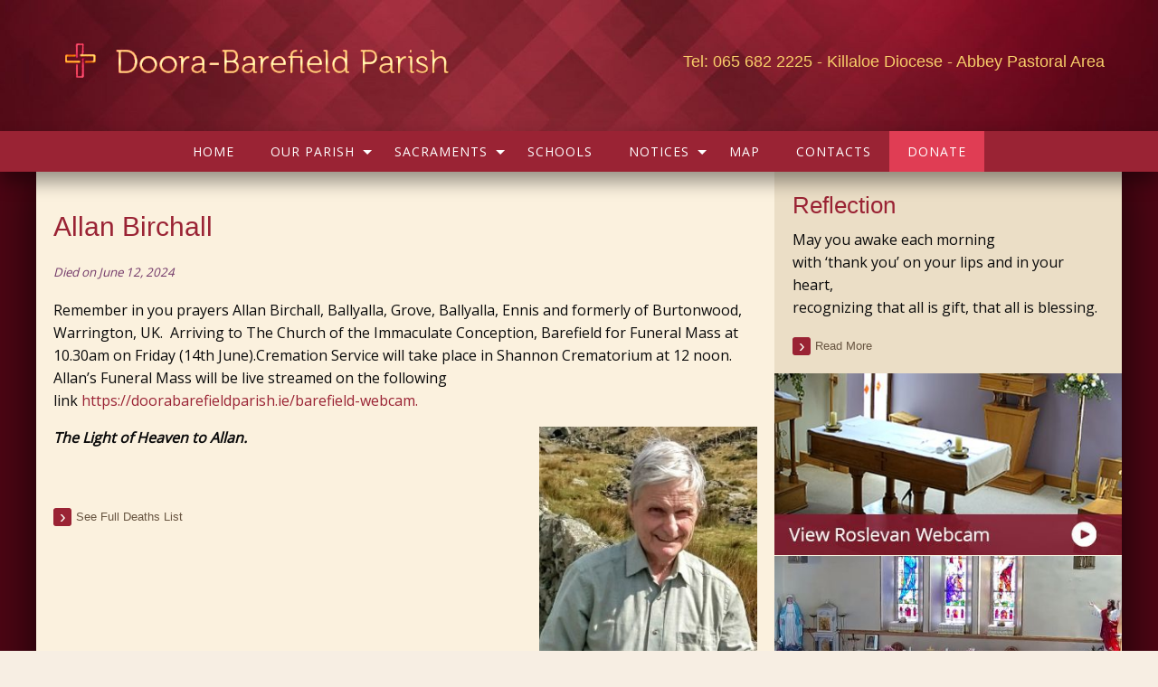

--- FILE ---
content_type: text/html; charset=UTF-8
request_url: https://www.doorabarefieldparish.ie/deathnotices/allan-birchall/
body_size: 31336
content:
<!doctype html>
<html class="no-js" lang="en-US" >
	<head>
		<meta charset="UTF-8" />
		<meta name="viewport" content="width=device-width, initial-scale=1.0" />
                                <!-- For iPhone 4 -->
            <link rel="apple-touch-icon-precomposed" sizes="114x114" href="https://www.doorabarefieldparish.ie/wp-content/themes/parish-website-new-framework/assets/images/apple-touch-icon.png">
            <!-- For iPad 1-->
            <link rel="apple-touch-icon-precomposed" sizes="72x72" href="https://www.doorabarefieldparish.ie/wp-content/themes/parish-website-new-framework/assets/images/apple-touch-icon-m.png">
            <!-- For iPhone 3G, iPod Touch and Android -->
            <link rel="apple-touch-icon-precomposed" href="https://www.doorabarefieldparish.ie/wp-content/themes/parish-website-new-framework/assets/images/apple-touch-icon-precomposed.png">
            <!-- For Nokia -->
            <link rel="shortcut icon" href="https://www.doorabarefieldparish.ie/wp-content/themes/parish-website-new-framework/assets/images/apple-touch-icon-l.png">
        		<meta name='robots' content='index, follow, max-image-preview:large, max-snippet:-1, max-video-preview:-1' />

	<!-- This site is optimized with the Yoast SEO plugin v26.7 - https://yoast.com/wordpress/plugins/seo/ -->
	<title>Allan Birchall - Doora-Barefield Parish</title>
	<link rel="canonical" href="https://www.doorabarefieldparish.ie/deathnotices/allan-birchall/" />
	<meta property="og:locale" content="en_US" />
	<meta property="og:type" content="article" />
	<meta property="og:title" content="Allan Birchall - Doora-Barefield Parish" />
	<meta property="og:description" content="Remember in you prayers Allan Birchall, Ballyalla, Grove, Ballyalla, Ennis and formerly of Burtonwood, Warrington, UK.  Arriving to The Church of the Immaculate Conception, Barefield for Funeral Mass at 10.30am [&hellip;]" />
	<meta property="og:url" content="https://www.doorabarefieldparish.ie/deathnotices/allan-birchall/" />
	<meta property="og:site_name" content="Doora-Barefield Parish" />
	<meta property="article:modified_time" content="2024-06-13T12:17:47+00:00" />
	<meta property="og:image" content="https://www.doorabarefieldparish.ie/wp-content/uploads/2024/06/Birchall-Alan-257x300.jpg" />
	<meta name="twitter:card" content="summary_large_image" />
	<meta name="twitter:label1" content="Est. reading time" />
	<meta name="twitter:data1" content="1 minute" />
	<script type="application/ld+json" class="yoast-schema-graph">{"@context":"https://schema.org","@graph":[{"@type":"WebPage","@id":"https://www.doorabarefieldparish.ie/deathnotices/allan-birchall/","url":"https://www.doorabarefieldparish.ie/deathnotices/allan-birchall/","name":"Allan Birchall - Doora-Barefield Parish","isPartOf":{"@id":"https://www.doorabarefieldparish.ie/#website"},"primaryImageOfPage":{"@id":"https://www.doorabarefieldparish.ie/deathnotices/allan-birchall/#primaryimage"},"image":{"@id":"https://www.doorabarefieldparish.ie/deathnotices/allan-birchall/#primaryimage"},"thumbnailUrl":"https://www.doorabarefieldparish.ie/wp-content/uploads/2024/06/Birchall-Alan-257x300.jpg","datePublished":"2024-06-11T23:00:00+00:00","dateModified":"2024-06-13T12:17:47+00:00","breadcrumb":{"@id":"https://www.doorabarefieldparish.ie/deathnotices/allan-birchall/#breadcrumb"},"inLanguage":"en-US","potentialAction":[{"@type":"ReadAction","target":["https://www.doorabarefieldparish.ie/deathnotices/allan-birchall/"]}]},{"@type":"ImageObject","inLanguage":"en-US","@id":"https://www.doorabarefieldparish.ie/deathnotices/allan-birchall/#primaryimage","url":"https://www.doorabarefieldparish.ie/wp-content/uploads/2024/06/Birchall-Alan.jpg","contentUrl":"https://www.doorabarefieldparish.ie/wp-content/uploads/2024/06/Birchall-Alan.jpg","width":838,"height":979},{"@type":"BreadcrumbList","@id":"https://www.doorabarefieldparish.ie/deathnotices/allan-birchall/#breadcrumb","itemListElement":[{"@type":"ListItem","position":1,"name":"Home","item":"https://www.doorabarefieldparish.ie/"},{"@type":"ListItem","position":2,"name":"Allan Birchall"}]},{"@type":"WebSite","@id":"https://www.doorabarefieldparish.ie/#website","url":"https://www.doorabarefieldparish.ie/","name":"Doora-Barefield Parish","description":"Serving Our Community","potentialAction":[{"@type":"SearchAction","target":{"@type":"EntryPoint","urlTemplate":"https://www.doorabarefieldparish.ie/?s={search_term_string}"},"query-input":{"@type":"PropertyValueSpecification","valueRequired":true,"valueName":"search_term_string"}}],"inLanguage":"en-US"}]}</script>
	<!-- / Yoast SEO plugin. -->


<link rel='dns-prefetch' href='//ajax.googleapis.com' />
<link rel='dns-prefetch' href='//use.fontawesome.com' />
<link rel="alternate" type="text/calendar" title="Doora-Barefield Parish &raquo; iCal Feed" href="https://www.doorabarefieldparish.ie/events/?ical=1" />
<link rel="alternate" title="oEmbed (JSON)" type="application/json+oembed" href="https://www.doorabarefieldparish.ie/wp-json/oembed/1.0/embed?url=https%3A%2F%2Fwww.doorabarefieldparish.ie%2Fdeathnotices%2Fallan-birchall%2F" />
<link rel="alternate" title="oEmbed (XML)" type="text/xml+oembed" href="https://www.doorabarefieldparish.ie/wp-json/oembed/1.0/embed?url=https%3A%2F%2Fwww.doorabarefieldparish.ie%2Fdeathnotices%2Fallan-birchall%2F&#038;format=xml" />
<style id='wp-img-auto-sizes-contain-inline-css' type='text/css'>
img:is([sizes=auto i],[sizes^="auto," i]){contain-intrinsic-size:3000px 1500px}
/*# sourceURL=wp-img-auto-sizes-contain-inline-css */
</style>

<link rel='stylesheet' id='tribe-events-pro-mini-calendar-block-styles-css' href='https://www.doorabarefieldparish.ie/wp-content/plugins/events-calendar-pro/build/css/tribe-events-pro-mini-calendar-block.css?ver=7.7.11' type='text/css' media='all' />
<link rel='stylesheet' id='wp-block-library-css' href='https://www.doorabarefieldparish.ie/wp-includes/css/dist/block-library/style.min.css?ver=6.9' type='text/css' media='all' />
<style id='global-styles-inline-css' type='text/css'>
:root{--wp--preset--aspect-ratio--square: 1;--wp--preset--aspect-ratio--4-3: 4/3;--wp--preset--aspect-ratio--3-4: 3/4;--wp--preset--aspect-ratio--3-2: 3/2;--wp--preset--aspect-ratio--2-3: 2/3;--wp--preset--aspect-ratio--16-9: 16/9;--wp--preset--aspect-ratio--9-16: 9/16;--wp--preset--color--black: #000000;--wp--preset--color--cyan-bluish-gray: #abb8c3;--wp--preset--color--white: #ffffff;--wp--preset--color--pale-pink: #f78da7;--wp--preset--color--vivid-red: #cf2e2e;--wp--preset--color--luminous-vivid-orange: #ff6900;--wp--preset--color--luminous-vivid-amber: #fcb900;--wp--preset--color--light-green-cyan: #7bdcb5;--wp--preset--color--vivid-green-cyan: #00d084;--wp--preset--color--pale-cyan-blue: #8ed1fc;--wp--preset--color--vivid-cyan-blue: #0693e3;--wp--preset--color--vivid-purple: #9b51e0;--wp--preset--gradient--vivid-cyan-blue-to-vivid-purple: linear-gradient(135deg,rgb(6,147,227) 0%,rgb(155,81,224) 100%);--wp--preset--gradient--light-green-cyan-to-vivid-green-cyan: linear-gradient(135deg,rgb(122,220,180) 0%,rgb(0,208,130) 100%);--wp--preset--gradient--luminous-vivid-amber-to-luminous-vivid-orange: linear-gradient(135deg,rgb(252,185,0) 0%,rgb(255,105,0) 100%);--wp--preset--gradient--luminous-vivid-orange-to-vivid-red: linear-gradient(135deg,rgb(255,105,0) 0%,rgb(207,46,46) 100%);--wp--preset--gradient--very-light-gray-to-cyan-bluish-gray: linear-gradient(135deg,rgb(238,238,238) 0%,rgb(169,184,195) 100%);--wp--preset--gradient--cool-to-warm-spectrum: linear-gradient(135deg,rgb(74,234,220) 0%,rgb(151,120,209) 20%,rgb(207,42,186) 40%,rgb(238,44,130) 60%,rgb(251,105,98) 80%,rgb(254,248,76) 100%);--wp--preset--gradient--blush-light-purple: linear-gradient(135deg,rgb(255,206,236) 0%,rgb(152,150,240) 100%);--wp--preset--gradient--blush-bordeaux: linear-gradient(135deg,rgb(254,205,165) 0%,rgb(254,45,45) 50%,rgb(107,0,62) 100%);--wp--preset--gradient--luminous-dusk: linear-gradient(135deg,rgb(255,203,112) 0%,rgb(199,81,192) 50%,rgb(65,88,208) 100%);--wp--preset--gradient--pale-ocean: linear-gradient(135deg,rgb(255,245,203) 0%,rgb(182,227,212) 50%,rgb(51,167,181) 100%);--wp--preset--gradient--electric-grass: linear-gradient(135deg,rgb(202,248,128) 0%,rgb(113,206,126) 100%);--wp--preset--gradient--midnight: linear-gradient(135deg,rgb(2,3,129) 0%,rgb(40,116,252) 100%);--wp--preset--font-size--small: 13px;--wp--preset--font-size--medium: 20px;--wp--preset--font-size--large: 36px;--wp--preset--font-size--x-large: 42px;--wp--preset--spacing--20: 0.44rem;--wp--preset--spacing--30: 0.67rem;--wp--preset--spacing--40: 1rem;--wp--preset--spacing--50: 1.5rem;--wp--preset--spacing--60: 2.25rem;--wp--preset--spacing--70: 3.38rem;--wp--preset--spacing--80: 5.06rem;--wp--preset--shadow--natural: 6px 6px 9px rgba(0, 0, 0, 0.2);--wp--preset--shadow--deep: 12px 12px 50px rgba(0, 0, 0, 0.4);--wp--preset--shadow--sharp: 6px 6px 0px rgba(0, 0, 0, 0.2);--wp--preset--shadow--outlined: 6px 6px 0px -3px rgb(255, 255, 255), 6px 6px rgb(0, 0, 0);--wp--preset--shadow--crisp: 6px 6px 0px rgb(0, 0, 0);}:where(.is-layout-flex){gap: 0.5em;}:where(.is-layout-grid){gap: 0.5em;}body .is-layout-flex{display: flex;}.is-layout-flex{flex-wrap: wrap;align-items: center;}.is-layout-flex > :is(*, div){margin: 0;}body .is-layout-grid{display: grid;}.is-layout-grid > :is(*, div){margin: 0;}:where(.wp-block-columns.is-layout-flex){gap: 2em;}:where(.wp-block-columns.is-layout-grid){gap: 2em;}:where(.wp-block-post-template.is-layout-flex){gap: 1.25em;}:where(.wp-block-post-template.is-layout-grid){gap: 1.25em;}.has-black-color{color: var(--wp--preset--color--black) !important;}.has-cyan-bluish-gray-color{color: var(--wp--preset--color--cyan-bluish-gray) !important;}.has-white-color{color: var(--wp--preset--color--white) !important;}.has-pale-pink-color{color: var(--wp--preset--color--pale-pink) !important;}.has-vivid-red-color{color: var(--wp--preset--color--vivid-red) !important;}.has-luminous-vivid-orange-color{color: var(--wp--preset--color--luminous-vivid-orange) !important;}.has-luminous-vivid-amber-color{color: var(--wp--preset--color--luminous-vivid-amber) !important;}.has-light-green-cyan-color{color: var(--wp--preset--color--light-green-cyan) !important;}.has-vivid-green-cyan-color{color: var(--wp--preset--color--vivid-green-cyan) !important;}.has-pale-cyan-blue-color{color: var(--wp--preset--color--pale-cyan-blue) !important;}.has-vivid-cyan-blue-color{color: var(--wp--preset--color--vivid-cyan-blue) !important;}.has-vivid-purple-color{color: var(--wp--preset--color--vivid-purple) !important;}.has-black-background-color{background-color: var(--wp--preset--color--black) !important;}.has-cyan-bluish-gray-background-color{background-color: var(--wp--preset--color--cyan-bluish-gray) !important;}.has-white-background-color{background-color: var(--wp--preset--color--white) !important;}.has-pale-pink-background-color{background-color: var(--wp--preset--color--pale-pink) !important;}.has-vivid-red-background-color{background-color: var(--wp--preset--color--vivid-red) !important;}.has-luminous-vivid-orange-background-color{background-color: var(--wp--preset--color--luminous-vivid-orange) !important;}.has-luminous-vivid-amber-background-color{background-color: var(--wp--preset--color--luminous-vivid-amber) !important;}.has-light-green-cyan-background-color{background-color: var(--wp--preset--color--light-green-cyan) !important;}.has-vivid-green-cyan-background-color{background-color: var(--wp--preset--color--vivid-green-cyan) !important;}.has-pale-cyan-blue-background-color{background-color: var(--wp--preset--color--pale-cyan-blue) !important;}.has-vivid-cyan-blue-background-color{background-color: var(--wp--preset--color--vivid-cyan-blue) !important;}.has-vivid-purple-background-color{background-color: var(--wp--preset--color--vivid-purple) !important;}.has-black-border-color{border-color: var(--wp--preset--color--black) !important;}.has-cyan-bluish-gray-border-color{border-color: var(--wp--preset--color--cyan-bluish-gray) !important;}.has-white-border-color{border-color: var(--wp--preset--color--white) !important;}.has-pale-pink-border-color{border-color: var(--wp--preset--color--pale-pink) !important;}.has-vivid-red-border-color{border-color: var(--wp--preset--color--vivid-red) !important;}.has-luminous-vivid-orange-border-color{border-color: var(--wp--preset--color--luminous-vivid-orange) !important;}.has-luminous-vivid-amber-border-color{border-color: var(--wp--preset--color--luminous-vivid-amber) !important;}.has-light-green-cyan-border-color{border-color: var(--wp--preset--color--light-green-cyan) !important;}.has-vivid-green-cyan-border-color{border-color: var(--wp--preset--color--vivid-green-cyan) !important;}.has-pale-cyan-blue-border-color{border-color: var(--wp--preset--color--pale-cyan-blue) !important;}.has-vivid-cyan-blue-border-color{border-color: var(--wp--preset--color--vivid-cyan-blue) !important;}.has-vivid-purple-border-color{border-color: var(--wp--preset--color--vivid-purple) !important;}.has-vivid-cyan-blue-to-vivid-purple-gradient-background{background: var(--wp--preset--gradient--vivid-cyan-blue-to-vivid-purple) !important;}.has-light-green-cyan-to-vivid-green-cyan-gradient-background{background: var(--wp--preset--gradient--light-green-cyan-to-vivid-green-cyan) !important;}.has-luminous-vivid-amber-to-luminous-vivid-orange-gradient-background{background: var(--wp--preset--gradient--luminous-vivid-amber-to-luminous-vivid-orange) !important;}.has-luminous-vivid-orange-to-vivid-red-gradient-background{background: var(--wp--preset--gradient--luminous-vivid-orange-to-vivid-red) !important;}.has-very-light-gray-to-cyan-bluish-gray-gradient-background{background: var(--wp--preset--gradient--very-light-gray-to-cyan-bluish-gray) !important;}.has-cool-to-warm-spectrum-gradient-background{background: var(--wp--preset--gradient--cool-to-warm-spectrum) !important;}.has-blush-light-purple-gradient-background{background: var(--wp--preset--gradient--blush-light-purple) !important;}.has-blush-bordeaux-gradient-background{background: var(--wp--preset--gradient--blush-bordeaux) !important;}.has-luminous-dusk-gradient-background{background: var(--wp--preset--gradient--luminous-dusk) !important;}.has-pale-ocean-gradient-background{background: var(--wp--preset--gradient--pale-ocean) !important;}.has-electric-grass-gradient-background{background: var(--wp--preset--gradient--electric-grass) !important;}.has-midnight-gradient-background{background: var(--wp--preset--gradient--midnight) !important;}.has-small-font-size{font-size: var(--wp--preset--font-size--small) !important;}.has-medium-font-size{font-size: var(--wp--preset--font-size--medium) !important;}.has-large-font-size{font-size: var(--wp--preset--font-size--large) !important;}.has-x-large-font-size{font-size: var(--wp--preset--font-size--x-large) !important;}
/*# sourceURL=global-styles-inline-css */
</style>

<style id='classic-theme-styles-inline-css' type='text/css'>
/*! This file is auto-generated */
.wp-block-button__link{color:#fff;background-color:#32373c;border-radius:9999px;box-shadow:none;text-decoration:none;padding:calc(.667em + 2px) calc(1.333em + 2px);font-size:1.125em}.wp-block-file__button{background:#32373c;color:#fff;text-decoration:none}
/*# sourceURL=/wp-includes/css/classic-themes.min.css */
</style>
<link rel='stylesheet' id='cts_styles-css' href='https://www.doorabarefieldparish.ie/wp-content/plugins/click-to-scroll/assets/css/style.min.css?ver=1.3.0' type='text/css' media='all' />
<link rel='stylesheet' id='menu-image-css' href='https://www.doorabarefieldparish.ie/wp-content/plugins/menu-image/includes/css/menu-image.css?ver=3.13' type='text/css' media='all' />
<link rel='stylesheet' id='dashicons-css' href='https://www.doorabarefieldparish.ie/wp-includes/css/dashicons.min.css?ver=6.9' type='text/css' media='all' />
<link rel='stylesheet' id='wp-show-posts-css' href='https://www.doorabarefieldparish.ie/wp-content/plugins/wp-show-posts/css/wp-show-posts-min.css?ver=1.1.6' type='text/css' media='all' />
<link rel='stylesheet' id='cmplz-general-css' href='https://www.doorabarefieldparish.ie/wp-content/plugins/complianz-gdpr-premium/assets/css/cookieblocker.min.css?ver=1762237307' type='text/css' media='all' />
<link rel='stylesheet' id='main-stylesheet-css' href='https://www.doorabarefieldparish.ie/wp-content/themes/parish-website-new-framework/assets/stylesheets/foundation.css?ver=2.6.1' type='text/css' media='all' />
<link rel='stylesheet' id='bfa-font-awesome-css' href='https://use.fontawesome.com/releases/v5.15.4/css/all.css?ver=2.0.3' type='text/css' media='all' />
<link rel='stylesheet' id='bfa-font-awesome-v4-shim-css' href='https://use.fontawesome.com/releases/v5.15.4/css/v4-shims.css?ver=2.0.3' type='text/css' media='all' />
<style id='bfa-font-awesome-v4-shim-inline-css' type='text/css'>

			@font-face {
				font-family: 'FontAwesome';
				src: url('https://use.fontawesome.com/releases/v5.15.4/webfonts/fa-brands-400.eot'),
				url('https://use.fontawesome.com/releases/v5.15.4/webfonts/fa-brands-400.eot?#iefix') format('embedded-opentype'),
				url('https://use.fontawesome.com/releases/v5.15.4/webfonts/fa-brands-400.woff2') format('woff2'),
				url('https://use.fontawesome.com/releases/v5.15.4/webfonts/fa-brands-400.woff') format('woff'),
				url('https://use.fontawesome.com/releases/v5.15.4/webfonts/fa-brands-400.ttf') format('truetype'),
				url('https://use.fontawesome.com/releases/v5.15.4/webfonts/fa-brands-400.svg#fontawesome') format('svg');
			}

			@font-face {
				font-family: 'FontAwesome';
				src: url('https://use.fontawesome.com/releases/v5.15.4/webfonts/fa-solid-900.eot'),
				url('https://use.fontawesome.com/releases/v5.15.4/webfonts/fa-solid-900.eot?#iefix') format('embedded-opentype'),
				url('https://use.fontawesome.com/releases/v5.15.4/webfonts/fa-solid-900.woff2') format('woff2'),
				url('https://use.fontawesome.com/releases/v5.15.4/webfonts/fa-solid-900.woff') format('woff'),
				url('https://use.fontawesome.com/releases/v5.15.4/webfonts/fa-solid-900.ttf') format('truetype'),
				url('https://use.fontawesome.com/releases/v5.15.4/webfonts/fa-solid-900.svg#fontawesome') format('svg');
			}

			@font-face {
				font-family: 'FontAwesome';
				src: url('https://use.fontawesome.com/releases/v5.15.4/webfonts/fa-regular-400.eot'),
				url('https://use.fontawesome.com/releases/v5.15.4/webfonts/fa-regular-400.eot?#iefix') format('embedded-opentype'),
				url('https://use.fontawesome.com/releases/v5.15.4/webfonts/fa-regular-400.woff2') format('woff2'),
				url('https://use.fontawesome.com/releases/v5.15.4/webfonts/fa-regular-400.woff') format('woff'),
				url('https://use.fontawesome.com/releases/v5.15.4/webfonts/fa-regular-400.ttf') format('truetype'),
				url('https://use.fontawesome.com/releases/v5.15.4/webfonts/fa-regular-400.svg#fontawesome') format('svg');
				unicode-range: U+F004-F005,U+F007,U+F017,U+F022,U+F024,U+F02E,U+F03E,U+F044,U+F057-F059,U+F06E,U+F070,U+F075,U+F07B-F07C,U+F080,U+F086,U+F089,U+F094,U+F09D,U+F0A0,U+F0A4-F0A7,U+F0C5,U+F0C7-F0C8,U+F0E0,U+F0EB,U+F0F3,U+F0F8,U+F0FE,U+F111,U+F118-F11A,U+F11C,U+F133,U+F144,U+F146,U+F14A,U+F14D-F14E,U+F150-F152,U+F15B-F15C,U+F164-F165,U+F185-F186,U+F191-F192,U+F1AD,U+F1C1-F1C9,U+F1CD,U+F1D8,U+F1E3,U+F1EA,U+F1F6,U+F1F9,U+F20A,U+F247-F249,U+F24D,U+F254-F25B,U+F25D,U+F267,U+F271-F274,U+F279,U+F28B,U+F28D,U+F2B5-F2B6,U+F2B9,U+F2BB,U+F2BD,U+F2C1-F2C2,U+F2D0,U+F2D2,U+F2DC,U+F2ED,U+F328,U+F358-F35B,U+F3A5,U+F3D1,U+F410,U+F4AD;
			}
		
/*# sourceURL=bfa-font-awesome-v4-shim-inline-css */
</style>
<script type="text/javascript" src="//ajax.googleapis.com/ajax/libs/jquery/2.1.0/jquery.min.js?ver=2.1.0" id="jquery-js"></script>
<link rel="https://api.w.org/" href="https://www.doorabarefieldparish.ie/wp-json/" />			<style>
				.cts-button-css {
					width: 35px;
					height: 35px;
					border-radius: 50%;
					background-color: #333333;
				}

				.cts-button.active {
					opacity: 0.5;
				}

				.cts-button.active:hover {
					opacity: 0.7;
				}

				.cts-button-css .cts-button-icon {
					margin-left: -7px;
					margin-top: -5px;
					border-left: 7px solid transparent;
					border-right: 7px solid transparent;
					border-bottom: 10px solid #ffffff;
					border-bottom-color: #ffffff;
				}

				.cts-button-css:hover {
					background-color: #333333;
				}

				.cts-button-css:hover .cts-button-icon {
					border-bottom-color: #ffffff;
				}
			</style>
		<meta name="tec-api-version" content="v1"><meta name="tec-api-origin" content="https://www.doorabarefieldparish.ie"><link rel="alternate" href="https://www.doorabarefieldparish.ie/wp-json/tribe/events/v1/" />			<style>.cmplz-hidden {
					display: none !important;
				}</style>		<style type="text/css" id="wp-custom-css">
			/* Start - Adapt calendar widget, list view, and calendar view styling */
body {
	--abvtec-heading-font: Macondo, sans-serif;
	--abvtec-border: 1px dotted #fffcfc;
	--abvtec-cardbg: #b4c7c3;
	--abvtec-accent: #9a2334;
	--abvtec-widget-text-color: #000;
	--tec-spacer-4: 10px;
}
.tribe-events-calendar-month__day-date-daynum {
  font-size: 0.8125rem;
	color: var(--abvtec-white-bg);
}
span.tribe-events-calendar-month__header-column-title-mobile {
  font-size: 0.8125rem;
}
.tribe-common--breakpoint-medium.tribe-events .tribe-events-calendar-list__event-details {
    width: 100%;
}
.tribe-common p {
    font-size: 0.8rem;
}
.tribe-common--breakpoint-medium.tribe-events .tribe-events-calendar-list__event-description {
    margin-top: 0px;
}
.tribe-events .tribe-events-calendar-month__multiday-event-bar-title {
    white-space: unset;
    font-size: 0.8125rem !important;
    font-weight: bold;
}
.tribe-events .tribe-events-calendar-month__multiday-event-bar-inner {
    justify-content: center;
}
.tribe-events .tribe-events-calendar-month__body {
    border-top: 1px solid var(--tec-color-border-secondary-month-grid);
}
.tribe-events .tribe-events-calendar-month__week {
    border-left: 1px solid var(--tec-color-border-secondary-month-grid);
}
.tribe-events .tribe-events-calendar-month__day {
    border-color: var(--tec-color-border-secondary-month-grid);
    border-style: solid;
    border-width: 0 1px 1px 0;
    border-radius: 0 !important;
}
.tribe-events .tribe-events-calendar-list__event-date-tag-datetime {
    padding-top: 0;
}
/* Calendar View */
.tribe-events-view.tribe-events-view--month .tribe-events-calendar-month__header-column-title-desktop {
  font-size: 0.9rem !important;
  font-weight: bold;
  font-family: var(--abvtec-heading-font);
  text-align: center;
}
.tribe-events-view.tribe-events-view--month .tribe-events-calendar-month__calendar-event-title-link {
  font-size: 0.8125rem;
  line-height: 1.5em;
  display: inline-block;
}
.tribe-events .tribe-events-calendar-month__day-cell--selected time.tribe-events-calendar-month__day-date-daynum, .tribe-events .tribe-events-calendar-month__day-cell--selected:focus time.tribe-events-calendar-month__day-date-daynum, .tribe-events .tribe-events-calendar-month__day-cell--selected:hover time.tribe-events-calendar-month__day-date-daynum {
	color: #fff
}
/* List View */
.tribe-events.tribe-events-view .tribe-events-header__events-bar button.tribe-events-c-search__button {
  background: var(--abvtec-accent);
  padding: 5px 10px;
}
.tribe-events.tribe-events-view .tribe-common-h3 {
  font-family: var(--abvtec-heading-font);
}
.tribe-events.tribe-events-view .tribe-events-calendar-list__event-row {
  background: var(--abvtec-cardbg);
  margin: 10px 0;
  padding: 10px;
}
.tribe-events.tribe-events-view .tribe-events-calendar-list__event-datetime-wrapper {
	margin: 0;
}
.tribe-events.tribe-events-view .tribe-events-calendar-list__event-title {
  font-family: var(--abvtec-heading-font) !important;
}
.tribe-events.tribe-events-view .tribe-common--breakpoint-medium.tribe-events .tribe-events-calendar-list__event-details {
  width: 100%;
}
/* Calendar Widget */
.tribe-common.tribe-events.tribe-events-widget-shortcode.tribe-events-widget-shortcode-events-month .tribe-events-widget-events-month {
  background: transparent !important;
  padding: 0;
}
.tribe-events-widget-shortcode.tribe-events-widget-shortcode-events-month .tribe-events-widget-shortcode__header-title {
  display: none;
}
.tribe-events-view--month.tribe-events-view--shortcode .tribe-events-l-container {
  padding: 0;
}
.tribe-events-view--month.tribe-events-view--shortcode .tribe-events-calendar-month-mobile-events__mobile-event-title {
  font-size: 0.8rem !important;
}
.tribe-events-view--month.tribe-events-view--shortcode .tribe-events-calendar-month-mobile-events__day-marker {
  display: none !important;
}
.tribe-events-view--month.tribe-events-view--shortcode .tribe-events-calendar-month-mobile-events__mobile-event {
  border-bottom: var(--abvtec-border) !important;
  padding: 10px 0;
  margin-bottom: 0;
}
.tribe-events-view--month.tribe-events-view--shortcode .tribe-events-calendar-month__day-cell--selected .tribe-events-calendar-month__day-date-daynum {
    color: #fff;
}
/* List Widget */
.events-widget.accordion-item .tribe-events-view--widget-events-list header.tribe-events-widget-events-list__header {
  display: none;
}
.events-widget.accordion-item .tribe-events-view--widget-events-list .tribe-common-g-row {
  border-bottom: var(--abvtec-border);
  padding: 10px 0;
  margin-bottom: 0;
}
.events-widget.accordion-item .tribe-events-view--widget-events-list .tribe-common-g-row .type-tribe_events {
  padding-top: 0;
  padding-bottom: 0;
  margin-bottom: 0;
}
.events-widget.accordion-item .tribe-events-view--widget-events-list .tribe-common-g-row .tribe-common-h2 {
  font-size: 1.125rem;
}
.events-widget.accordion-item .tribe-events-view--widget-events-list .tribe-common-g-row .tribe-events-widget-events-list__event-title {
  font-family: var(--tec-font-family-sans-serif);
  line-height: 1;
}
.events-widget.accordion-item .tribe-events-view--widget-events-list .tribe-common-g-row .tribe-events-widget-events-list__event-title > a {
  display: inline-block;
  font-size: 0.8125rem;
  line-height: 16px;
}
.events-widget.accordion-item .tribe-events-view--widget-events-list .tribe-common-g-row .tribe-events-widget-events-list__event-datetime-wrapper {
  margin-bottom: 0;
}
.events-widget.accordion-item .tribe-events-view--widget-events-list .tribe-common-g-row .tribe-events-widget-events-list__event-date-tag-month {
  line-height: 1.3;
}
.events-widget.accordion-item .tribe-events-view--widget-events-list .tribe-events-widget-events-list__view-more,
.events-widget.accordion-item .tribe-events-widget-shortcode-events-month .tribe-events-widget-events-month__view-more {
  margin: 0;
  padding: 0.625rem;
  font-size: 0.8125rem;
  border-bottom: var(--abvtec-border);
}
.events-widget.accordion-item .tribe-events-widget-shortcode-events-month .tribe-events-widget-events-month__view-more {
  padding-left: 0;
	padding-right: 0;
}
.events-widget.accordion-item .tribe-events-view--widget-events-list .tribe-events-widget-events-list__view-more > a {
  border: unset;
}
/* Events widget - List or Calendar */
.events-widget .tribe-events .tribe-events-calendar-month__day-date-daynum,
.events-widget span.tribe-events-calendar-month__header-column-title-mobile,
.events-widget.accordion-item .tribe-events-view--widget-events-list .tribe-events-widget-events-list__view-more > a,
.events-widget.accordion-item .tribe-events-widget-shortcode-events-month .tribe-events-widget-events-month__view-more > a
{
	color: var(--abvtec-widget-text-color) !important;
}
.events-widget .tribe-common .tribe-common-c-svgicon--messages-not-found path {
	stroke: var(--abvtec-widget-text-color);
}
/* Calendar block */
.calendar-block .tribe-events-widget .tribe-events-widget-events-list__event-title, .calendar-block .tribe-events-widget .tribe-events-widget-events-list__event-title > a {
	font-family: var(--abvtec-heading-font);
	color: var(--abvtec-accent);
}
.calendar-block .tribe-events-widget .tribe-events-widget-events-list__event-row {
	background: #b4c7c3;
	margin: 10px 0;
	padding: 10px;
}
.calendar-block .tribe-events-widget .tribe-events-widget-events-list__event-date-tag-datetime {
    justify-content: center;
}
.calendar-block .type-tribe_events {
	margin: 0;
}
.calendar-block .tribe-events-widget .tribe-events-widget-events-list__view-more > a {
    display: inline-block;
    font-size: 12px;
    line-height: 1.2;
    color: #fff;
    background: var(--abvtec-accent);
    padding: 2px 0;
    padding-right: 20px;
    min-width: 150px;
    text-align: center;
    position: relative;
}
.calendar-block .tribe-events-widget .tribe-events-widget-events-list__view-more > a:after {
    content: '';
    background: #410643;
    position: absolute;
    top: 0;
    right: 0;
    content: '\203A';
    display: block;
    width: 20px;
    font-size: 20px;
    font-family: Arial, sans-serif;
    border-radius: 3px;
    color: #fcfbf3;
    line-height: 16px;
    padding-bottom: 3px;
    padding-top: 1px;
    text-align: center;
}
/* End - Adapt calendar widget styling */


.featured-image.notice-thumb.post-only img{
	contain-intrinsic-size: auto 219px;
}		</style>
						
		<style>
			/* Fonts */
			body h1, body h2, body h3, body h4, body h5, body h6, .header-font-family {
				font-family: Lucida Sans Unicode, sans-serif;
			}

			body {
				font-family: Open Sans, sans-serif;
			}

			.container			{
												background-color: #4d0614;			}
			#masthead {
			background-image: url(https://www.doorabarefieldparish.ie/wp-content/uploads/2020/11/header-bg5.jpg); background-repeat: ; background-position: center top; background-color: #4d0614;			}

			#masthead,
			#masthead a {
				color: #ffffff			}

			body .main-content, body .sidebar, .welcome-block {
				background-color: #fbf1de;
			}

			/* UI elements */
			.accordion-title,
			.mass-times-block .tabs-content,
			.mass-times-block .tabs .tabs-title.is-active a,
			.accordion-content {
				background: #ebdec6;
			}

			.accordion-title,
			.mass-times-block .tabs-content,
			.mass-times-block .tabs .tabs-title.is-active a {
				color: #9a2334;
			}

			.mass-times-block,
			.accordion-title:hover,
			.accordion-title:active,
			.accordion-title:focus,
			.is-active .accordion-title {
				background: #dfccac;
			}

			/* Top slider block */
			.slide .caption {
				background-color: rgba(0, 0, 0, 0.5);
				color: #f7eee3;
			}

			.reflections h2 {
				color: #444444;
			}

			.reflections, .reflections p {
				color: #444444;
			}

			/* Primary color elements */
			body h1, body h2, body h3, body h4, body h5, body h6, body header .date, .primary-color {
				color: #9a2334;
			}

			.mass-times-block .tabs-content .featured-image-wrap {
				border: 1px solid #9a2334;
			}

			/* Secondary color elements */
			#masthead .desktop-menu li a:hover,
			.footer ul li a:hover {
				color: #f0b042;
			}

			/*Content*/
			body,
			.widget .notice h4 a,
			.disabled-link,
			.disabled-link:hover, .disabled-link:active, .disabled-link:focus {
				color: #0a0a0a;
			}

			a {
				color: #9a2334;
			}

			a:hover {
				color: #54041d;
			}

			.callout {
				background-color: #fbf1de;
				border-color: #C1C0BF;
			}

			/* main menu */
			#main-menu-container {
			background-color: #9a2334;			}

			#masthead .desktop-menu a,
			#mobile-menu a {
				color: #ffffff;
			}

			.is-accordion-submenu-parent > a .dropdown-arrow:after,
			.dropdown.menu > li.is-dropdown-submenu-parent > a::after {
				border-color: #ffffff transparent transparent !important;
			}

			.dropdown.menu.vertical > li.opens-right > a::after {
				border-color: transparent transparent transparent #ffffff !important;
			}

			#mobile-menu a {
				border-bottom: 1px solid #ffffff;
			}

			#masthead .desktop-menu .submenu {
				background: #9a2334;
			}

			#masthead .desktop-menu .submenu li a {
				color: #ffffff;
			}

			#masthead .desktop-menu .submenu li a:hover {
				color: #f0b042;
			}

			.menu-icon:after {
				background: #ffffff;
				-webkit-box-shadow: 0 7px 0 #ffffff, 0 14px 0 #ffffff;
				-moz-box-shadow: 0 7px 0 #ffffff, 0 14px 0 #ffffff;
				box-shadow: 0 7px 0 #ffffff, 0 14px 0 #ffffff;
			}

			/* Buttons elements */
			.read-more,
			.read-more:hover,
			.read-more:active,
			.read-more:after,
			#load-more,
			.gallery-slider-prev,
			.gallery-slider-next,
			.button,
			button.ui-datepicker-trigger {
				color: #ffffff;
			}

			.read-more,
			#load-more,
			.button,
			button.ui-datepicker-trigger {
				background: #9a2334;
			}

			.read-more:hover,
			#load-more:hover,
			.button:hover,
			button.ui-datepicker-trigger:hover {
				background: #4d0614;
			}

			.read-more:active,
			.read-more:after,
			.catholic-news-block .side-links li:after,
			#load-more:active,
			.gallery-slider-prev,
			.gallery-slider-next {
				background: #9a2334;
			}

			/* Sidebar */
			.widget,
			.widget h1,
			.widget h2,
			.widget h3,
			.widget h4,
			.widget p,
			.widget li,
			.widget .fa-chevron-down,
			.sidebar .widget.search label h3 {
				color: #444444;
			}

			.widget a:not(.accordion-title):not(.read-more) {
				color: #9a2334;
			}

			.widget .links-list li a:hover {
				background: #dfccac;
			}

			.widget.is-active .accordion-title {
				border-bottom: 1px solid #fbfcfa;
			}

			.widget .links-list li,
			.sidebar .widget.contacts ul li {
				border-bottom: 1px dotted #fbfcfa;
			}

			.events-widget .tribe-events-widget-link a:not(.read-more),
			.events-widget .tribe-events-duration {
				color: #9a2334;
			}

			.widget,
			.widget .accordion-content,
			.widget .accordion-title {
				background: #ebdec6;
			}

			.widget .accordion-title:hover,
			.widget .accordion-title:active {
				background: #dfccac;
			}

			/* Footer */
			.footer h3 {
				color: #f7cd69;
				border-color: #d65170;
			}

			.footer .top-footer {
				background: #9a2334;
			}

			.footer .top-footer a {
				color: #ffffff !important;
			}

			.footer .top-footer a:hover,
			.footer .top-footer a:active,
			.footer .top-footer .current-menu-item a {
				color: #ffffff !important;
			}

			footer .bottom-footer {
				background: #4d0614;
			}

			.footer .bottom-footer .bottom {
				color: #d65170;
			}

			.footer .bottom-footer .bottom-top {
				border-color: #9a2334;
			}

			.footer .bottom-footer .menu a {
				color: #ffffff;
			}

			.footer .bottom-footer .menu a:hover,
			.footer .bottom-footer .menu a:active,
			.footer .bottom-footer .menu .current-menu-item a {
				color: #ffffff;
			}

			.footer .bottom-footer .widget p,
			.footer .bottom-footer .widget a,
			.footer .bottom-footer .widget li,
			.footer .bottom-footer .widget td {
				color: #d65170;
			}

			/* UI elements */
			.accordion-title,
			.mass-times-block .tabs-content,
			.mass-times-block .tabs .tabs-title.is-active a,
			.accordion-content {
				background: #ebdec6;
			}

			.mass-times-block {
				background: #dfccac;
			}

			/* Custom CSS */
			.site-header-row {
padding-left: 1.2rem;
padding-right: 1.2rem;
}

.widget.sidebar-menu {
padding-top: 20px;
}

sidebar .widget.died-this-day .featured-image.notice-thumb.dtd-year {
  font-family: "Cinzel", serif;
}

.sidebar .widget.contacts ul li .name {
  max-width: 170px;
}



.read-more-block .read-more {
  float: left!important;
}

.accordion-content {
  color: #444!important; 
}

.single-tribe_events .tribe-events-single-event-title {
  font-size: 1.2em!important;
  line-height: 1.4!important;
}

.widget {
  margin-bottom: 1px!important;
}

header h3  {
  font-family: Arial, 'Helvetica Neue', Helvetica, sans-serif!important;
  margin-top: 20px;
}


@media screen and (max-width: 48em) {
.mass-times-block {
  margin-left: 0;
}
}

body h3 {
  font-size:1.1em!important;
}

#single-post, #page {
margin-top:  0!important;
}

.slider-row div.columns {
  padding-left: 0!important;
}

.slider-row div.columns.medium-9 {
  min-width:69%!important;
}

.slider-row div.columns.medium-15 {
  max-width: 99%!important;
  
}

.slider-row div.columns.medium-15.medium-centered {
  width: 99%!important;
  
}

.slider-row div.columns.medium-15.medium-centered {
  width: 99%!important;
  
}

.row {
    max-width: 1200px!important;
}

div.columns.medium-6.reflections.with-slider {
  max-width: 33.5%;
}


@media screen and (min-width: 48em) {
.medium-10 {
 width:68%;
  max-width: 68%;
}

.medium-6 {
 width: 32%;
  max-width: 32%;
}
}

.sidebar {
  padding-left: 0;
}

div.columns.medium-6.reflections.with-slider {
  max-width: 100%!important;
}
}

h3.tribe-events-title {
  font-size:1.1rem!important;
 font-family: Arial, 'Helvetica Neue', Helvetica, sans-serif!important;
}

thead.tribe-mini-calendar-nav td {
  background: #9a2334!important;
  border-color: #9a2334!important;
}

.tribe-mini-calendar-nav td {
  background: #9a2334!important;
  border-color: #9a2334!important;
}

.tribe-mini-calendar th {
  background: #BE9577!important;
  border-color: #BE9577!important;
}


.tribe-mini-calendar .tribe-events-thismonth td.tribe-events-has-events {
  background: green!important;
}

.tribe-mini-calendar .tribe-events-othermonth td.tribe-events-has-events {
   background: red!important;
}

.tribe-mini-calendar .tribe-events-present, .tribe-mini-calendar .tribe-mini-calendar-today {
  background-color: #9a2334!important;
}

.tribe-mini-calendar td {
  background: #DFB495!important;

}

.tribe-mini-calendar .tribe-events-othermonth {
  background: #F4D9BE!important;
}

.tribe-mini-calendar .tribe-events-othermonth .tribe-events-future td.tribe-events-has-events {
  background: #DFB497!important;
}

.tribe-mini-calendar td.tribe-events-has-events a.tribe-mini-calendar-day-link,
.sidebar .widget.events-widget .tribe-mini-calendar .tribe-events-has-events.tribe-events-past .tribe-mini-calendar-day-link {
  color: #fff;
}

.tribe-mini-calendar td.tribe-events-has-events a:hover {
  background: #9a2334!important;
}

/* .slick-slide {
max-height:290px!important;
}*/

@media screen and (max-width: 48em) {
.medium-6 {
  width: 100%;
}
.medium-10 {
  width: 100%;
  max-width:100%;
}
}

.slider-row {
background-image: url("https://www.doorabarefieldparish.ie/wp-content/uploads/2016/11/slider-bg.png");
background-size:cover;
margin:0!important;
}


.read-more-classic {
    position: relative;
    padding-left: 0.625rem;
    padding-right: 1.6875rem;
    display: inline-block;
    min-width: 6.875rem;
    line-height: 1.0625rem;
    text-align: center;
    color: #f7eee3;
    font-family: Arial, sans-serif;
    font-size: 0.75rem;
}

.read-more-classic:after {
    position: absolute;
    top: 0;
    right: 0;
    content: '\203A';
    display: block;
    width: 1.0625rem;
    font-family: 'Arial Black', sans-serif;
    font-size: 0.8125rem;
}

.read-more {
    padding: 0;
    padding-left: 25px;
    background-color: transparent !important;
    color: #685541 !important;
    font-size: 13px;
    line-height: 20px;
    text-align: left;
    text-transform: capitalize;
}

.read-more:after {
    position: absolute;
    top: 0;
    left: 0;
    content: '\203A';
    display: block;
    width: 20px;
    font-size: 20px;
    font-family: Arial, sans-serif;
    border-radius: 3px;
    color: #fcfbf3;

    /* make the arrow visually centered */
    line-height: 16px;
    padding-bottom: 3px;
    padding-top: 1px;
    text-align: center;
}

.read-more:hover:after {

}

.entry-date, .date

{
font-size: smaller!important;
   color:#276b9a;
}

.title-bar .title-bar-title {
  float: left;
}

.title-bar .menu-icon {
  float: right;
}

h2.daytitle {
font-size: smaller!important;
font-familty: Arial, sans-serif!important;
}

    /* uncomment to add a gap below the header 

@media screen and (min-width: 1024px) {
#page {padding-top:200px;}
}

*/

    /* uncomment to make the content background fixed on scroll

.container {
    background-attachment: fixed;
    background-size: cover;
}


*/



/* NEW GALLERY WIDGET HOVER EFFECT */
.hovr_image {
  opacity: 1;
  display: block;
  width: 100%;
  height: auto;
  transition: .5s ease;
  backface-visibility: hidden;
}

.hovr_middle {
  transition: .5s ease;
  opacity: 0;
  position: absolute;
  top: 40%;
  left: 50%;
  transform: translate(-50%, -50%);
  -ms-transform: translate(-50%, -50%)
}

.hovr_div:hover .hovr_image {
  opacity: 0.4;
}

.hovr_div:hover .hovr_middle {
  opacity: 1;
}

.hovr_text {
  background-color: #276b9a;  /* CHANGE THIS TO PRIMARY COLOUR */
  color: white;
  font-size: 16px;
  padding: 16px 32px;
}



/* FIX SIDEBAR NAV CARET FOR ITEMS WITH SUBMENU */
li.has-submenu:before {
    top: 27%!important;
}

/*
REMOVE SIDEBAR TOP-LEVEL CARET 
*/

.widget .links-list li.has-submenu:before {
	display:none!important;
}

h2.screen-reader-text {display:none;}

ul.submenu {
    margin-top: -5px!important;
}

ul.links-list li:before {display:none!important;}

#ui-datepicker-div {display:none;}

/* PAGE SHADOW  */

#single-post, #page {
-webkit-box-shadow: 0px 0px 51px -1px rgba(0,0,0,0.75);
-moz-box-shadow: 0px 0px 51px -1px rgba(0,0,0,0.75);
box-shadow: 0px 0px 51px -1px rgba(0,0,0,0.75);
}

#main-menu-container, .admin-bar .sticky.is-stuck, .slick-slider {
box-shadow: 0px 11px 20px 0px rgba(0,0,0,.4);
-moz-box-shadow: 0px 11px 20px 0px rgba(0,0,0,.4);
-webkit-box-shadow: 0px 11px 20px 0px rgba(0,0,0,.4);
}


.entry-content h3, .main-content h3 {
    font-size: 1.3rem!important;
}

.entry-content h5 {
    font-size: 1rem!important;
    font-family: Open Sans, Arial, sans-serif!important;
    font-weight: bold!important;
}

.accordion-title {
    border-bottom: 2px solid #fff;
    font-weight: 600;
}

.accordion-content {
    
    border-bottom: 2px solid #fff;
    background-color: #f7eee3;
}

@media screen and (min-width: 1024px) {
.sticky.is-stuck .sticky-menu {
    display: none!important;
}
.sticky.is-stuck .menu-container {
display:block!important;
}
}

div.died-this-day {
padding: 0 20px!important;
}

.died-this-day table.stack tr:nth-child(even) {
    background-color: rgba(10,10,10,.1)!important;
}

.notice-content img {
padding: 1rem;
    border: 1px solid lightgrey;
}

@media screen and (max-width: 767px) {
.homepage-slider .slick-slide img {
    max-width:unset;
    width: 150%;
    left: -25%;
    position: relative;
}
}

/*  FIX DTD LIST TEXT WIDTH ISSUE  */
@media only screen and (max-width: 360px) {
.dtd-name h6 {
max-width:200px;
}
}

/*  UPDATE Feb 2020 : Notices + DN layout changes */

#single-post .main-content, #page .main-content {
    padding-top: 2rem;
}

.front-page. main-content {
   padding-top:0!important;
}

.notice-content {
margin-top:20px!important;
}

.notices-row {
padding: 20px 0 10px 0;
}

.notices-row h3 {
margin-top:0;
}

.post-only {
max-height: 200px;
}

.notice-content .featured-image img, .featured-image.notice-thumb img {
min-width: 220px;
}

.featured-image.notice-thumb.post-only img {
width: 220px!important;
/*height: 219px!important;*/
}

.blogpost-entry .columns.medium-12 {
width:100%;
}


.notice-thumb img, img.attachment-post-thumbnail {
    padding: 1rem;
    border: 1px solid #d3d3d3;
}


@media screen and (min-width: 48em) {
#single-post .main-content, #page .main-content {
    padding-left: 1.2rem;
    padding-right: 1.2rem;
}
}

@media screen and (min-width: 48em) {
#single-post .main-content.deathnotices {
   padding-top: 2.5rem;
}
}

.homepage-notices .notices-row .notice-thumb {
    margin-left: 20px;
    margin-bottom: 40px;
}

.homepage-notices .notices-row .entry-content img {
display:none;
}

.blog .main-content .entry-content img {
display:none;
}

.page-template-death-notices .main-content .notice-content.notice-text img {
display:none;
}

.blog .blogpost-entry header.notice-header h3 {
margin-top:0!important;
}

.notice-thumb {
margin-bottom:40px;
}
.notice-thumb img {
max-width:266px;
}

.fancybox-navigation .fancybox-button {
    opacity: 1;
}

.fancybox-button[disabled], .fancybox-button[disabled]:hover {
    color: white;
    visibility: visible;
}

/* CENTER NEWSLETTER SIDEBAR TEXT + BUTTONS  */

.sidebar .widget.newsletter .caption, .sidebar .widget.newsletter .buttons {
    left: 7rem;
}

/* FIX MOBILE NAV DROPDOWN ARROW APPEARING TWICE  */

#mobile-menu .is-accordion-submenu-parent a>.dropdown-arrow {
    display:none;
}

#mobile-menu .is-accordion-submenu-parent > a>.dropdown-arrow {
    display:block;
}

/* RESIZE HEADER LOGO + FONT CHANGE  */

.menu .home h1 {
    font-variant: normal!important;
    font-size: 1.8rem;
}

@media screen and (min-width: 48em) {
h2 {
    font-size: 1.6rem;
}
}


.sticky.is-stuck .logo-image-wrap {
    max-width: 220px;
}

.sticky.is-stuck .has-sticky-logo img.logo-image {
width: 220px!important;
max-width: 220px!important;
}

/* IF USING REFLECTION IN SIDEBAR UNCOMMENT THESE STYLES  */

.home #page .main-content {
    padding-top: 0;
}

.sidebar-reflection {
padding: 20px;
}

/* END REFLECTION IN SIDEBAR  */


/* DONATE CTA BOX STYLES */

#wpsp-9966 {
    flex-direction: row;
    justify-content: center;
}


@media (min-width: 768px) {
#wpsp-9966 .wpsp-col-6 {
    width: 35%;
}

#wpsp-9966 .wpsp-col-6 {
    width: 35%;
}
}

#wpsp-9966 .wp-show-posts-inner {
  border: 1px solid #e6e6e6;
	box-shadow: 10px 10px 8px #e6e6e6;
}

#wpsp-9966 .wp-show-posts-inner:hover {
		box-shadow: 10px 10px 8px #adadad;
}


#wpsp-9966 .wp-show-posts-entry-header {
padding: 0 10px 10px 10px;
	text-align:center;
}

/* GIVEWP STYLES */

.give-form-title {
	display:none;
}

#give_cc_fields legend {
	display:none;
}

[id*=give-form].give-fl-form .give-fl-is-required:before {
	  top: 0!important;
    right: unset!important;
    left: 3px!important;
}

.wp-block-column:first-child {
	padding-right:30px;
	margin-right:20px;
	border-right:1px solid #e1e1e1;
}

@media (max-width: 767px) {
	.wp-block-column:first-child {
			padding-right:0;
	margin-right:0;
	border-right:none;
}
	.wp-block-column {
				    flex-basis: 100%!important;
	}
}

	.wp-block-column:not(:first-child) {
    margin-left: 20px;
}

.give-donation-amount.form-row-wide:before {
    content: "Choose Amount:"!important;
	  margin-bottom:15px;
}

/*  FIX AUTO HEIGHT REFLOW WHEN SHOWING FORM TERMS & CONDS   */

.post-9964 .has-post-thumbnail .entry-content, .post-9962 .has-post-thumbnail .entry-content, .post-9960 .has-post-thumbnail .entry-content {
    max-width: 100%!important;
    padding-right: 0!important;
}

@media screen and (min-width: 48em){
#post-9964, #post-9962, #post-9960, #post-9906 {
height:auto!important;
min-height:1518px!important;
}
}


/*  REMOVE SIDEBAR FROM DONATE PAGES  */

@media screen and (min-width: 48em) {

.featured-image img {
    max-width:260px!important;
    margin-left: 2rem!important;
    margin-bottom: 1.5rem!important;
}

.postid-9964 article.medium-10, .postid-9962 article.medium-10, .postid-9960 article.medium-10, .page-id-9918 article.medium-10, .page-id-9968 article.medium-10, .page-id-9908 article.medium-10, .page-id-9906 article.medium-10 {width:100%; max-width: 100%; padding-right: 4.5rem!important; padding-left: 4.5rem!important;}

.postid-9964 aside.sidebar, .postid-9962 aside.sidebar, .postid-9960 aside.sidebar, .page-id-9918 aside.sidebar, .page-id-9968 aside.sidebar, .page-id-9908 aside.sidebar, .page-id-9906 aside.sidebar {display:none}

}

/*  END REMOVE SIDEBAR FROM DONATE PAGES  */

/*  STYLES TO FIX SOCIAL PAGE LAYOUT  */

/*  REMOVE SIDEBAR FROM SOCIAL PAGE  */

.page-id-9773 article.medium-10 {width:100%; max-width: 100%; padding-right: 4.5rem!important;}

.page-id-9773 aside.sidebar {display:none!important}

/*  END REMOVE SIDEBAR FROM SOCIAL PAGE  */

.sticky-container {
    z-index: 999!important;
}

#ff-stream-1 .ff-loadmore-wrapper .ff-btn {
  background: #0e6e8c!important;
}

#ff-stream-1 .ff-loadmore-wrapper .ff-btn:hover {
  background: #68a7ba!important;
}

.ff-type-wordpress:after, .ff-type-posts:after, .ff-type-comments:after {
    content: ""!important;
}

.page-id-9773  #page {
background-color:white!important;
}

#post-9773.main-content {
  height:auto!important;

}

/*  END STYLES TO FIX SOCIAL PAGE LAYOUT  */


/*  ----- MISC STYLE FIXES JUNE 2020 -----  */

  .sidebar {padding-top:0}   

/*  EDIT TO FIX BACKGROUND TAB COLOURS  */


.tabs, .tabs-title>a {
    background: #ded5c6;  /*  UNSELECTED BACKGROUND TAB COLOUR  */
}

.tabs-title>a:focus, .tabs-title>a[aria-selected='true'] {
    background: #f7f2ea;   /*  SELECTED TAB COLOUR  */
}

.tabs-content {
    background: #f7f2ea;   /*  TAB CONTENT COLOUR  */
}

.tabs, .tabs-content {
    border:none!important;
}

.slick-dots li button {
    height: 14px;
    width: 14px;
   background: #9a2334;  /*  EDIT THIS TO CHANGE BACKGROUND SLIDER DOT COLOUR  */
}

/*    UNCOMMENT TO RESET POST CONTENT WIDTH TO 500PX  

@media screen and (min-width: 48em) {
.has-post-thumbnail .entry-content p {
    max-width: 500px;
}

*/

.postid-9964 .entry-content p, .postid-9962 .entry-content p, .postid-9960 .entry-content p {
    max-width: 100%!important;
}

}
.events-widget .accordion-content {margin-top:0!important}

.events-widget .accordion-content .tribe-mini-calendar-event .list-info {margin-top:0!important}

.sidebar .widget.events-widget .tribe-events-widget-link {
    margin-bottom: 30px!important;
}

.main-content .accordion .widget h3 {
color: #4372a0!important;
font-family: Metamorphous, sans-serif!important;
margin: 1.5rem 0 .5rem!important;
}

/*  REMOVE 5PX PADDING BELOW STICKY MENU  */
.sticky.is-stuck {   
    padding: 5px 0 0 !important;
}

.row.welcome-block {
padding:20px 0!important;
}

/*  REMOVE SIDEBAR FROM WEBCAM PAGES  */

.page-template-webcam article.medium-10 {width:100%; max-width: 100%; padding-right: 6rem!important; padding-left:6rem!important}

@media screen and (max-width: 767px) {
.page-template-webcam article.medium-10 {padding-left: .9375rem!important;}

.page-template-webcam .iframe-container {padding-bottom: 58%!important;}
}

.page-template-webcam aside.sidebar {display:none!important}

/*  END REMOVE SIDEBAR FROM WEBCAM PAGES  */

/*  REMOVE CHURCH TITLE FROM WEBCAM PAGES  */

.page-template-webcam .mass-times-single h2 {
display:none;
}

/*  END REMOVE CHURCH TITLE FROM WEBCAM PAGES  */

/*  FIX PAGE CONTENT RIGHT PADDING BELOW 768PX  */

@media screen and (max-width: 767px) {
#single-post .main-content, #page .main-content {
    padding-right: .9375rem!important;
}
}

/*  END FIX PAGE CONTENT RIGHT PADDING BELOW 768PX  */

/*  DONATE NAV BUTTON   */

.donate-button a {
background-color: #e03d54;   /*  EDIT COLOUR  */
color:white!important;            /*  EDIT COLOUR  */
}
.donate-button a:hover, .donate-button.active a {
background-color:#4d0614!important;     /*  EDIT COLOUR  */
color:white!important;            /*  EDIT COLOUR  */
}

/*  END DONATE NAV BUTTON   */

/*  -- FIX SIDEBAR GALLERY WIDGET IMAGE MISALIGNMENT  -- */

@media screen and (max-width: 767px) {
.gallery-widget-slider .slick-slide img {
    width: 100%!important;
    left: 0!important;
}
}

/*  -- JUNE 2020 FIXES -- */

@media screen and (min-width: 1024px) {
.top-bar {
    padding: 0 0 15px 0!important;
    min-height: 100px;
}

.is-stuck .top-bar {
    min-height:unset;
    padding-top: 25px!important;
}
}


/* FIX RECURRING PERIOD DROPDOWN STYLE */

[id*=give-form] .give-recurring-donors-choice-period {
    width: 70px!important;
    background-color:unset!important;
}

/* HIDE NAV ARRROW ON FOOTER IMAGE MENU */

.footer .top-footer .menu li a:before {
    display: none!important;
}


/*  CATHOLIC FEED TEXT STYLES  */

.cn-feed h3 a {
font-family: 'Open Sans', Sans-Serif;
font-weight:normal!important;
font-size:11pt!important;
}

.feedbox h3.feedtitle a {
font-family: 'Open Sans', Sans-Serif;
font-weight:normal!important;
font-size:11pt!important;
}

.cn-feed {
padding-bottom:20px!important;
}

@-moz-document url-prefix() { 
.cn-feed h3 a {
font-family: 'Open Sans', Sans-Serif;
font-weight:normal!important;
font-size:11pt!important;
}

.cn-feed {
padding-bottom:20px!important;
}
}

/* CATHOLIC FEED FULL-WIDTH STYLES */

.front-page {
background-color:#fbf1de;
}

.home .sidebar {
max-height:1800px;
}

.home .welcome-block.home-content {
width: 95vw;
max-width:1150px!important;
}

.home .welcome-block .home-content-inner {
margin:0 auto;
}

@media screen and (min-width: 1200px) {
.home .welcome-block .home-content-inner {
 width: 1150px!important;
}
}

@media screen and (min-width: 1024px) and (max-width:1199px) {
.home .welcome-block .home-content-inner {
 width: 960px!important;
}
}

@media screen and (min-width: 800px) and (max-width:1023px) {
.home .welcome-block .home-content-inner {
 width: 750px!important;
}
}

@media screen and (min-width: 600px) and (max-width:799px) {
.home .welcome-block .home-content-inner {
 width: 550px!important;
}
}

@media screen and (max-width: 600px) {
.home .sidebar {
max-height:unset;
}
}

/* POSTS LAYOUT - RESET OVERFLOW AND PARAGRAPH WIDTH ON POSTS WITH THUMBNAILS  */

.main-content.post .entry-content.has-thumbnail {
    overflow: visible!important;
}

.main-content.post .entry-content.has-thumbnail p {
    max-width: 100%!important;
}

.feed-block {
margin:0 2em 2em 2em;
}

/*  JULY 2020 CHANGES  */

/*  HIDE SITE HEADER ON STICKY  */

.sticky.is-stuck .site-header-row {
display:none!important;
}

.sticky.is-stuck .menu-container {
margin-top:0!important;
}

.sticky.is-stuck {
padding:0!important;
}

/*   -- HEADER FIX FOR LOGO + TEXT TITLE WITH 2 ROWS -- UNCOMMENT ALL BELOW

.menu .home h1 {
    line-height: 0.9!important;
}

.sticky.is-stuck .logo-image-wrap {
    max-width: 70px;
}

.sticky.is-stuck img.logo-image {
width: 70px!important;
max-width: 70px!important;
margin-right:10px!important;
}

.logo-image {
max-width:100px;
}

.logo-text-wrap {
    float: right;
    margin-left: 0;
     margin-top:30px;
}


span.logo-text-wrap {
font-size:22pt;
}

span.logo-subhead {
font-size:18.5pt;
}

.sticky.is-stuck .logo-text-wrap {
    margin-left: 10px;
}

@media screen and (min-width: 1024px) {

.top-bar {
    padding: 0 0 15px 0!important;
    min-height: 120px;
}

.sticky.is-stuck .top-bar {
    padding: 8px 0 0!important;
    min-height: 70px;
}
}


[data-hide-for="large"] .logo-subhead {
    position: absolute;
    width: 90%!important;
    text-align: center;
}


@media screen and (max-width: 1024px) {
#masthead {
padding-top:.6rem;
padding-left:1rem;
padding-bottom:20px;
}

#masthead.sticky.is-at-top.is-stuck {
padding-bottom:20px!important;
}

.logo-image {
    display: none;
}

span.logo-subhead {
    float: left;
    line-height: 1;
}
}


#masthead.sticky.is-at-top.is-stuck span.logo-text-wrap {
margin-top:18px;
}


@media screen and (max-width: 600px) {

.logo-subhead {
    text-align:left!important;
}
}

@media screen and (max-width: 460px) {

.logo-subhead br {
    display:unset;
}
#masthead {
    padding-bottom: 40px!important;
}
}

*/


/*  END HEADER TITLE FIX  */

/*  MASS TIMES TABLE FIX  */

.mass-times-block .tabs-content table td:first-child, .mass-times-row table.invisible-table td:first-child {
min-width:120px;
}

/*  MOBILE LAYOUT CHANGE - HIDE SIDEBAR ON ALL PAGES BELOW 768PX  */

@media screen and (max-width: 767px) {
.sidebar {
display:none;
}
}

/* -- HAMBURGER MENU FIXES -- */

/*  -- FIX HAMBURGER MENU ICON COLOUR ON DARK BACKGROUND -- */

.menu-icon:after {
    background: #ffffff;
    -webkit-box-shadow: 0 7px 0 #ffffff, 0 14px 0 #ffffff;
    -moz-box-shadow: 0 7px 0 #0a0505, 0 14px 0 #0a0505;
    box-shadow: 0 7px 0 #ffffff, 0 14px 0 #ffffff;
}

@media screen and (min-width: 768px) {
.title bar .menu-icon {
    margin-top: 10px!important;
}
}

/* -- FIX HAMBURGER MENU POSITION ON MOBILE -- */

@media screen and (max-width: 767px) {
.title-bar .menu-icon {
    margin-top: 10px!important;
}
}

@media screen and (max-width: 1024px) {
#masthead {
    padding-top:0!important;
}
.title-bar .menu-icon {
    margin-top: 15px;
}

.is-stuck .title-bar .menu-icon {
    margin-top:15px;
}
}

/* -- PREVENT THUMBNAIL IMAGE APPEARING TWICE ON CHURCH SINGLE POST -- */

.single-church .has-post-thumbnail .featured-image.notice-thumb img {
display:none;
}

/*  CONTENT LINK FOCUS TEXT COLOUR -- CHANGE TO PRIMARY  */

a:hover, a:focus {
    color: #c97706!important;
}


/*  INDENT NEWSLETTER ARCHIVE LIST   */

.newsletter-item {
    padding: .6em 1.3em!important;
}


/*  UNCOMMENT TO SHOW LOGO IMAGE AT ALL BREAKPOINTS  

@media screen and (max-width: 1023px) {

.logo-image {
    max-width: 150px!important;
}

.title-bar .menu-icon {
    margin-top: 35px;
}
}

@media screen and (max-width: 767px) {
.logo-image {
    max-width: 120px!important;
    display:block!important;
}

.title-bar .menu-icon {
    margin-top: 35px!important;
}
}

*/

/* SLIDER NAV + CAPTION REVISIONS  */

.slick-dots {
    bottom: -30px;
}

.slide .caption {
    font-size: .9rem!important;
}

@media screen and (max-width: 767px) {

.home #page .main-content {
    margin-top: 20px;
}
}

/*  SHOW NOTICES ON MOBILE HOMEPAGE  */

@media screen and (max-width: 37.5em) {
#page .homepage-notices {
    display: block !important;
}
}

/*  KEEP BUTTON TEXT COLOR WHITE  */

a.button:hover, a.button:focus {
    color:white!important;
}

a[role="button"]:hover {
    color: white!important;
}

.footer a.menu-image-title-after, .footer a.menu-image-title-after:hover {
color:white!important;
}

/*  HIDE HOMEPAGE CTA ACCORDION, FOOTER SEARCH + SOCIAL BUTTON ON DESKTOP  */
 
@media (min-width:768px) {
.footer-search {
display:none!important;
max-width:600px;
}
.menu li.footer-social-nav {
display:none!important;
}
}

.home .main-content .accordion {
margin-bottom:30px!important;
}

/*  STYLE FOOTER SEARCH BOX  */

.footer-search .table-cell:nth-child(2), .footer-search .table-cell:nth-child(3) {
display:inline-block;
}

.footer-search #searchsubmit {
    margin: 0 0 4px 0;
}

.footer ul li a {
    font-size: .9rem;
}

.accordion-block .accordion-content, .accordion-block .accordion-content p, .accordion-block .accordion-content td, .accordion-block .accordion-content li {
    font-size: .9rem;
}

/*   RESPONSIVE STYLES FOR POST LISTS WITH THUMBNAILS   */

.blogpost-entry.has-post-thumbnail .entry-content p, .blogpost-entry.has-post-thumbnail header.notice-header h3 {
max-width:500px!important;
}

@media screen and (max-width:1199px) and (min-width:48em) { 
.blogpost-entry.has-post-thumbnail .medium-12 {
width:50%;
max-width:50%;
}
.blogpost-entry.has-post-thumbnail .medium-4 {
width:50%;
max-width:50%;
}

.featured-image.notice-thumb.post-only img {
    width: 240px!important;
   max-width: 240px!important;
}
}
@media screen and (max-width:48em) { 
.blogpost-entry.has-post-thumbnail .entry-content p, .blogpost-entry.has-post-thumbnail header.notice-header h3 {
    max-width: unset!important;
}
.blogpost-entry.has-post-thumbnail .notice-thumb {
text-align:center;
}
}

/*   END RESPONSIVE STYLES FOR POST LISTS WITH THUMBNAILS   */

/*   MISC STYLES NOV 2020   */

.page-template-webcam .mass-times-single .button {display:none;}

@media screen and (max-width: 37.5em) {
#page .welcome-block:nth-child(2) {
    display: block !important;
}

#page .welcome-block:nth-child(2) .read-more {
    display: none !important;
}
}

@media screen and (min-width: 37.6em) {
#page .welcome-block:nth-child(2) {
    display: none !important;
}
}

a.button.mobile-only-links {
width:100%;
margin-bottom:0!important;
}

@media screen and (max-width:1200px) {
.sidebar {
padding-right:1.2rem;
}
}


@media screen and (max-width:1000px) {
.sidebar .widget.newsletter .caption, .sidebar .widget.newsletter .buttons {
    left: 27%;
}
}

/* IF USING REFLECTION BESIDE SLIDER UNCOMMENT TO HIDE SIDEBAR REFLECTION ON HOMEPAGE  

.home .sidebar-reflection {
    display:none;
}

*/

/* END REFLECTION BESIDE SLIDER  */


/*   DOORA STYLES    */ 

@media screen and (max-width: 47.9375em) {
.logo-image {
    display: inline-block!important;
    max-width: 87%!important;
}
}

.header-right-message {
  font-family: Arial, 'Helvetica Neue', Helvetica, sans-serif!important;
  font-size: 1.1rem!important;
  color: #f7cd69!important;
}

.widget h3 {
color: #9a2334!important;
}

.menu-item a:hover, .menu-item a:focus {
    color: #f7cd69!important;
}

.died-this-day-block {
    background: #ebdec6 !important;
    border-color: #ebdec6 !important;
}

.died-this-day-block .view-day-links {
    background: #fbf1de!important;
}

/* manage consent always open */
.cc-revoke {
display: block !important;
transform: none !important;
padding: 15px;
border-radius: 0px;
}

div#cmplz-document.cmplz-document.cookie-statement {
	max-width: 100%;
padding-bottom: 120px;
}

button.ui-datepicker-trigger > span {
display:none;
}		</style>
		<link rel='stylesheet' id='tribe-events-virtual-skeleton-css' href='https://www.doorabarefieldparish.ie/wp-content/plugins/events-calendar-pro/build/css/events-virtual-skeleton.css?ver=7.7.11' type='text/css' media='all' />
<link rel='stylesheet' id='tribe-events-virtual-full-css' href='https://www.doorabarefieldparish.ie/wp-content/plugins/events-calendar-pro/build/css/events-virtual-full.css?ver=7.7.11' type='text/css' media='all' />
<link rel='stylesheet' id='tribe-events-pro-widgets-v2-shortcode-based-full-css' href='https://www.doorabarefieldparish.ie/wp-content/plugins/events-calendar-pro/build/css/widget-shortcode-full.css?ver=7.7.11' type='text/css' media='all' />
<link rel='stylesheet' id='tribe-events-pro-widgets-v2-shortcode-based-skeleton-css' href='https://www.doorabarefieldparish.ie/wp-content/plugins/events-calendar-pro/build/css/widget-shortcode-skeleton.css?ver=7.7.11' type='text/css' media='all' />
</head>
		<body data-cmplz=1 class="wp-singular deathnotices-template-default single single-deathnotices postid-16226 wp-theme-parish-website-new-framework layout-full tribe-no-js page-template-parish-websites offcanvas">
	
	
			<div data-sticky-container>		<header id="masthead" class="site-header sticky" role="banner" data-sticky data-margin-top="0">
			<div class="row column site-header-row">
				<div class="title-bar" data-responsive-toggle="main-menu-container" data-hide-for="large">
					<button class="menu-icon" type="button" data-toggle="mobile-menu"></button>
					<div class="title-bar-title">
												<h1>
							<a href="https://www.doorabarefieldparish.ie/" rel="home">
																		<img src="https://www.doorabarefieldparish.ie/wp-content/uploads/2020/11/logo-3.png" alt="Doora-Barefield Parish" class="logo-image">
																							</a>
						</h1>
					</div>
				</div>
				<nav id="site-navigation" class="main-navigation top-bar" role="navigation">
										<div class="top-bar-left">
						<ul class="menu">
							<li class="home">
								<h1>
									<a href="https://www.doorabarefieldparish.ie/" rel="home">
																				<span class="logo-image-wrap has-sticky-logo">
											<img src="https://www.doorabarefieldparish.ie/wp-content/uploads/2020/11/logo-3.png" alt="Doora-Barefield Parish" class="logo-image">
																							<img src="https://www.doorabarefieldparish.ie/wp-content/uploads/2020/11/logo-3.png" alt="Doora-Barefield Parish" class="sticky-logo-image">
																					</span>
																													</a>
								</h1>
							</li>
						</ul>
					</div>
										<div class="sticky-menu">
						<ul id="menu-main-menu" class="dropdown menu desktop-menu" data-dropdown-menu><li id="menu-item-9545" class="menu-item menu-item-type-post_type menu-item-object-page menu-item-home menu-item-9545"><a href="https://www.doorabarefieldparish.ie/">Home</a></li>
<li id="menu-item-9535" class="menu-item menu-item-type-post_type menu-item-object-page menu-item-has-children menu-item-9535"><a href="https://www.doorabarefieldparish.ie/our-parish/">Our Parish</a>
<ul class="dropdown menu vertical" data-toggle>
	<li id="menu-item-9436" class="menu-item menu-item-type-custom menu-item-object-custom menu-item-9436"><a href="/our-parish/">Churches</a></li>
	<li id="menu-item-10259" class="menu-item menu-item-type-post_type menu-item-object-page menu-item-10259"><a href="https://www.doorabarefieldparish.ie/our-parish/regular-prayer-gatherings-in-the-parish/">Regular Prayer Gatherings in the Parish</a></li>
	<li id="menu-item-9547" class="menu-item menu-item-type-post_type menu-item-object-page menu-item-9547"><a href="https://www.doorabarefieldparish.ie/our-parish/safeguarding-children/">Safeguarding Children</a></li>
	<li id="menu-item-12316" class="menu-item menu-item-type-post_type menu-item-object-page menu-item-privacy-policy menu-item-12316"><a rel="privacy-policy" href="https://www.doorabarefieldparish.ie/privacy-policy/">Parish Privacy Policy</a></li>
	<li id="menu-item-10084" class="menu-item menu-item-type-post_type menu-item-object-page menu-item-10084"><a href="https://www.doorabarefieldparish.ie/gallery/">Gallery</a></li>
	<li id="menu-item-13207" class="menu-item menu-item-type-post_type menu-item-object-page menu-item-13207"><a href="https://www.doorabarefieldparish.ie/webcam/">Roslevan Webcam</a></li>
	<li id="menu-item-13208" class="menu-item menu-item-type-post_type menu-item-object-page menu-item-13208"><a href="https://www.doorabarefieldparish.ie/barefield-webcam/">Barefield Webcam</a></li>
</ul>
</li>
<li id="menu-item-9531" class="menu-item menu-item-type-post_type menu-item-object-page menu-item-has-children menu-item-9531"><a href="https://www.doorabarefieldparish.ie/sacraments/">Sacraments</a>
<ul class="dropdown menu vertical" data-toggle>
	<li id="menu-item-9555" class="menu-item menu-item-type-post_type menu-item-object-page menu-item-9555"><a href="https://www.doorabarefieldparish.ie/sacraments/baptism/">Baptism</a></li>
	<li id="menu-item-9551" class="menu-item menu-item-type-post_type menu-item-object-page menu-item-9551"><a href="https://www.doorabarefieldparish.ie/sacraments/confirmation/">Confirmation</a></li>
	<li id="menu-item-9550" class="menu-item menu-item-type-post_type menu-item-object-page menu-item-9550"><a href="https://www.doorabarefieldparish.ie/sacraments/eucharist-first-holy-communion/">Eucharist – First Holy Communion</a></li>
	<li id="menu-item-9558" class="menu-item menu-item-type-post_type menu-item-object-page menu-item-9558"><a href="https://www.doorabarefieldparish.ie/sacraments/marriage/">Marriage</a></li>
	<li id="menu-item-9549" class="menu-item menu-item-type-post_type menu-item-object-page menu-item-9549"><a href="https://www.doorabarefieldparish.ie/sacraments/priesthood-diaconate/">Priesthood / Diaconate</a></li>
	<li id="menu-item-9548" class="menu-item menu-item-type-post_type menu-item-object-page menu-item-9548"><a href="https://www.doorabarefieldparish.ie/sacraments/reconciliation-confession/">Reconciliation (Confession)</a></li>
	<li id="menu-item-9552" class="menu-item menu-item-type-post_type menu-item-object-page menu-item-9552"><a href="https://www.doorabarefieldparish.ie/sacraments/sacrament-of-the-sick-housebound/">Sacrament of the sick – Housebound</a></li>
</ul>
</li>
<li id="menu-item-9536" class="menu-item menu-item-type-post_type menu-item-object-page menu-item-9536"><a href="https://www.doorabarefieldparish.ie/schools/">Schools</a></li>
<li id="menu-item-10083" class="menu-item menu-item-type-custom menu-item-object-custom menu-item-has-children menu-item-10083"><a href="/notices/">Notices</a>
<ul class="dropdown menu vertical" data-toggle>
	<li id="menu-item-10082" class="menu-item menu-item-type-post_type menu-item-object-page menu-item-10082"><a href="https://www.doorabarefieldparish.ie/death-notices/">Death Notices</a></li>
	<li id="menu-item-10077" class="menu-item menu-item-type-post_type menu-item-object-page menu-item-10077"><a href="https://www.doorabarefieldparish.ie/they-died-on-this-day/">They Died on this Day</a></li>
	<li id="menu-item-10081" class="menu-item menu-item-type-post_type menu-item-object-page menu-item-10081"><a href="https://www.doorabarefieldparish.ie/current-newsletter/">Current Newsletter</a></li>
	<li id="menu-item-10132" class="menu-item menu-item-type-post_type menu-item-object-page menu-item-10132"><a href="https://www.doorabarefieldparish.ie/newsletter/">Past Newsletters</a></li>
	<li id="menu-item-10080" class="menu-item menu-item-type-post_type menu-item-object-page menu-item-10080"><a href="https://www.doorabarefieldparish.ie/todays-mass-readings/">Today’s Mass Readings</a></li>
	<li id="menu-item-10079" class="menu-item menu-item-type-post_type menu-item-object-page menu-item-10079"><a href="https://www.doorabarefieldparish.ie/sunday-mass-readings/">Sunday Mass Readings</a></li>
	<li id="menu-item-10076" class="menu-item menu-item-type-post_type menu-item-object-page menu-item-10076"><a href="https://www.doorabarefieldparish.ie/reflection/">Reflection</a></li>
</ul>
</li>
<li id="menu-item-9534" class="menu-item menu-item-type-post_type menu-item-object-page menu-item-9534"><a href="https://www.doorabarefieldparish.ie/map/">Map</a></li>
<li id="menu-item-9532" class="menu-item menu-item-type-post_type menu-item-object-page menu-item-9532"><a href="https://www.doorabarefieldparish.ie/contacts/">Contacts</a></li>
<li id="menu-item-10135" class="donate-button menu-item menu-item-type-custom menu-item-object-custom menu-item-10135"><a href="https://donate.doorabarefieldparish.ie">Donate</a></li>
</ul>					</div>
										<div class="top-bar-right">
																			<span class="header-right-message">Tel: 065 682 2225 - Killaloe Diocese - Abbey Pastoral Area</span>
											</div>
				</nav>
			</div>
						<div class="menu-container menu-bg-color" id="main-menu-container">
				<div class="row column menu-row">
					<ul id="menu-main-menu-1" class="dropdown menu desktop-menu" data-dropdown-menu><li class="menu-item menu-item-type-post_type menu-item-object-page menu-item-home menu-item-9545"><a href="https://www.doorabarefieldparish.ie/">Home</a></li>
<li class="menu-item menu-item-type-post_type menu-item-object-page menu-item-has-children menu-item-9535"><a href="https://www.doorabarefieldparish.ie/our-parish/">Our Parish</a>
<ul class="dropdown menu vertical" data-toggle>
	<li class="menu-item menu-item-type-custom menu-item-object-custom menu-item-9436"><a href="/our-parish/">Churches</a></li>
	<li class="menu-item menu-item-type-post_type menu-item-object-page menu-item-10259"><a href="https://www.doorabarefieldparish.ie/our-parish/regular-prayer-gatherings-in-the-parish/">Regular Prayer Gatherings in the Parish</a></li>
	<li class="menu-item menu-item-type-post_type menu-item-object-page menu-item-9547"><a href="https://www.doorabarefieldparish.ie/our-parish/safeguarding-children/">Safeguarding Children</a></li>
	<li class="menu-item menu-item-type-post_type menu-item-object-page menu-item-privacy-policy menu-item-12316"><a rel="privacy-policy" href="https://www.doorabarefieldparish.ie/privacy-policy/">Parish Privacy Policy</a></li>
	<li class="menu-item menu-item-type-post_type menu-item-object-page menu-item-10084"><a href="https://www.doorabarefieldparish.ie/gallery/">Gallery</a></li>
	<li class="menu-item menu-item-type-post_type menu-item-object-page menu-item-13207"><a href="https://www.doorabarefieldparish.ie/webcam/">Roslevan Webcam</a></li>
	<li class="menu-item menu-item-type-post_type menu-item-object-page menu-item-13208"><a href="https://www.doorabarefieldparish.ie/barefield-webcam/">Barefield Webcam</a></li>
</ul>
</li>
<li class="menu-item menu-item-type-post_type menu-item-object-page menu-item-has-children menu-item-9531"><a href="https://www.doorabarefieldparish.ie/sacraments/">Sacraments</a>
<ul class="dropdown menu vertical" data-toggle>
	<li class="menu-item menu-item-type-post_type menu-item-object-page menu-item-9555"><a href="https://www.doorabarefieldparish.ie/sacraments/baptism/">Baptism</a></li>
	<li class="menu-item menu-item-type-post_type menu-item-object-page menu-item-9551"><a href="https://www.doorabarefieldparish.ie/sacraments/confirmation/">Confirmation</a></li>
	<li class="menu-item menu-item-type-post_type menu-item-object-page menu-item-9550"><a href="https://www.doorabarefieldparish.ie/sacraments/eucharist-first-holy-communion/">Eucharist – First Holy Communion</a></li>
	<li class="menu-item menu-item-type-post_type menu-item-object-page menu-item-9558"><a href="https://www.doorabarefieldparish.ie/sacraments/marriage/">Marriage</a></li>
	<li class="menu-item menu-item-type-post_type menu-item-object-page menu-item-9549"><a href="https://www.doorabarefieldparish.ie/sacraments/priesthood-diaconate/">Priesthood / Diaconate</a></li>
	<li class="menu-item menu-item-type-post_type menu-item-object-page menu-item-9548"><a href="https://www.doorabarefieldparish.ie/sacraments/reconciliation-confession/">Reconciliation (Confession)</a></li>
	<li class="menu-item menu-item-type-post_type menu-item-object-page menu-item-9552"><a href="https://www.doorabarefieldparish.ie/sacraments/sacrament-of-the-sick-housebound/">Sacrament of the sick – Housebound</a></li>
</ul>
</li>
<li class="menu-item menu-item-type-post_type menu-item-object-page menu-item-9536"><a href="https://www.doorabarefieldparish.ie/schools/">Schools</a></li>
<li class="menu-item menu-item-type-custom menu-item-object-custom menu-item-has-children menu-item-10083"><a href="/notices/">Notices</a>
<ul class="dropdown menu vertical" data-toggle>
	<li class="menu-item menu-item-type-post_type menu-item-object-page menu-item-10082"><a href="https://www.doorabarefieldparish.ie/death-notices/">Death Notices</a></li>
	<li class="menu-item menu-item-type-post_type menu-item-object-page menu-item-10077"><a href="https://www.doorabarefieldparish.ie/they-died-on-this-day/">They Died on this Day</a></li>
	<li class="menu-item menu-item-type-post_type menu-item-object-page menu-item-10081"><a href="https://www.doorabarefieldparish.ie/current-newsletter/">Current Newsletter</a></li>
	<li class="menu-item menu-item-type-post_type menu-item-object-page menu-item-10132"><a href="https://www.doorabarefieldparish.ie/newsletter/">Past Newsletters</a></li>
	<li class="menu-item menu-item-type-post_type menu-item-object-page menu-item-10080"><a href="https://www.doorabarefieldparish.ie/todays-mass-readings/">Today’s Mass Readings</a></li>
	<li class="menu-item menu-item-type-post_type menu-item-object-page menu-item-10079"><a href="https://www.doorabarefieldparish.ie/sunday-mass-readings/">Sunday Mass Readings</a></li>
	<li class="menu-item menu-item-type-post_type menu-item-object-page menu-item-10076"><a href="https://www.doorabarefieldparish.ie/reflection/">Reflection</a></li>
</ul>
</li>
<li class="menu-item menu-item-type-post_type menu-item-object-page menu-item-9534"><a href="https://www.doorabarefieldparish.ie/map/">Map</a></li>
<li class="menu-item menu-item-type-post_type menu-item-object-page menu-item-9532"><a href="https://www.doorabarefieldparish.ie/contacts/">Contacts</a></li>
<li class="donate-button menu-item menu-item-type-custom menu-item-object-custom menu-item-10135"><a href="https://donate.doorabarefieldparish.ie">Donate</a></li>
</ul>
											
<nav class="vertical menu" id="mobile-menu" role="navigation">
  <ul id="menu-main-menu-2" class="vertical menu" data-accordion-menu><li class="menu-item menu-item-type-post_type menu-item-object-page menu-item-home menu-item-9545"><a href="https://www.doorabarefieldparish.ie/">Home<span class="dropdown-arrow"></span></a></li>
<li class="menu-item menu-item-type-post_type menu-item-object-page menu-item-has-children menu-item-9535"><a href="https://www.doorabarefieldparish.ie/our-parish/">Our Parish<span class="dropdown-arrow"></span></a>
<ul class="vertical nested menu">
	<li class="menu-item menu-item-type-custom menu-item-object-custom menu-item-9436"><a href="/our-parish/">Churches<span class="dropdown-arrow"></span></a></li>
	<li class="menu-item menu-item-type-post_type menu-item-object-page menu-item-10259"><a href="https://www.doorabarefieldparish.ie/our-parish/regular-prayer-gatherings-in-the-parish/">Regular Prayer Gatherings in the Parish<span class="dropdown-arrow"></span></a></li>
	<li class="menu-item menu-item-type-post_type menu-item-object-page menu-item-9547"><a href="https://www.doorabarefieldparish.ie/our-parish/safeguarding-children/">Safeguarding Children<span class="dropdown-arrow"></span></a></li>
	<li class="menu-item menu-item-type-post_type menu-item-object-page menu-item-privacy-policy menu-item-12316"><a rel="privacy-policy" href="https://www.doorabarefieldparish.ie/privacy-policy/">Parish Privacy Policy<span class="dropdown-arrow"></span></a></li>
	<li class="menu-item menu-item-type-post_type menu-item-object-page menu-item-10084"><a href="https://www.doorabarefieldparish.ie/gallery/">Gallery<span class="dropdown-arrow"></span></a></li>
	<li class="menu-item menu-item-type-post_type menu-item-object-page menu-item-13207"><a href="https://www.doorabarefieldparish.ie/webcam/">Roslevan Webcam<span class="dropdown-arrow"></span></a></li>
	<li class="menu-item menu-item-type-post_type menu-item-object-page menu-item-13208"><a href="https://www.doorabarefieldparish.ie/barefield-webcam/">Barefield Webcam<span class="dropdown-arrow"></span></a></li>
</ul>
</li>
<li class="menu-item menu-item-type-post_type menu-item-object-page menu-item-has-children menu-item-9531"><a href="https://www.doorabarefieldparish.ie/sacraments/">Sacraments<span class="dropdown-arrow"></span></a>
<ul class="vertical nested menu">
	<li class="menu-item menu-item-type-post_type menu-item-object-page menu-item-9555"><a href="https://www.doorabarefieldparish.ie/sacraments/baptism/">Baptism<span class="dropdown-arrow"></span></a></li>
	<li class="menu-item menu-item-type-post_type menu-item-object-page menu-item-9551"><a href="https://www.doorabarefieldparish.ie/sacraments/confirmation/">Confirmation<span class="dropdown-arrow"></span></a></li>
	<li class="menu-item menu-item-type-post_type menu-item-object-page menu-item-9550"><a href="https://www.doorabarefieldparish.ie/sacraments/eucharist-first-holy-communion/">Eucharist – First Holy Communion<span class="dropdown-arrow"></span></a></li>
	<li class="menu-item menu-item-type-post_type menu-item-object-page menu-item-9558"><a href="https://www.doorabarefieldparish.ie/sacraments/marriage/">Marriage<span class="dropdown-arrow"></span></a></li>
	<li class="menu-item menu-item-type-post_type menu-item-object-page menu-item-9549"><a href="https://www.doorabarefieldparish.ie/sacraments/priesthood-diaconate/">Priesthood / Diaconate<span class="dropdown-arrow"></span></a></li>
	<li class="menu-item menu-item-type-post_type menu-item-object-page menu-item-9548"><a href="https://www.doorabarefieldparish.ie/sacraments/reconciliation-confession/">Reconciliation (Confession)<span class="dropdown-arrow"></span></a></li>
	<li class="menu-item menu-item-type-post_type menu-item-object-page menu-item-9552"><a href="https://www.doorabarefieldparish.ie/sacraments/sacrament-of-the-sick-housebound/">Sacrament of the sick – Housebound<span class="dropdown-arrow"></span></a></li>
</ul>
</li>
<li class="menu-item menu-item-type-post_type menu-item-object-page menu-item-9536"><a href="https://www.doorabarefieldparish.ie/schools/">Schools<span class="dropdown-arrow"></span></a></li>
<li class="menu-item menu-item-type-custom menu-item-object-custom menu-item-has-children menu-item-10083"><a href="/notices/">Notices<span class="dropdown-arrow"></span></a>
<ul class="vertical nested menu">
	<li class="menu-item menu-item-type-post_type menu-item-object-page menu-item-10082"><a href="https://www.doorabarefieldparish.ie/death-notices/">Death Notices<span class="dropdown-arrow"></span></a></li>
	<li class="menu-item menu-item-type-post_type menu-item-object-page menu-item-10077"><a href="https://www.doorabarefieldparish.ie/they-died-on-this-day/">They Died on this Day<span class="dropdown-arrow"></span></a></li>
	<li class="menu-item menu-item-type-post_type menu-item-object-page menu-item-10081"><a href="https://www.doorabarefieldparish.ie/current-newsletter/">Current Newsletter<span class="dropdown-arrow"></span></a></li>
	<li class="menu-item menu-item-type-post_type menu-item-object-page menu-item-10132"><a href="https://www.doorabarefieldparish.ie/newsletter/">Past Newsletters<span class="dropdown-arrow"></span></a></li>
	<li class="menu-item menu-item-type-post_type menu-item-object-page menu-item-10080"><a href="https://www.doorabarefieldparish.ie/todays-mass-readings/">Today’s Mass Readings<span class="dropdown-arrow"></span></a></li>
	<li class="menu-item menu-item-type-post_type menu-item-object-page menu-item-10079"><a href="https://www.doorabarefieldparish.ie/sunday-mass-readings/">Sunday Mass Readings<span class="dropdown-arrow"></span></a></li>
	<li class="menu-item menu-item-type-post_type menu-item-object-page menu-item-10076"><a href="https://www.doorabarefieldparish.ie/reflection/">Reflection<span class="dropdown-arrow"></span></a></li>
</ul>
</li>
<li class="menu-item menu-item-type-post_type menu-item-object-page menu-item-9534"><a href="https://www.doorabarefieldparish.ie/map/">Map<span class="dropdown-arrow"></span></a></li>
<li class="menu-item menu-item-type-post_type menu-item-object-page menu-item-9532"><a href="https://www.doorabarefieldparish.ie/contacts/">Contacts<span class="dropdown-arrow"></span></a></li>
<li class="donate-button menu-item menu-item-type-custom menu-item-object-custom menu-item-10135"><a href="https://donate.doorabarefieldparish.ie">Donate<span class="dropdown-arrow"></span></a></li>
</ul></nav>
									</div>
			</div>
		</header>
	</div>

	<section class="container">
		
	<div id="single-post" role="main" class="row">

													<article class="main-content columns medium-10 post-16226 deathnotices type-deathnotices status-publish hentry" id="post-16226" data-equalizer-watch>

																					<header>

																						<h1 class="entry-title">Allan Birchall</h1>


																	<div class="date">Died on June 12, 2024</div>
														</header>
												<div class="entry-content ">

					<div class="text-content notice-text"><p>Remember in you prayers Allan Birchall, Ballyalla, Grove, Ballyalla, Ennis and formerly of Burtonwood, Warrington, UK.  Arriving to The Church of the Immaculate Conception, Barefield for Funeral Mass at 10.30am on Friday (14th June).Cremation Service will take place in Shannon Crematorium at 12 noon.<br />
Allan&#8217;s Funeral Mass will be live streamed on the following link <a href="https://doorabarefieldparish.ie/barefield-webcam" target="_blank" rel="noopener">https://doorabarefieldparish.ie/barefield-webcam.</a></p>
<p><em><strong>The Light of Heaven to Allan.</strong></em><img decoding="async" class="alignright size-medium wp-image-16227" src="https://www.doorabarefieldparish.ie/wp-content/uploads/2024/06/Birchall-Alan-257x300.jpg" alt="" width="257" height="300" srcset="https://www.doorabarefieldparish.ie/wp-content/uploads/2024/06/Birchall-Alan-257x300.jpg 257w, https://www.doorabarefieldparish.ie/wp-content/uploads/2024/06/Birchall-Alan-768x897.jpg 768w, https://www.doorabarefieldparish.ie/wp-content/uploads/2024/06/Birchall-Alan-640x748.jpg 640w, https://www.doorabarefieldparish.ie/wp-content/uploads/2024/06/Birchall-Alan-21x24.jpg 21w, https://www.doorabarefieldparish.ie/wp-content/uploads/2024/06/Birchall-Alan-31x36.jpg 31w, https://www.doorabarefieldparish.ie/wp-content/uploads/2024/06/Birchall-Alan-41x48.jpg 41w, https://www.doorabarefieldparish.ie/wp-content/uploads/2024/06/Birchall-Alan.jpg 838w" sizes="(max-width: 639px) 98vw, (max-width: 1199px) 64vw, 257px" /></p>
<p>&nbsp;</p>
</div><a href='/death-notices' class='read-more'>See full deaths list</a>

				</div>
							</article>
						<aside class="sidebar columns medium-6 accordion" data-accordion data-allow-all-closed="true" data-equalizer-watch>
	
<div class="reflections-inner sidebar-reflection" style="background-color:#ebdec6">
						<h2>Reflection</h2>
						
						<div class="short-description">
							<p>May you awake each morning<br />
with ‘thank you’ on your lips and in your heart,<br />
recognizing that all is gift, that all is blessing.</p>
						</div>
													<a href="https://www.doorabarefieldparish.ie/reflection/prayer-for-the-new-year/" class="read-more">read more</a>
							<br/>
											</div>
<div class="widget cta">
	
	<a href="https://www.doorabarefieldparish.ie/webcam/" target="_self"><img src="https://www.doorabarefieldparish.ie/wp-content/uploads/2021/08/Roslevan.jpg" alt="Banner"></a>
</div>
<div class="widget cta">
	
	<a href="https://www.doorabarefieldparish.ie/barefield-webcam/" target="_self"><img src="https://www.doorabarefieldparish.ie/wp-content/uploads/2021/08/Barefield.jpg" alt="Banner"></a>
</div>

<div class="widget newsletter" style="background-image: url(https://www.doorabarefieldparish.ie/wp-content/uploads/2020/11/newsletter_widget_bg-1.jpg) !important; background-color: #ebdec6;">
	<span class='caption header-font-family' style='color: #9a2334'>Parish Newsletter</span>
	<div class="buttons">
		<a href="https://www.doorabarefieldparish.ie/current-newsletter/" class="button" target="_blank" style="background-color: #9a2334; color: #ffffff;">Current Issue</a>
		<a href="https://www.doorabarefieldparish.ie/newsletter/" class="button" target="_self" style="background-color: #9a2334; color: #ffffff;">Past Issues</a>
	</div>
</div><div class="widget cta">
	
	<a href="https://donate.doorabarefieldparish.ie" target="_self"><img src="https://www.doorabarefieldparish.ie/wp-content/uploads/2020/11/donate-sidebar2.jpg" alt="Banner"></a>
</div>
<div class="widget cta">
	
	<a href="https://www.facebook.com/Doora-Barefield-Parish-135074156974690/" target="_blank"><img src="https://www.doorabarefieldparish.ie/wp-content/uploads/2020/11/facebook_widget-1.jpg" alt="Banner"></a>
</div>

<div class="widget contacts accordion-item is-active" data-accordion-item>
	
	<a href="#" class="accordion-title"><h3>Parish Contacts</h3><i class="fa fa-chevron-down" aria-hidden="true"></i></a>
	<div class="accordion-content" data-tab-content>
		<ul class="contacts-list">
							<li><span class="name">Fr. Tom Fitzpatrick</span><span class="tel">087 272 0187</span></li>
					</ul>
		<ul class="links-list">
						<li><a href='https://www.doorabarefieldparish.ie/contacts/'>All Parish Contacts </a></li><li><a href='https://www.doorabarefieldparish.ie/contacts/'>Parish Office</a></li>		</ul>
	</div>
</div><div class="widget search">
	<form role="search" method="get" id="searchform" action="https://www.doorabarefieldparish.ie/">
			<div class="table-row">
			<div class="table-cell">
				<label for="search"><h3>Search</h3></label>
			</div>
			<div class="table-cell">
				<input type="text" class="input-group-field" value="" name="s" id="search">
			</div>
			<div class="table-cell">
				<input type="submit" id="searchsubmit" value="Go" class="button" style='background-color: #9a2334;color: #ffffff; '>
			</div>
					</div>
	</form>
</div><div class="widget events-widget accordion-item view-monthis-active" data-accordion-item>
		<a href="#" class="accordion-title"><h3>Events</h3><i class="fa fa-chevron-down" aria-hidden="true"></i></a>
	<div class="accordion-content" data-tab-content>
		
<div  class="tribe-compatibility-container tribe-common tribe-events tribe-events-widget-shortcode tribe-events-widget-shortcode-events-month" >

	
<div class="tribe-events-widget-shortcode__header-title">
	Events Calendar</div>

	<link rel='stylesheet' id='tec-variables-skeleton-css' href='https://www.doorabarefieldparish.ie/wp-content/plugins/the-events-calendar/common/build/css/variables-skeleton.css?ver=6.10.1' type='text/css' media='all' />
<link rel='stylesheet' id='tribe-common-skeleton-style-css' href='https://www.doorabarefieldparish.ie/wp-content/plugins/the-events-calendar/common/build/css/common-skeleton.css?ver=6.10.1' type='text/css' media='all' />
<link rel='stylesheet' id='tribe-events-views-v2-bootstrap-datepicker-styles-css' href='https://www.doorabarefieldparish.ie/wp-content/plugins/the-events-calendar/vendor/bootstrap-datepicker/css/bootstrap-datepicker.standalone.min.css?ver=6.15.13.1' type='text/css' media='all' />
<link rel='stylesheet' id='tribe-tooltipster-css-css' href='https://www.doorabarefieldparish.ie/wp-content/plugins/the-events-calendar/common/vendor/tooltipster/tooltipster.bundle.min.css?ver=6.10.1' type='text/css' media='all' />
<link rel='stylesheet' id='tribe-events-views-v2-skeleton-css' href='https://www.doorabarefieldparish.ie/wp-content/plugins/the-events-calendar/build/css/views-skeleton.css?ver=6.15.13.1' type='text/css' media='all' />
<link rel='stylesheet' id='tribe-events-pro-views-v2-skeleton-css' href='https://www.doorabarefieldparish.ie/wp-content/plugins/events-calendar-pro/build/css/views-skeleton.css?ver=7.7.11' type='text/css' media='all' />
<link rel='stylesheet' id='tribe-events-pro-views-v2-print-css' href='https://www.doorabarefieldparish.ie/wp-content/plugins/events-calendar-pro/build/css/views-print.css?ver=7.7.11' type='text/css' media='print' />
<link rel='stylesheet' id='tec-variables-full-css' href='https://www.doorabarefieldparish.ie/wp-content/plugins/the-events-calendar/common/build/css/variables-full.css?ver=6.10.1' type='text/css' media='all' />
<link rel='stylesheet' id='tribe-common-full-style-css' href='https://www.doorabarefieldparish.ie/wp-content/plugins/the-events-calendar/common/build/css/common-full.css?ver=6.10.1' type='text/css' media='all' />
<link rel='stylesheet' id='tribe-events-views-v2-full-css' href='https://www.doorabarefieldparish.ie/wp-content/plugins/the-events-calendar/build/css/views-full.css?ver=6.15.13.1' type='text/css' media='all' />
<link rel='stylesheet' id='tribe-events-pro-views-v2-full-css' href='https://www.doorabarefieldparish.ie/wp-content/plugins/events-calendar-pro/build/css/views-full.css?ver=7.7.11' type='text/css' media='all' />
<link rel='stylesheet' id='tribe-events-views-v2-print-css' href='https://www.doorabarefieldparish.ie/wp-content/plugins/the-events-calendar/build/css/views-print.css?ver=6.15.13.1' type='text/css' media='print' />
<div
	 class="tribe-common tribe-events tribe-events-view tribe-events-view--month tribe-events-view--shortcode tribe-events-view--shortcode-6cd3377f tribe-events-widget tribe-events-widget-events-month" 	data-js="tribe-events-view"
	data-view-rest-url="https://www.doorabarefieldparish.ie/wp-json/tribe/views/v2/html"
	data-view-rest-method="GET"
	data-view-manage-url=""
			data-view-shortcode="6cd3377f"
				data-view-breakpoint-pointer="f7353cfc-bc36-4303-ae14-12e8c19b8198"
	>
	<section class="tribe-common-l-container tribe-events-l-container">
		<div
	class="tribe-events-view-loader tribe-common-a11y-hidden"
	role="alert"
	aria-live="polite"
>
	<span class="tribe-events-view-loader__text tribe-common-a11y-visual-hide">
		35 events found.	</span>
	<div class="tribe-events-view-loader__dots tribe-common-c-loader">
		<svg
	 class="tribe-common-c-svgicon tribe-common-c-svgicon--dot tribe-common-c-loader__dot tribe-common-c-loader__dot--first" 	aria-hidden="true"
	viewBox="0 0 15 15"
	xmlns="http://www.w3.org/2000/svg"
>
	<circle cx="7.5" cy="7.5" r="7.5"/>
</svg>
		<svg
	 class="tribe-common-c-svgicon tribe-common-c-svgicon--dot tribe-common-c-loader__dot tribe-common-c-loader__dot--second" 	aria-hidden="true"
	viewBox="0 0 15 15"
	xmlns="http://www.w3.org/2000/svg"
>
	<circle cx="7.5" cy="7.5" r="7.5"/>
</svg>
		<svg
	 class="tribe-common-c-svgicon tribe-common-c-svgicon--dot tribe-common-c-loader__dot tribe-common-c-loader__dot--third" 	aria-hidden="true"
	viewBox="0 0 15 15"
	xmlns="http://www.w3.org/2000/svg"
>
	<circle cx="7.5" cy="7.5" r="7.5"/>
</svg>
	</div>
</div>

		
		<script data-js="tribe-events-view-data" type="application/json">
	{"slug":"month","prev_url":"https:\/\/www.doorabarefieldparish.ie\/events\/month\/2025-12\/?shortcode=6cd3377f","next_url":"https:\/\/www.doorabarefieldparish.ie\/events\/month\/2026-02\/?shortcode=6cd3377f","view_class":"Tribe\\Events\\Views\\V2\\Views\\Month_View","view_slug":"month","view_label":"Month","title":"Allan Birchall - Doora-Barefield Parish","events":{"2025-12-29":[],"2025-12-30":[],"2025-12-31":[],"2026-01-01":[],"2026-01-02":[],"2026-01-03":[],"2026-01-04":[],"2026-01-05":[],"2026-01-06":[],"2026-01-07":[],"2026-01-08":[],"2026-01-09":[],"2026-01-10":[],"2026-01-11":[],"2026-01-12":[],"2026-01-13":[],"2026-01-14":[],"2026-01-15":[],"2026-01-16":[],"2026-01-17":[],"2026-01-18":[],"2026-01-19":[],"2026-01-20":[],"2026-01-21":[],"2026-01-22":[],"2026-01-23":[],"2026-01-24":[],"2026-01-25":[],"2026-01-26":[],"2026-01-27":[],"2026-01-28":[],"2026-01-29":[],"2026-01-30":[],"2026-01-31":[],"2026-02-01":[]},"url":"https:\/\/www.doorabarefieldparish.ie\/events\/month\/?shortcode=6cd3377f","url_event_date":false,"bar":{"keyword":"","date":""},"today":"2026-01-13 00:00:00","now":"2026-01-13 12:50:45","home_url":"https:\/\/www.doorabarefieldparish.ie","rest_url":"https:\/\/www.doorabarefieldparish.ie\/wp-json\/tribe\/views\/v2\/html","rest_method":"GET","rest_nonce":"","should_manage_url":false,"today_url":"https:\/\/www.doorabarefieldparish.ie\/?post_type=deathnotices&eventDisplay=month&shortcode=6cd3377f&deathnotices=allan-birchall&name=allan-birchall","today_title":"Click to select the current month","today_label":"This Month","prev_label":"Dec","next_label":"Feb","date_formats":{"compact":"Y-m-d","month_and_year_compact":"Y-m","month_and_year":"F Y","time_range_separator":" - ","date_time_separator":" @ "},"messages":{"notice":["There are no upcoming events."]},"start_of_week":"1","header_title":"","header_title_element":"h1","content_title":"","breadcrumbs":[],"backlink":false,"before_events":"","after_events":"","display_events_bar":true,"disable_event_search":false,"live_refresh":true,"ical":{"display_link":true,"link":{"url":"https:\/\/www.doorabarefieldparish.ie\/events\/month\/?shortcode=6cd3377f&#038;ical=1","text":"Export Events","title":"Use this to share calendar data with Google Calendar, Apple iCal and other compatible apps"}},"container_classes":["tribe-common","tribe-events","tribe-events-view","tribe-events-view--month","tribe-events-view--shortcode","tribe-events-view--shortcode-6cd3377f","tribe-events-widget","tribe-events-widget-events-month"],"container_data":{"shortcode":"6cd3377f"},"is_past":false,"breakpoints":{"xsmall":500,"medium":768,"full":960},"breakpoint_pointer":"f7353cfc-bc36-4303-ae14-12e8c19b8198","is_initial_load":true,"public_views":{"list":{"view_class":"Tribe\\Events\\Views\\V2\\Views\\List_View","view_url":"https:\/\/www.doorabarefieldparish.ie\/events\/list\/?shortcode=6cd3377f","view_label":"List","aria_label":"Display Events in List View"},"month":{"view_class":"Tribe\\Events\\Views\\V2\\Views\\Month_View","view_url":"https:\/\/www.doorabarefieldparish.ie\/events\/month\/?shortcode=6cd3377f","view_label":"Month","aria_label":"Display Events in Month View"}},"show_latest_past":false,"past":false,"today_date":"2026-01-13","grid_date":"2026-01-13","formatted_grid_date":"January 2026","formatted_grid_date_mobile":"2026-01-13","days":{"2025-12-29":{"date":"2025-12-29","is_start_of_week":true,"year_number":"2025","month_number":"12","day_number":"29","events":[],"featured_events":[],"multiday_events":[],"found_events":0,"more_events":0,"day_url":"https:\/\/www.doorabarefieldparish.ie\/events\/2025-12-29\/?shortcode=6cd3377f"},"2025-12-30":{"date":"2025-12-30","is_start_of_week":false,"year_number":"2025","month_number":"12","day_number":"30","events":[],"featured_events":[],"multiday_events":[],"found_events":0,"more_events":0,"day_url":"https:\/\/www.doorabarefieldparish.ie\/events\/2025-12-30\/?shortcode=6cd3377f"},"2025-12-31":{"date":"2025-12-31","is_start_of_week":false,"year_number":"2025","month_number":"12","day_number":"31","events":[],"featured_events":[],"multiday_events":[],"found_events":0,"more_events":0,"day_url":"https:\/\/www.doorabarefieldparish.ie\/events\/2025-12-31\/?shortcode=6cd3377f"},"2026-01-01":{"date":"2026-01-01","is_start_of_week":false,"year_number":"2026","month_number":"01","day_number":"1","events":[],"featured_events":[],"multiday_events":[],"found_events":0,"more_events":0,"day_url":"https:\/\/www.doorabarefieldparish.ie\/events\/2026-01-01\/?shortcode=6cd3377f"},"2026-01-02":{"date":"2026-01-02","is_start_of_week":false,"year_number":"2026","month_number":"01","day_number":"2","events":[],"featured_events":[],"multiday_events":[],"found_events":0,"more_events":0,"day_url":"https:\/\/www.doorabarefieldparish.ie\/events\/2026-01-02\/?shortcode=6cd3377f"},"2026-01-03":{"date":"2026-01-03","is_start_of_week":false,"year_number":"2026","month_number":"01","day_number":"3","events":[],"featured_events":[],"multiday_events":[],"found_events":0,"more_events":0,"day_url":"https:\/\/www.doorabarefieldparish.ie\/events\/2026-01-03\/?shortcode=6cd3377f"},"2026-01-04":{"date":"2026-01-04","is_start_of_week":false,"year_number":"2026","month_number":"01","day_number":"4","events":[],"featured_events":[],"multiday_events":[],"found_events":0,"more_events":0,"day_url":"https:\/\/www.doorabarefieldparish.ie\/events\/2026-01-04\/?shortcode=6cd3377f"},"2026-01-05":{"date":"2026-01-05","is_start_of_week":true,"year_number":"2026","month_number":"01","day_number":"5","events":[],"featured_events":[],"multiday_events":[],"found_events":0,"more_events":0,"day_url":"https:\/\/www.doorabarefieldparish.ie\/events\/2026-01-05\/?shortcode=6cd3377f"},"2026-01-06":{"date":"2026-01-06","is_start_of_week":false,"year_number":"2026","month_number":"01","day_number":"6","events":[],"featured_events":[],"multiday_events":[],"found_events":0,"more_events":0,"day_url":"https:\/\/www.doorabarefieldparish.ie\/events\/2026-01-06\/?shortcode=6cd3377f"},"2026-01-07":{"date":"2026-01-07","is_start_of_week":false,"year_number":"2026","month_number":"01","day_number":"7","events":[],"featured_events":[],"multiday_events":[],"found_events":0,"more_events":0,"day_url":"https:\/\/www.doorabarefieldparish.ie\/events\/2026-01-07\/?shortcode=6cd3377f"},"2026-01-08":{"date":"2026-01-08","is_start_of_week":false,"year_number":"2026","month_number":"01","day_number":"8","events":[],"featured_events":[],"multiday_events":[],"found_events":0,"more_events":0,"day_url":"https:\/\/www.doorabarefieldparish.ie\/events\/2026-01-08\/?shortcode=6cd3377f"},"2026-01-09":{"date":"2026-01-09","is_start_of_week":false,"year_number":"2026","month_number":"01","day_number":"9","events":[],"featured_events":[],"multiday_events":[],"found_events":0,"more_events":0,"day_url":"https:\/\/www.doorabarefieldparish.ie\/events\/2026-01-09\/?shortcode=6cd3377f"},"2026-01-10":{"date":"2026-01-10","is_start_of_week":false,"year_number":"2026","month_number":"01","day_number":"10","events":[],"featured_events":[],"multiday_events":[],"found_events":0,"more_events":0,"day_url":"https:\/\/www.doorabarefieldparish.ie\/events\/2026-01-10\/?shortcode=6cd3377f"},"2026-01-11":{"date":"2026-01-11","is_start_of_week":false,"year_number":"2026","month_number":"01","day_number":"11","events":[],"featured_events":[],"multiday_events":[],"found_events":0,"more_events":0,"day_url":"https:\/\/www.doorabarefieldparish.ie\/events\/2026-01-11\/?shortcode=6cd3377f"},"2026-01-12":{"date":"2026-01-12","is_start_of_week":true,"year_number":"2026","month_number":"01","day_number":"12","events":[],"featured_events":[],"multiday_events":[],"found_events":0,"more_events":0,"day_url":"https:\/\/www.doorabarefieldparish.ie\/events\/2026-01-12\/?shortcode=6cd3377f"},"2026-01-13":{"date":"2026-01-13","is_start_of_week":false,"year_number":"2026","month_number":"01","day_number":"13","events":[],"featured_events":[],"multiday_events":[],"found_events":0,"more_events":0,"day_url":"https:\/\/www.doorabarefieldparish.ie\/events\/2026-01-13\/?shortcode=6cd3377f"},"2026-01-14":{"date":"2026-01-14","is_start_of_week":false,"year_number":"2026","month_number":"01","day_number":"14","events":[],"featured_events":[],"multiday_events":[],"found_events":0,"more_events":0,"day_url":"https:\/\/www.doorabarefieldparish.ie\/events\/2026-01-14\/?shortcode=6cd3377f"},"2026-01-15":{"date":"2026-01-15","is_start_of_week":false,"year_number":"2026","month_number":"01","day_number":"15","events":[],"featured_events":[],"multiday_events":[],"found_events":0,"more_events":0,"day_url":"https:\/\/www.doorabarefieldparish.ie\/events\/2026-01-15\/?shortcode=6cd3377f"},"2026-01-16":{"date":"2026-01-16","is_start_of_week":false,"year_number":"2026","month_number":"01","day_number":"16","events":[],"featured_events":[],"multiday_events":[],"found_events":0,"more_events":0,"day_url":"https:\/\/www.doorabarefieldparish.ie\/events\/2026-01-16\/?shortcode=6cd3377f"},"2026-01-17":{"date":"2026-01-17","is_start_of_week":false,"year_number":"2026","month_number":"01","day_number":"17","events":[],"featured_events":[],"multiday_events":[],"found_events":0,"more_events":0,"day_url":"https:\/\/www.doorabarefieldparish.ie\/events\/2026-01-17\/?shortcode=6cd3377f"},"2026-01-18":{"date":"2026-01-18","is_start_of_week":false,"year_number":"2026","month_number":"01","day_number":"18","events":[],"featured_events":[],"multiday_events":[],"found_events":0,"more_events":0,"day_url":"https:\/\/www.doorabarefieldparish.ie\/events\/2026-01-18\/?shortcode=6cd3377f"},"2026-01-19":{"date":"2026-01-19","is_start_of_week":true,"year_number":"2026","month_number":"01","day_number":"19","events":[],"featured_events":[],"multiday_events":[],"found_events":0,"more_events":0,"day_url":"https:\/\/www.doorabarefieldparish.ie\/events\/2026-01-19\/?shortcode=6cd3377f"},"2026-01-20":{"date":"2026-01-20","is_start_of_week":false,"year_number":"2026","month_number":"01","day_number":"20","events":[],"featured_events":[],"multiday_events":[],"found_events":0,"more_events":0,"day_url":"https:\/\/www.doorabarefieldparish.ie\/events\/2026-01-20\/?shortcode=6cd3377f"},"2026-01-21":{"date":"2026-01-21","is_start_of_week":false,"year_number":"2026","month_number":"01","day_number":"21","events":[],"featured_events":[],"multiday_events":[],"found_events":0,"more_events":0,"day_url":"https:\/\/www.doorabarefieldparish.ie\/events\/2026-01-21\/?shortcode=6cd3377f"},"2026-01-22":{"date":"2026-01-22","is_start_of_week":false,"year_number":"2026","month_number":"01","day_number":"22","events":[],"featured_events":[],"multiday_events":[],"found_events":0,"more_events":0,"day_url":"https:\/\/www.doorabarefieldparish.ie\/events\/2026-01-22\/?shortcode=6cd3377f"},"2026-01-23":{"date":"2026-01-23","is_start_of_week":false,"year_number":"2026","month_number":"01","day_number":"23","events":[],"featured_events":[],"multiday_events":[],"found_events":0,"more_events":0,"day_url":"https:\/\/www.doorabarefieldparish.ie\/events\/2026-01-23\/?shortcode=6cd3377f"},"2026-01-24":{"date":"2026-01-24","is_start_of_week":false,"year_number":"2026","month_number":"01","day_number":"24","events":[],"featured_events":[],"multiday_events":[],"found_events":0,"more_events":0,"day_url":"https:\/\/www.doorabarefieldparish.ie\/events\/2026-01-24\/?shortcode=6cd3377f"},"2026-01-25":{"date":"2026-01-25","is_start_of_week":false,"year_number":"2026","month_number":"01","day_number":"25","events":[],"featured_events":[],"multiday_events":[],"found_events":0,"more_events":0,"day_url":"https:\/\/www.doorabarefieldparish.ie\/events\/2026-01-25\/?shortcode=6cd3377f"},"2026-01-26":{"date":"2026-01-26","is_start_of_week":true,"year_number":"2026","month_number":"01","day_number":"26","events":[],"featured_events":[],"multiday_events":[],"found_events":0,"more_events":0,"day_url":"https:\/\/www.doorabarefieldparish.ie\/events\/2026-01-26\/?shortcode=6cd3377f"},"2026-01-27":{"date":"2026-01-27","is_start_of_week":false,"year_number":"2026","month_number":"01","day_number":"27","events":[],"featured_events":[],"multiday_events":[],"found_events":0,"more_events":0,"day_url":"https:\/\/www.doorabarefieldparish.ie\/events\/2026-01-27\/?shortcode=6cd3377f"},"2026-01-28":{"date":"2026-01-28","is_start_of_week":false,"year_number":"2026","month_number":"01","day_number":"28","events":[],"featured_events":[],"multiday_events":[],"found_events":0,"more_events":0,"day_url":"https:\/\/www.doorabarefieldparish.ie\/events\/2026-01-28\/?shortcode=6cd3377f"},"2026-01-29":{"date":"2026-01-29","is_start_of_week":false,"year_number":"2026","month_number":"01","day_number":"29","events":[],"featured_events":[],"multiday_events":[],"found_events":0,"more_events":0,"day_url":"https:\/\/www.doorabarefieldparish.ie\/events\/2026-01-29\/?shortcode=6cd3377f"},"2026-01-30":{"date":"2026-01-30","is_start_of_week":false,"year_number":"2026","month_number":"01","day_number":"30","events":[],"featured_events":[],"multiday_events":[],"found_events":0,"more_events":0,"day_url":"https:\/\/www.doorabarefieldparish.ie\/events\/2026-01-30\/?shortcode=6cd3377f"},"2026-01-31":{"date":"2026-01-31","is_start_of_week":false,"year_number":"2026","month_number":"01","day_number":"31","events":[],"featured_events":[],"multiday_events":[],"found_events":0,"more_events":0,"day_url":"https:\/\/www.doorabarefieldparish.ie\/events\/2026-01-31\/?shortcode=6cd3377f"},"2026-02-01":{"date":"2026-02-01","is_start_of_week":false,"year_number":"2026","month_number":"02","day_number":"1","events":[],"featured_events":[],"multiday_events":[],"found_events":0,"more_events":0,"day_url":"https:\/\/www.doorabarefieldparish.ie\/events\/2026-02-01\/?shortcode=6cd3377f"}},"next_month":"2","prev_month":"12","next_rel":"noindex","prev_rel":"noindex","mobile_messages":{"notice":{"no-events-in-day":"There are no events on this day."}},"grid_start_date":"2025-12-29","subscribe_links":{"gcal":{"label":"Google Calendar","single_label":"Add to Google Calendar","visible":true,"block_slug":"hasGoogleCalendar"},"ical":{"label":"iCalendar","single_label":"Add to iCalendar","visible":true,"block_slug":"hasiCal"},"outlook-365":{"label":"Outlook 365","single_label":"Outlook 365","visible":true,"block_slug":"hasOutlook365"},"outlook-live":{"label":"Outlook Live","single_label":"Outlook Live","visible":true,"block_slug":"hasOutlookLive"},"ics":{"label":"Export .ics file","single_label":"Export .ics file","visible":true,"block_slug":null},"outlook-ics":{"label":"Export Outlook .ics file","single_label":"Export Outlook .ics file","visible":true,"block_slug":null}},"display_recurring_toggle":false,"_context":{"slug":"month","should_manage_url":false},"text":"Loading...","classes":["tribe-common-c-loader__dot","tribe-common-c-loader__dot--third"]}</script>

		
		
<header  class="tribe-events-header tribe-events-header--has-event-search" >
	<div  class="tribe-events-header__messages tribe-events-c-messages tribe-common-b2 tribe-common-c-loader__dot tribe-common-c-loader__dot--third"  >
			<div class="tribe-events-c-messages__message tribe-events-c-messages__message--notice" tabindex="0" role="alert" aria-live="assertive">
			<svg
	 class="tribe-common-c-svgicon tribe-common-c-svgicon--messages-not-found tribe-events-c-messages__message-icon-svg" 	aria-hidden="true"
	viewBox="0 0 21 23"
	xmlns="http://www.w3.org/2000/svg"
>
	<g fill-rule="evenodd">
		<path d="M.5 2.5h20v20H.5z"/>
		<path stroke-linecap="round" d="M7.583 11.583l5.834 5.834m0-5.834l-5.834 5.834" class="tribe-common-c-svgicon__svg-stroke"/>
		<path stroke-linecap="round" d="M4.5.5v4m12-4v4"/>
		<path stroke-linecap="square" d="M.5 7.5h20"/>
	</g>
</svg>
<span class="tribe-common-a11y-visual-hide">
	Notice</span>
							<div
					 data-key="0" >
					There are no upcoming events.				</div>
					</div>
	</div>

	<div  class="tribe-events-header__messages tribe-events-c-messages tribe-common-b2 tribe-events-header__messages--mobile"  >
			<div class="tribe-events-c-messages__message tribe-events-c-messages__message--notice" tabindex="0" role="alert" aria-live="assertive">
			<svg
	 class="tribe-common-c-svgicon tribe-common-c-svgicon--messages-not-found tribe-events-c-messages__message-icon-svg" 	aria-hidden="true"
	viewBox="0 0 21 23"
	xmlns="http://www.w3.org/2000/svg"
>
	<g fill-rule="evenodd">
		<path d="M.5 2.5h20v20H.5z"/>
		<path stroke-linecap="round" d="M7.583 11.583l5.834 5.834m0-5.834l-5.834 5.834" class="tribe-common-c-svgicon__svg-stroke"/>
		<path stroke-linecap="round" d="M4.5.5v4m12-4v4"/>
		<path stroke-linecap="square" d="M.5 7.5h20"/>
	</g>
</svg>
<span class="tribe-common-a11y-visual-hide">
	Notice</span>
							<div
					 data-key="0" >
					There are no upcoming events.				</div>
					</div>
	</div>

	
	
	
	
	<div class="tribe-events-c-top-bar tribe-events-widget-header__top-bar">

	<nav class="tribe-events-c-top-bar__nav">
	<ul class="tribe-events-c-top-bar__nav-list">
		<li class="tribe-events-c-top-bar__nav-list-item">
	<button
		type="button"
		class="tribe-common-c-btn-icon tribe-common-c-btn-icon--caret-left tribe-events-c-top-bar__nav-link tribe-events-c-top-bar__nav-link--prev"
		aria-label="Previous month"
		data-url="https://www.doorabarefieldparish.ie/events/month/2025-12/?shortcode=6cd3377f"
		data-js="tribe-events-view-link"
	>
		<svg  class="tribe-common-c-svgicon tribe-common-c-svgicon--caret-left tribe-common-c-btn-icon__icon-svg tribe-events-c-top-bar__nav-link-icon-svg"  xmlns="http://www.w3.org/2000/svg" viewBox="0 0 10 16"><path d="M9.7 14.4l-1.5 1.5L.3 8 8.2.1l1.5 1.5L3.3 8l6.4 6.4z"/></svg>
	</button>
</li>

		<li class="tribe-events-c-top-bar__nav-list-date" role="presentation" aria-hidden="true">January 2026</li>

		<li class="tribe-events-c-top-bar__nav-list-item">
	<button
		type="button"
		class="tribe-common-c-btn-icon tribe-common-c-btn-icon--caret-right tribe-events-c-top-bar__nav-link tribe-events-c-top-bar__nav-link--next"
		aria-label="Next month"
		data-url="https://www.doorabarefieldparish.ie/events/month/2026-02/?shortcode=6cd3377f"
		data-js="tribe-events-view-link"
	>
		<svg  class="tribe-common-c-svgicon tribe-common-c-svgicon--caret-right tribe-common-c-btn-icon__icon-svg tribe-events-c-top-bar__nav-link-icon-svg"  xmlns="http://www.w3.org/2000/svg" viewBox="0 0 10 16"><path d="M.3 1.6L1.8.1 9.7 8l-7.9 7.9-1.5-1.5L6.7 8 .3 1.6z"/></svg>
	</button>
</li>
	</ul>
</nav>

</div>
</header>

		
		<h2 class="tribe-common-a11y-visual-hide" id="tribe-events-calendar-header">
						Calendar of Events		</h2>
		<table
			class="tribe-events-calendar-month"
			data-js="tribe-events-month-grid"
		>

			<thead class="tribe-events-calendar-month__header">
<tr>
			<th
			class="tribe-events-calendar-month__header-column"
			scope="col"
			abbr="Mon"
		>
			<div class="tribe-events-calendar-month__header-column-title tribe-common-b3">
					<span aria-hidden="true">
						M					</span>
				<span class="screen-reader-text">
						Monday					</span>
			</div>
		</th>
			<th
			class="tribe-events-calendar-month__header-column"
			scope="col"
			abbr="Tue"
		>
			<div class="tribe-events-calendar-month__header-column-title tribe-common-b3">
					<span aria-hidden="true">
						T					</span>
				<span class="screen-reader-text">
						Tuesday					</span>
			</div>
		</th>
			<th
			class="tribe-events-calendar-month__header-column"
			scope="col"
			abbr="Wed"
		>
			<div class="tribe-events-calendar-month__header-column-title tribe-common-b3">
					<span aria-hidden="true">
						W					</span>
				<span class="screen-reader-text">
						Wednesday					</span>
			</div>
		</th>
			<th
			class="tribe-events-calendar-month__header-column"
			scope="col"
			abbr="Thu"
		>
			<div class="tribe-events-calendar-month__header-column-title tribe-common-b3">
					<span aria-hidden="true">
						T					</span>
				<span class="screen-reader-text">
						Thursday					</span>
			</div>
		</th>
			<th
			class="tribe-events-calendar-month__header-column"
			scope="col"
			abbr="Fri"
		>
			<div class="tribe-events-calendar-month__header-column-title tribe-common-b3">
					<span aria-hidden="true">
						F					</span>
				<span class="screen-reader-text">
						Friday					</span>
			</div>
		</th>
			<th
			class="tribe-events-calendar-month__header-column"
			scope="col"
			abbr="Sat"
		>
			<div class="tribe-events-calendar-month__header-column-title tribe-common-b3">
					<span aria-hidden="true">
						S					</span>
				<span class="screen-reader-text">
						Saturday					</span>
			</div>
		</th>
			<th
			class="tribe-events-calendar-month__header-column"
			scope="col"
			abbr="Sun"
		>
			<div class="tribe-events-calendar-month__header-column-title tribe-common-b3">
					<span aria-hidden="true">
						S					</span>
				<span class="screen-reader-text">
						Sunday					</span>
			</div>
		</th>
	</tr>
</thead>

			
<tbody class="tribe-events-calendar-month__body">
			<tr class="tribe-events-calendar-month__week" data-js="tribe-events-month-grid-row">
			
				<td
	 class="tribe-events-calendar-month__day tribe-events-calendar-month__day--past tribe-events-calendar-month__day--other-month tribe-events-calendar-month__day--next-month" 	aria-labelledby="tribe-events-calendar-day-2025-12-29"
	data-js="tribe-events-month-grid-cell"
>
	<button
	aria-expanded="false"
	aria-controls="tribe-events-calendar-mobile-day-2025-12-29"
	aria-label="December 29, 0 events"
	 class="tribe-events-calendar-month__day-cell tribe-events-calendar-month__day-cell--mobile" 	data-js="tribe-events-calendar-month-day-cell-mobile"
>
	<div class="tribe-events-calendar-month__day-date tribe-common-h6 tribe-common-h--alt">
		<span class="tribe-common-a11y-visual-hide">
			0 events		</span>
		<time
			class="tribe-events-calendar-month__day-date-daynum"
			datetime="2025-12-29"
		>
			29		</time>
	</div>
	
</button>
	
<div
	id="tribe-events-calendar-day-2025-12-29"
	class="tribe-events-calendar-month__day-cell tribe-events-calendar-month__day-cell--desktop tribe-common-a11y-hidden"
>
	
<div class="tribe-events-calendar-month__day-date tribe-common-h4">
	<span class="tribe-common-a11y-visual-hide">
		0 events,
	</span>
	<time
		class="tribe-events-calendar-month__day-date-daynum"
		datetime="2025-12-29"
	>
					29			</time>
</div>

	<div class="tribe-events-calendar-month__events">
		
			</div>

	
</div>
</td>

			
				<td
	 class="tribe-events-calendar-month__day tribe-events-calendar-month__day--past tribe-events-calendar-month__day--other-month tribe-events-calendar-month__day--next-month" 	aria-labelledby="tribe-events-calendar-day-2025-12-30"
	data-js="tribe-events-month-grid-cell"
>
	<button
	aria-expanded="false"
	aria-controls="tribe-events-calendar-mobile-day-2025-12-30"
	aria-label="December 30, 0 events"
	 class="tribe-events-calendar-month__day-cell tribe-events-calendar-month__day-cell--mobile" 	data-js="tribe-events-calendar-month-day-cell-mobile"
>
	<div class="tribe-events-calendar-month__day-date tribe-common-h6 tribe-common-h--alt">
		<span class="tribe-common-a11y-visual-hide">
			0 events		</span>
		<time
			class="tribe-events-calendar-month__day-date-daynum"
			datetime="2025-12-30"
		>
			30		</time>
	</div>
	
</button>
	
<div
	id="tribe-events-calendar-day-2025-12-30"
	class="tribe-events-calendar-month__day-cell tribe-events-calendar-month__day-cell--desktop tribe-common-a11y-hidden"
>
	
<div class="tribe-events-calendar-month__day-date tribe-common-h4">
	<span class="tribe-common-a11y-visual-hide">
		0 events,
	</span>
	<time
		class="tribe-events-calendar-month__day-date-daynum"
		datetime="2025-12-30"
	>
					30			</time>
</div>

	<div class="tribe-events-calendar-month__events">
		
			</div>

	
</div>
</td>

			
				<td
	 class="tribe-events-calendar-month__day tribe-events-calendar-month__day--past tribe-events-calendar-month__day--other-month tribe-events-calendar-month__day--next-month" 	aria-labelledby="tribe-events-calendar-day-2025-12-31"
	data-js="tribe-events-month-grid-cell"
>
	<button
	aria-expanded="false"
	aria-controls="tribe-events-calendar-mobile-day-2025-12-31"
	aria-label="December 31, 0 events"
	 class="tribe-events-calendar-month__day-cell tribe-events-calendar-month__day-cell--mobile" 	data-js="tribe-events-calendar-month-day-cell-mobile"
>
	<div class="tribe-events-calendar-month__day-date tribe-common-h6 tribe-common-h--alt">
		<span class="tribe-common-a11y-visual-hide">
			0 events		</span>
		<time
			class="tribe-events-calendar-month__day-date-daynum"
			datetime="2025-12-31"
		>
			31		</time>
	</div>
	
</button>
	
<div
	id="tribe-events-calendar-day-2025-12-31"
	class="tribe-events-calendar-month__day-cell tribe-events-calendar-month__day-cell--desktop tribe-common-a11y-hidden"
>
	
<div class="tribe-events-calendar-month__day-date tribe-common-h4">
	<span class="tribe-common-a11y-visual-hide">
		0 events,
	</span>
	<time
		class="tribe-events-calendar-month__day-date-daynum"
		datetime="2025-12-31"
	>
					31			</time>
</div>

	<div class="tribe-events-calendar-month__events">
		
			</div>

	
</div>
</td>

			
				<td
	 class="tribe-events-calendar-month__day tribe-events-calendar-month__day--past" 	aria-labelledby="tribe-events-calendar-day-2026-01-01"
	data-js="tribe-events-month-grid-cell"
>
	<button
	aria-expanded="false"
	aria-controls="tribe-events-calendar-mobile-day-2026-01-1"
	aria-label="January 1, 0 events"
	 class="tribe-events-calendar-month__day-cell tribe-events-calendar-month__day-cell--mobile" 	data-js="tribe-events-calendar-month-day-cell-mobile"
>
	<div class="tribe-events-calendar-month__day-date tribe-common-h6 tribe-common-h--alt">
		<span class="tribe-common-a11y-visual-hide">
			0 events		</span>
		<time
			class="tribe-events-calendar-month__day-date-daynum"
			datetime="2026-01-01"
		>
			1		</time>
	</div>
	
</button>
	
<div
	id="tribe-events-calendar-day-2026-01-01"
	class="tribe-events-calendar-month__day-cell tribe-events-calendar-month__day-cell--desktop tribe-common-a11y-hidden"
>
	
<div class="tribe-events-calendar-month__day-date tribe-common-h4">
	<span class="tribe-common-a11y-visual-hide">
		0 events,
	</span>
	<time
		class="tribe-events-calendar-month__day-date-daynum"
		datetime="2026-01-01"
	>
					1			</time>
</div>

	<div class="tribe-events-calendar-month__events">
		
			</div>

	
</div>
</td>

			
				<td
	 class="tribe-events-calendar-month__day tribe-events-calendar-month__day--past" 	aria-labelledby="tribe-events-calendar-day-2026-01-02"
	data-js="tribe-events-month-grid-cell"
>
	<button
	aria-expanded="false"
	aria-controls="tribe-events-calendar-mobile-day-2026-01-2"
	aria-label="January 2, 0 events"
	 class="tribe-events-calendar-month__day-cell tribe-events-calendar-month__day-cell--mobile" 	data-js="tribe-events-calendar-month-day-cell-mobile"
>
	<div class="tribe-events-calendar-month__day-date tribe-common-h6 tribe-common-h--alt">
		<span class="tribe-common-a11y-visual-hide">
			0 events		</span>
		<time
			class="tribe-events-calendar-month__day-date-daynum"
			datetime="2026-01-02"
		>
			2		</time>
	</div>
	
</button>
	
<div
	id="tribe-events-calendar-day-2026-01-02"
	class="tribe-events-calendar-month__day-cell tribe-events-calendar-month__day-cell--desktop tribe-common-a11y-hidden"
>
	
<div class="tribe-events-calendar-month__day-date tribe-common-h4">
	<span class="tribe-common-a11y-visual-hide">
		0 events,
	</span>
	<time
		class="tribe-events-calendar-month__day-date-daynum"
		datetime="2026-01-02"
	>
					2			</time>
</div>

	<div class="tribe-events-calendar-month__events">
		
			</div>

	
</div>
</td>

			
				<td
	 class="tribe-events-calendar-month__day tribe-events-calendar-month__day--past" 	aria-labelledby="tribe-events-calendar-day-2026-01-03"
	data-js="tribe-events-month-grid-cell"
>
	<button
	aria-expanded="false"
	aria-controls="tribe-events-calendar-mobile-day-2026-01-3"
	aria-label="January 3, 0 events"
	 class="tribe-events-calendar-month__day-cell tribe-events-calendar-month__day-cell--mobile" 	data-js="tribe-events-calendar-month-day-cell-mobile"
>
	<div class="tribe-events-calendar-month__day-date tribe-common-h6 tribe-common-h--alt">
		<span class="tribe-common-a11y-visual-hide">
			0 events		</span>
		<time
			class="tribe-events-calendar-month__day-date-daynum"
			datetime="2026-01-03"
		>
			3		</time>
	</div>
	
</button>
	
<div
	id="tribe-events-calendar-day-2026-01-03"
	class="tribe-events-calendar-month__day-cell tribe-events-calendar-month__day-cell--desktop tribe-common-a11y-hidden"
>
	
<div class="tribe-events-calendar-month__day-date tribe-common-h4">
	<span class="tribe-common-a11y-visual-hide">
		0 events,
	</span>
	<time
		class="tribe-events-calendar-month__day-date-daynum"
		datetime="2026-01-03"
	>
					3			</time>
</div>

	<div class="tribe-events-calendar-month__events">
		
			</div>

	
</div>
</td>

			
				<td
	 class="tribe-events-calendar-month__day tribe-events-calendar-month__day--past" 	aria-labelledby="tribe-events-calendar-day-2026-01-04"
	data-js="tribe-events-month-grid-cell"
>
	<button
	aria-expanded="false"
	aria-controls="tribe-events-calendar-mobile-day-2026-01-4"
	aria-label="January 4, 0 events"
	 class="tribe-events-calendar-month__day-cell tribe-events-calendar-month__day-cell--mobile" 	data-js="tribe-events-calendar-month-day-cell-mobile"
>
	<div class="tribe-events-calendar-month__day-date tribe-common-h6 tribe-common-h--alt">
		<span class="tribe-common-a11y-visual-hide">
			0 events		</span>
		<time
			class="tribe-events-calendar-month__day-date-daynum"
			datetime="2026-01-04"
		>
			4		</time>
	</div>
	
</button>
	
<div
	id="tribe-events-calendar-day-2026-01-04"
	class="tribe-events-calendar-month__day-cell tribe-events-calendar-month__day-cell--desktop tribe-common-a11y-hidden"
>
	
<div class="tribe-events-calendar-month__day-date tribe-common-h4">
	<span class="tribe-common-a11y-visual-hide">
		0 events,
	</span>
	<time
		class="tribe-events-calendar-month__day-date-daynum"
		datetime="2026-01-04"
	>
					4			</time>
</div>

	<div class="tribe-events-calendar-month__events">
		
			</div>

	
</div>
</td>

					</tr>
			<tr class="tribe-events-calendar-month__week" data-js="tribe-events-month-grid-row">
			
				<td
	 class="tribe-events-calendar-month__day tribe-events-calendar-month__day--past" 	aria-labelledby="tribe-events-calendar-day-2026-01-05"
	data-js="tribe-events-month-grid-cell"
>
	<button
	aria-expanded="false"
	aria-controls="tribe-events-calendar-mobile-day-2026-01-5"
	aria-label="January 5, 0 events"
	 class="tribe-events-calendar-month__day-cell tribe-events-calendar-month__day-cell--mobile" 	data-js="tribe-events-calendar-month-day-cell-mobile"
>
	<div class="tribe-events-calendar-month__day-date tribe-common-h6 tribe-common-h--alt">
		<span class="tribe-common-a11y-visual-hide">
			0 events		</span>
		<time
			class="tribe-events-calendar-month__day-date-daynum"
			datetime="2026-01-05"
		>
			5		</time>
	</div>
	
</button>
	
<div
	id="tribe-events-calendar-day-2026-01-05"
	class="tribe-events-calendar-month__day-cell tribe-events-calendar-month__day-cell--desktop tribe-common-a11y-hidden"
>
	
<div class="tribe-events-calendar-month__day-date tribe-common-h4">
	<span class="tribe-common-a11y-visual-hide">
		0 events,
	</span>
	<time
		class="tribe-events-calendar-month__day-date-daynum"
		datetime="2026-01-05"
	>
					5			</time>
</div>

	<div class="tribe-events-calendar-month__events">
		
			</div>

	
</div>
</td>

			
				<td
	 class="tribe-events-calendar-month__day tribe-events-calendar-month__day--past" 	aria-labelledby="tribe-events-calendar-day-2026-01-06"
	data-js="tribe-events-month-grid-cell"
>
	<button
	aria-expanded="false"
	aria-controls="tribe-events-calendar-mobile-day-2026-01-6"
	aria-label="January 6, 0 events"
	 class="tribe-events-calendar-month__day-cell tribe-events-calendar-month__day-cell--mobile" 	data-js="tribe-events-calendar-month-day-cell-mobile"
>
	<div class="tribe-events-calendar-month__day-date tribe-common-h6 tribe-common-h--alt">
		<span class="tribe-common-a11y-visual-hide">
			0 events		</span>
		<time
			class="tribe-events-calendar-month__day-date-daynum"
			datetime="2026-01-06"
		>
			6		</time>
	</div>
	
</button>
	
<div
	id="tribe-events-calendar-day-2026-01-06"
	class="tribe-events-calendar-month__day-cell tribe-events-calendar-month__day-cell--desktop tribe-common-a11y-hidden"
>
	
<div class="tribe-events-calendar-month__day-date tribe-common-h4">
	<span class="tribe-common-a11y-visual-hide">
		0 events,
	</span>
	<time
		class="tribe-events-calendar-month__day-date-daynum"
		datetime="2026-01-06"
	>
					6			</time>
</div>

	<div class="tribe-events-calendar-month__events">
		
			</div>

	
</div>
</td>

			
				<td
	 class="tribe-events-calendar-month__day tribe-events-calendar-month__day--past" 	aria-labelledby="tribe-events-calendar-day-2026-01-07"
	data-js="tribe-events-month-grid-cell"
>
	<button
	aria-expanded="false"
	aria-controls="tribe-events-calendar-mobile-day-2026-01-7"
	aria-label="January 7, 0 events"
	 class="tribe-events-calendar-month__day-cell tribe-events-calendar-month__day-cell--mobile" 	data-js="tribe-events-calendar-month-day-cell-mobile"
>
	<div class="tribe-events-calendar-month__day-date tribe-common-h6 tribe-common-h--alt">
		<span class="tribe-common-a11y-visual-hide">
			0 events		</span>
		<time
			class="tribe-events-calendar-month__day-date-daynum"
			datetime="2026-01-07"
		>
			7		</time>
	</div>
	
</button>
	
<div
	id="tribe-events-calendar-day-2026-01-07"
	class="tribe-events-calendar-month__day-cell tribe-events-calendar-month__day-cell--desktop tribe-common-a11y-hidden"
>
	
<div class="tribe-events-calendar-month__day-date tribe-common-h4">
	<span class="tribe-common-a11y-visual-hide">
		0 events,
	</span>
	<time
		class="tribe-events-calendar-month__day-date-daynum"
		datetime="2026-01-07"
	>
					7			</time>
</div>

	<div class="tribe-events-calendar-month__events">
		
			</div>

	
</div>
</td>

			
				<td
	 class="tribe-events-calendar-month__day tribe-events-calendar-month__day--past" 	aria-labelledby="tribe-events-calendar-day-2026-01-08"
	data-js="tribe-events-month-grid-cell"
>
	<button
	aria-expanded="false"
	aria-controls="tribe-events-calendar-mobile-day-2026-01-8"
	aria-label="January 8, 0 events"
	 class="tribe-events-calendar-month__day-cell tribe-events-calendar-month__day-cell--mobile" 	data-js="tribe-events-calendar-month-day-cell-mobile"
>
	<div class="tribe-events-calendar-month__day-date tribe-common-h6 tribe-common-h--alt">
		<span class="tribe-common-a11y-visual-hide">
			0 events		</span>
		<time
			class="tribe-events-calendar-month__day-date-daynum"
			datetime="2026-01-08"
		>
			8		</time>
	</div>
	
</button>
	
<div
	id="tribe-events-calendar-day-2026-01-08"
	class="tribe-events-calendar-month__day-cell tribe-events-calendar-month__day-cell--desktop tribe-common-a11y-hidden"
>
	
<div class="tribe-events-calendar-month__day-date tribe-common-h4">
	<span class="tribe-common-a11y-visual-hide">
		0 events,
	</span>
	<time
		class="tribe-events-calendar-month__day-date-daynum"
		datetime="2026-01-08"
	>
					8			</time>
</div>

	<div class="tribe-events-calendar-month__events">
		
			</div>

	
</div>
</td>

			
				<td
	 class="tribe-events-calendar-month__day tribe-events-calendar-month__day--past" 	aria-labelledby="tribe-events-calendar-day-2026-01-09"
	data-js="tribe-events-month-grid-cell"
>
	<button
	aria-expanded="false"
	aria-controls="tribe-events-calendar-mobile-day-2026-01-9"
	aria-label="January 9, 0 events"
	 class="tribe-events-calendar-month__day-cell tribe-events-calendar-month__day-cell--mobile" 	data-js="tribe-events-calendar-month-day-cell-mobile"
>
	<div class="tribe-events-calendar-month__day-date tribe-common-h6 tribe-common-h--alt">
		<span class="tribe-common-a11y-visual-hide">
			0 events		</span>
		<time
			class="tribe-events-calendar-month__day-date-daynum"
			datetime="2026-01-09"
		>
			9		</time>
	</div>
	
</button>
	
<div
	id="tribe-events-calendar-day-2026-01-09"
	class="tribe-events-calendar-month__day-cell tribe-events-calendar-month__day-cell--desktop tribe-common-a11y-hidden"
>
	
<div class="tribe-events-calendar-month__day-date tribe-common-h4">
	<span class="tribe-common-a11y-visual-hide">
		0 events,
	</span>
	<time
		class="tribe-events-calendar-month__day-date-daynum"
		datetime="2026-01-09"
	>
					9			</time>
</div>

	<div class="tribe-events-calendar-month__events">
		
			</div>

	
</div>
</td>

			
				<td
	 class="tribe-events-calendar-month__day tribe-events-calendar-month__day--past" 	aria-labelledby="tribe-events-calendar-day-2026-01-10"
	data-js="tribe-events-month-grid-cell"
>
	<button
	aria-expanded="false"
	aria-controls="tribe-events-calendar-mobile-day-2026-01-10"
	aria-label="January 10, 0 events"
	 class="tribe-events-calendar-month__day-cell tribe-events-calendar-month__day-cell--mobile" 	data-js="tribe-events-calendar-month-day-cell-mobile"
>
	<div class="tribe-events-calendar-month__day-date tribe-common-h6 tribe-common-h--alt">
		<span class="tribe-common-a11y-visual-hide">
			0 events		</span>
		<time
			class="tribe-events-calendar-month__day-date-daynum"
			datetime="2026-01-10"
		>
			10		</time>
	</div>
	
</button>
	
<div
	id="tribe-events-calendar-day-2026-01-10"
	class="tribe-events-calendar-month__day-cell tribe-events-calendar-month__day-cell--desktop tribe-common-a11y-hidden"
>
	
<div class="tribe-events-calendar-month__day-date tribe-common-h4">
	<span class="tribe-common-a11y-visual-hide">
		0 events,
	</span>
	<time
		class="tribe-events-calendar-month__day-date-daynum"
		datetime="2026-01-10"
	>
					10			</time>
</div>

	<div class="tribe-events-calendar-month__events">
		
			</div>

	
</div>
</td>

			
				<td
	 class="tribe-events-calendar-month__day tribe-events-calendar-month__day--past" 	aria-labelledby="tribe-events-calendar-day-2026-01-11"
	data-js="tribe-events-month-grid-cell"
>
	<button
	aria-expanded="false"
	aria-controls="tribe-events-calendar-mobile-day-2026-01-11"
	aria-label="January 11, 0 events"
	 class="tribe-events-calendar-month__day-cell tribe-events-calendar-month__day-cell--mobile" 	data-js="tribe-events-calendar-month-day-cell-mobile"
>
	<div class="tribe-events-calendar-month__day-date tribe-common-h6 tribe-common-h--alt">
		<span class="tribe-common-a11y-visual-hide">
			0 events		</span>
		<time
			class="tribe-events-calendar-month__day-date-daynum"
			datetime="2026-01-11"
		>
			11		</time>
	</div>
	
</button>
	
<div
	id="tribe-events-calendar-day-2026-01-11"
	class="tribe-events-calendar-month__day-cell tribe-events-calendar-month__day-cell--desktop tribe-common-a11y-hidden"
>
	
<div class="tribe-events-calendar-month__day-date tribe-common-h4">
	<span class="tribe-common-a11y-visual-hide">
		0 events,
	</span>
	<time
		class="tribe-events-calendar-month__day-date-daynum"
		datetime="2026-01-11"
	>
					11			</time>
</div>

	<div class="tribe-events-calendar-month__events">
		
			</div>

	
</div>
</td>

					</tr>
			<tr class="tribe-events-calendar-month__week" data-js="tribe-events-month-grid-row">
			
				<td
	 class="tribe-events-calendar-month__day tribe-events-calendar-month__day--past" 	aria-labelledby="tribe-events-calendar-day-2026-01-12"
	data-js="tribe-events-month-grid-cell"
>
	<button
	aria-expanded="false"
	aria-controls="tribe-events-calendar-mobile-day-2026-01-12"
	aria-label="January 12, 0 events"
	 class="tribe-events-calendar-month__day-cell tribe-events-calendar-month__day-cell--mobile" 	data-js="tribe-events-calendar-month-day-cell-mobile"
>
	<div class="tribe-events-calendar-month__day-date tribe-common-h6 tribe-common-h--alt">
		<span class="tribe-common-a11y-visual-hide">
			0 events		</span>
		<time
			class="tribe-events-calendar-month__day-date-daynum"
			datetime="2026-01-12"
		>
			12		</time>
	</div>
	
</button>
	
<div
	id="tribe-events-calendar-day-2026-01-12"
	class="tribe-events-calendar-month__day-cell tribe-events-calendar-month__day-cell--desktop tribe-common-a11y-hidden"
>
	
<div class="tribe-events-calendar-month__day-date tribe-common-h4">
	<span class="tribe-common-a11y-visual-hide">
		0 events,
	</span>
	<time
		class="tribe-events-calendar-month__day-date-daynum"
		datetime="2026-01-12"
	>
					12			</time>
</div>

	<div class="tribe-events-calendar-month__events">
		
			</div>

	
</div>
</td>

			
				<td
	 class="tribe-events-calendar-month__day tribe-events-calendar-month__day--current" 	aria-labelledby="tribe-events-calendar-day-2026-01-13"
	data-js="tribe-events-month-grid-cell"
>
	<button
	aria-expanded="true"
	aria-controls="tribe-events-calendar-mobile-day-2026-01-13"
	aria-label="January 13, 0 events"
	 class="tribe-events-calendar-month__day-cell tribe-events-calendar-month__day-cell--mobile tribe-events-calendar-month__day-cell--selected" 	data-js="tribe-events-calendar-month-day-cell-mobile"
>
	<div class="tribe-events-calendar-month__day-date tribe-common-h6 tribe-common-h--alt">
		<span class="tribe-common-a11y-visual-hide">
			0 events		</span>
		<time
			class="tribe-events-calendar-month__day-date-daynum"
			datetime="2026-01-13"
		>
			13		</time>
	</div>
	
</button>
	
<div
	id="tribe-events-calendar-day-2026-01-13"
	class="tribe-events-calendar-month__day-cell tribe-events-calendar-month__day-cell--desktop tribe-common-a11y-hidden"
>
	
<div class="tribe-events-calendar-month__day-date tribe-common-h4">
	<span class="tribe-common-a11y-visual-hide">
		0 events,
	</span>
	<time
		class="tribe-events-calendar-month__day-date-daynum"
		datetime="2026-01-13"
	>
					13			</time>
</div>

	<div class="tribe-events-calendar-month__events">
		
			</div>

	
</div>
</td>

			
				<td
	 class="tribe-events-calendar-month__day" 	aria-labelledby="tribe-events-calendar-day-2026-01-14"
	data-js="tribe-events-month-grid-cell"
>
	<button
	aria-expanded="false"
	aria-controls="tribe-events-calendar-mobile-day-2026-01-14"
	aria-label="January 14, 0 events"
	 class="tribe-events-calendar-month__day-cell tribe-events-calendar-month__day-cell--mobile" 	data-js="tribe-events-calendar-month-day-cell-mobile"
>
	<div class="tribe-events-calendar-month__day-date tribe-common-h6 tribe-common-h--alt">
		<span class="tribe-common-a11y-visual-hide">
			0 events		</span>
		<time
			class="tribe-events-calendar-month__day-date-daynum"
			datetime="2026-01-14"
		>
			14		</time>
	</div>
	
</button>
	
<div
	id="tribe-events-calendar-day-2026-01-14"
	class="tribe-events-calendar-month__day-cell tribe-events-calendar-month__day-cell--desktop tribe-common-a11y-hidden"
>
	
<div class="tribe-events-calendar-month__day-date tribe-common-h4">
	<span class="tribe-common-a11y-visual-hide">
		0 events,
	</span>
	<time
		class="tribe-events-calendar-month__day-date-daynum"
		datetime="2026-01-14"
	>
					14			</time>
</div>

	<div class="tribe-events-calendar-month__events">
		
			</div>

	
</div>
</td>

			
				<td
	 class="tribe-events-calendar-month__day" 	aria-labelledby="tribe-events-calendar-day-2026-01-15"
	data-js="tribe-events-month-grid-cell"
>
	<button
	aria-expanded="false"
	aria-controls="tribe-events-calendar-mobile-day-2026-01-15"
	aria-label="January 15, 0 events"
	 class="tribe-events-calendar-month__day-cell tribe-events-calendar-month__day-cell--mobile" 	data-js="tribe-events-calendar-month-day-cell-mobile"
>
	<div class="tribe-events-calendar-month__day-date tribe-common-h6 tribe-common-h--alt">
		<span class="tribe-common-a11y-visual-hide">
			0 events		</span>
		<time
			class="tribe-events-calendar-month__day-date-daynum"
			datetime="2026-01-15"
		>
			15		</time>
	</div>
	
</button>
	
<div
	id="tribe-events-calendar-day-2026-01-15"
	class="tribe-events-calendar-month__day-cell tribe-events-calendar-month__day-cell--desktop tribe-common-a11y-hidden"
>
	
<div class="tribe-events-calendar-month__day-date tribe-common-h4">
	<span class="tribe-common-a11y-visual-hide">
		0 events,
	</span>
	<time
		class="tribe-events-calendar-month__day-date-daynum"
		datetime="2026-01-15"
	>
					15			</time>
</div>

	<div class="tribe-events-calendar-month__events">
		
			</div>

	
</div>
</td>

			
				<td
	 class="tribe-events-calendar-month__day" 	aria-labelledby="tribe-events-calendar-day-2026-01-16"
	data-js="tribe-events-month-grid-cell"
>
	<button
	aria-expanded="false"
	aria-controls="tribe-events-calendar-mobile-day-2026-01-16"
	aria-label="January 16, 0 events"
	 class="tribe-events-calendar-month__day-cell tribe-events-calendar-month__day-cell--mobile" 	data-js="tribe-events-calendar-month-day-cell-mobile"
>
	<div class="tribe-events-calendar-month__day-date tribe-common-h6 tribe-common-h--alt">
		<span class="tribe-common-a11y-visual-hide">
			0 events		</span>
		<time
			class="tribe-events-calendar-month__day-date-daynum"
			datetime="2026-01-16"
		>
			16		</time>
	</div>
	
</button>
	
<div
	id="tribe-events-calendar-day-2026-01-16"
	class="tribe-events-calendar-month__day-cell tribe-events-calendar-month__day-cell--desktop tribe-common-a11y-hidden"
>
	
<div class="tribe-events-calendar-month__day-date tribe-common-h4">
	<span class="tribe-common-a11y-visual-hide">
		0 events,
	</span>
	<time
		class="tribe-events-calendar-month__day-date-daynum"
		datetime="2026-01-16"
	>
					16			</time>
</div>

	<div class="tribe-events-calendar-month__events">
		
			</div>

	
</div>
</td>

			
				<td
	 class="tribe-events-calendar-month__day" 	aria-labelledby="tribe-events-calendar-day-2026-01-17"
	data-js="tribe-events-month-grid-cell"
>
	<button
	aria-expanded="false"
	aria-controls="tribe-events-calendar-mobile-day-2026-01-17"
	aria-label="January 17, 0 events"
	 class="tribe-events-calendar-month__day-cell tribe-events-calendar-month__day-cell--mobile" 	data-js="tribe-events-calendar-month-day-cell-mobile"
>
	<div class="tribe-events-calendar-month__day-date tribe-common-h6 tribe-common-h--alt">
		<span class="tribe-common-a11y-visual-hide">
			0 events		</span>
		<time
			class="tribe-events-calendar-month__day-date-daynum"
			datetime="2026-01-17"
		>
			17		</time>
	</div>
	
</button>
	
<div
	id="tribe-events-calendar-day-2026-01-17"
	class="tribe-events-calendar-month__day-cell tribe-events-calendar-month__day-cell--desktop tribe-common-a11y-hidden"
>
	
<div class="tribe-events-calendar-month__day-date tribe-common-h4">
	<span class="tribe-common-a11y-visual-hide">
		0 events,
	</span>
	<time
		class="tribe-events-calendar-month__day-date-daynum"
		datetime="2026-01-17"
	>
					17			</time>
</div>

	<div class="tribe-events-calendar-month__events">
		
			</div>

	
</div>
</td>

			
				<td
	 class="tribe-events-calendar-month__day" 	aria-labelledby="tribe-events-calendar-day-2026-01-18"
	data-js="tribe-events-month-grid-cell"
>
	<button
	aria-expanded="false"
	aria-controls="tribe-events-calendar-mobile-day-2026-01-18"
	aria-label="January 18, 0 events"
	 class="tribe-events-calendar-month__day-cell tribe-events-calendar-month__day-cell--mobile" 	data-js="tribe-events-calendar-month-day-cell-mobile"
>
	<div class="tribe-events-calendar-month__day-date tribe-common-h6 tribe-common-h--alt">
		<span class="tribe-common-a11y-visual-hide">
			0 events		</span>
		<time
			class="tribe-events-calendar-month__day-date-daynum"
			datetime="2026-01-18"
		>
			18		</time>
	</div>
	
</button>
	
<div
	id="tribe-events-calendar-day-2026-01-18"
	class="tribe-events-calendar-month__day-cell tribe-events-calendar-month__day-cell--desktop tribe-common-a11y-hidden"
>
	
<div class="tribe-events-calendar-month__day-date tribe-common-h4">
	<span class="tribe-common-a11y-visual-hide">
		0 events,
	</span>
	<time
		class="tribe-events-calendar-month__day-date-daynum"
		datetime="2026-01-18"
	>
					18			</time>
</div>

	<div class="tribe-events-calendar-month__events">
		
			</div>

	
</div>
</td>

					</tr>
			<tr class="tribe-events-calendar-month__week" data-js="tribe-events-month-grid-row">
			
				<td
	 class="tribe-events-calendar-month__day" 	aria-labelledby="tribe-events-calendar-day-2026-01-19"
	data-js="tribe-events-month-grid-cell"
>
	<button
	aria-expanded="false"
	aria-controls="tribe-events-calendar-mobile-day-2026-01-19"
	aria-label="January 19, 0 events"
	 class="tribe-events-calendar-month__day-cell tribe-events-calendar-month__day-cell--mobile" 	data-js="tribe-events-calendar-month-day-cell-mobile"
>
	<div class="tribe-events-calendar-month__day-date tribe-common-h6 tribe-common-h--alt">
		<span class="tribe-common-a11y-visual-hide">
			0 events		</span>
		<time
			class="tribe-events-calendar-month__day-date-daynum"
			datetime="2026-01-19"
		>
			19		</time>
	</div>
	
</button>
	
<div
	id="tribe-events-calendar-day-2026-01-19"
	class="tribe-events-calendar-month__day-cell tribe-events-calendar-month__day-cell--desktop tribe-common-a11y-hidden"
>
	
<div class="tribe-events-calendar-month__day-date tribe-common-h4">
	<span class="tribe-common-a11y-visual-hide">
		0 events,
	</span>
	<time
		class="tribe-events-calendar-month__day-date-daynum"
		datetime="2026-01-19"
	>
					19			</time>
</div>

	<div class="tribe-events-calendar-month__events">
		
			</div>

	
</div>
</td>

			
				<td
	 class="tribe-events-calendar-month__day" 	aria-labelledby="tribe-events-calendar-day-2026-01-20"
	data-js="tribe-events-month-grid-cell"
>
	<button
	aria-expanded="false"
	aria-controls="tribe-events-calendar-mobile-day-2026-01-20"
	aria-label="January 20, 0 events"
	 class="tribe-events-calendar-month__day-cell tribe-events-calendar-month__day-cell--mobile" 	data-js="tribe-events-calendar-month-day-cell-mobile"
>
	<div class="tribe-events-calendar-month__day-date tribe-common-h6 tribe-common-h--alt">
		<span class="tribe-common-a11y-visual-hide">
			0 events		</span>
		<time
			class="tribe-events-calendar-month__day-date-daynum"
			datetime="2026-01-20"
		>
			20		</time>
	</div>
	
</button>
	
<div
	id="tribe-events-calendar-day-2026-01-20"
	class="tribe-events-calendar-month__day-cell tribe-events-calendar-month__day-cell--desktop tribe-common-a11y-hidden"
>
	
<div class="tribe-events-calendar-month__day-date tribe-common-h4">
	<span class="tribe-common-a11y-visual-hide">
		0 events,
	</span>
	<time
		class="tribe-events-calendar-month__day-date-daynum"
		datetime="2026-01-20"
	>
					20			</time>
</div>

	<div class="tribe-events-calendar-month__events">
		
			</div>

	
</div>
</td>

			
				<td
	 class="tribe-events-calendar-month__day" 	aria-labelledby="tribe-events-calendar-day-2026-01-21"
	data-js="tribe-events-month-grid-cell"
>
	<button
	aria-expanded="false"
	aria-controls="tribe-events-calendar-mobile-day-2026-01-21"
	aria-label="January 21, 0 events"
	 class="tribe-events-calendar-month__day-cell tribe-events-calendar-month__day-cell--mobile" 	data-js="tribe-events-calendar-month-day-cell-mobile"
>
	<div class="tribe-events-calendar-month__day-date tribe-common-h6 tribe-common-h--alt">
		<span class="tribe-common-a11y-visual-hide">
			0 events		</span>
		<time
			class="tribe-events-calendar-month__day-date-daynum"
			datetime="2026-01-21"
		>
			21		</time>
	</div>
	
</button>
	
<div
	id="tribe-events-calendar-day-2026-01-21"
	class="tribe-events-calendar-month__day-cell tribe-events-calendar-month__day-cell--desktop tribe-common-a11y-hidden"
>
	
<div class="tribe-events-calendar-month__day-date tribe-common-h4">
	<span class="tribe-common-a11y-visual-hide">
		0 events,
	</span>
	<time
		class="tribe-events-calendar-month__day-date-daynum"
		datetime="2026-01-21"
	>
					21			</time>
</div>

	<div class="tribe-events-calendar-month__events">
		
			</div>

	
</div>
</td>

			
				<td
	 class="tribe-events-calendar-month__day" 	aria-labelledby="tribe-events-calendar-day-2026-01-22"
	data-js="tribe-events-month-grid-cell"
>
	<button
	aria-expanded="false"
	aria-controls="tribe-events-calendar-mobile-day-2026-01-22"
	aria-label="January 22, 0 events"
	 class="tribe-events-calendar-month__day-cell tribe-events-calendar-month__day-cell--mobile" 	data-js="tribe-events-calendar-month-day-cell-mobile"
>
	<div class="tribe-events-calendar-month__day-date tribe-common-h6 tribe-common-h--alt">
		<span class="tribe-common-a11y-visual-hide">
			0 events		</span>
		<time
			class="tribe-events-calendar-month__day-date-daynum"
			datetime="2026-01-22"
		>
			22		</time>
	</div>
	
</button>
	
<div
	id="tribe-events-calendar-day-2026-01-22"
	class="tribe-events-calendar-month__day-cell tribe-events-calendar-month__day-cell--desktop tribe-common-a11y-hidden"
>
	
<div class="tribe-events-calendar-month__day-date tribe-common-h4">
	<span class="tribe-common-a11y-visual-hide">
		0 events,
	</span>
	<time
		class="tribe-events-calendar-month__day-date-daynum"
		datetime="2026-01-22"
	>
					22			</time>
</div>

	<div class="tribe-events-calendar-month__events">
		
			</div>

	
</div>
</td>

			
				<td
	 class="tribe-events-calendar-month__day" 	aria-labelledby="tribe-events-calendar-day-2026-01-23"
	data-js="tribe-events-month-grid-cell"
>
	<button
	aria-expanded="false"
	aria-controls="tribe-events-calendar-mobile-day-2026-01-23"
	aria-label="January 23, 0 events"
	 class="tribe-events-calendar-month__day-cell tribe-events-calendar-month__day-cell--mobile" 	data-js="tribe-events-calendar-month-day-cell-mobile"
>
	<div class="tribe-events-calendar-month__day-date tribe-common-h6 tribe-common-h--alt">
		<span class="tribe-common-a11y-visual-hide">
			0 events		</span>
		<time
			class="tribe-events-calendar-month__day-date-daynum"
			datetime="2026-01-23"
		>
			23		</time>
	</div>
	
</button>
	
<div
	id="tribe-events-calendar-day-2026-01-23"
	class="tribe-events-calendar-month__day-cell tribe-events-calendar-month__day-cell--desktop tribe-common-a11y-hidden"
>
	
<div class="tribe-events-calendar-month__day-date tribe-common-h4">
	<span class="tribe-common-a11y-visual-hide">
		0 events,
	</span>
	<time
		class="tribe-events-calendar-month__day-date-daynum"
		datetime="2026-01-23"
	>
					23			</time>
</div>

	<div class="tribe-events-calendar-month__events">
		
			</div>

	
</div>
</td>

			
				<td
	 class="tribe-events-calendar-month__day" 	aria-labelledby="tribe-events-calendar-day-2026-01-24"
	data-js="tribe-events-month-grid-cell"
>
	<button
	aria-expanded="false"
	aria-controls="tribe-events-calendar-mobile-day-2026-01-24"
	aria-label="January 24, 0 events"
	 class="tribe-events-calendar-month__day-cell tribe-events-calendar-month__day-cell--mobile" 	data-js="tribe-events-calendar-month-day-cell-mobile"
>
	<div class="tribe-events-calendar-month__day-date tribe-common-h6 tribe-common-h--alt">
		<span class="tribe-common-a11y-visual-hide">
			0 events		</span>
		<time
			class="tribe-events-calendar-month__day-date-daynum"
			datetime="2026-01-24"
		>
			24		</time>
	</div>
	
</button>
	
<div
	id="tribe-events-calendar-day-2026-01-24"
	class="tribe-events-calendar-month__day-cell tribe-events-calendar-month__day-cell--desktop tribe-common-a11y-hidden"
>
	
<div class="tribe-events-calendar-month__day-date tribe-common-h4">
	<span class="tribe-common-a11y-visual-hide">
		0 events,
	</span>
	<time
		class="tribe-events-calendar-month__day-date-daynum"
		datetime="2026-01-24"
	>
					24			</time>
</div>

	<div class="tribe-events-calendar-month__events">
		
			</div>

	
</div>
</td>

			
				<td
	 class="tribe-events-calendar-month__day" 	aria-labelledby="tribe-events-calendar-day-2026-01-25"
	data-js="tribe-events-month-grid-cell"
>
	<button
	aria-expanded="false"
	aria-controls="tribe-events-calendar-mobile-day-2026-01-25"
	aria-label="January 25, 0 events"
	 class="tribe-events-calendar-month__day-cell tribe-events-calendar-month__day-cell--mobile" 	data-js="tribe-events-calendar-month-day-cell-mobile"
>
	<div class="tribe-events-calendar-month__day-date tribe-common-h6 tribe-common-h--alt">
		<span class="tribe-common-a11y-visual-hide">
			0 events		</span>
		<time
			class="tribe-events-calendar-month__day-date-daynum"
			datetime="2026-01-25"
		>
			25		</time>
	</div>
	
</button>
	
<div
	id="tribe-events-calendar-day-2026-01-25"
	class="tribe-events-calendar-month__day-cell tribe-events-calendar-month__day-cell--desktop tribe-common-a11y-hidden"
>
	
<div class="tribe-events-calendar-month__day-date tribe-common-h4">
	<span class="tribe-common-a11y-visual-hide">
		0 events,
	</span>
	<time
		class="tribe-events-calendar-month__day-date-daynum"
		datetime="2026-01-25"
	>
					25			</time>
</div>

	<div class="tribe-events-calendar-month__events">
		
			</div>

	
</div>
</td>

					</tr>
			<tr class="tribe-events-calendar-month__week" data-js="tribe-events-month-grid-row">
			
				<td
	 class="tribe-events-calendar-month__day" 	aria-labelledby="tribe-events-calendar-day-2026-01-26"
	data-js="tribe-events-month-grid-cell"
>
	<button
	aria-expanded="false"
	aria-controls="tribe-events-calendar-mobile-day-2026-01-26"
	aria-label="January 26, 0 events"
	 class="tribe-events-calendar-month__day-cell tribe-events-calendar-month__day-cell--mobile" 	data-js="tribe-events-calendar-month-day-cell-mobile"
>
	<div class="tribe-events-calendar-month__day-date tribe-common-h6 tribe-common-h--alt">
		<span class="tribe-common-a11y-visual-hide">
			0 events		</span>
		<time
			class="tribe-events-calendar-month__day-date-daynum"
			datetime="2026-01-26"
		>
			26		</time>
	</div>
	
</button>
	
<div
	id="tribe-events-calendar-day-2026-01-26"
	class="tribe-events-calendar-month__day-cell tribe-events-calendar-month__day-cell--desktop tribe-common-a11y-hidden"
>
	
<div class="tribe-events-calendar-month__day-date tribe-common-h4">
	<span class="tribe-common-a11y-visual-hide">
		0 events,
	</span>
	<time
		class="tribe-events-calendar-month__day-date-daynum"
		datetime="2026-01-26"
	>
					26			</time>
</div>

	<div class="tribe-events-calendar-month__events">
		
			</div>

	
</div>
</td>

			
				<td
	 class="tribe-events-calendar-month__day" 	aria-labelledby="tribe-events-calendar-day-2026-01-27"
	data-js="tribe-events-month-grid-cell"
>
	<button
	aria-expanded="false"
	aria-controls="tribe-events-calendar-mobile-day-2026-01-27"
	aria-label="January 27, 0 events"
	 class="tribe-events-calendar-month__day-cell tribe-events-calendar-month__day-cell--mobile" 	data-js="tribe-events-calendar-month-day-cell-mobile"
>
	<div class="tribe-events-calendar-month__day-date tribe-common-h6 tribe-common-h--alt">
		<span class="tribe-common-a11y-visual-hide">
			0 events		</span>
		<time
			class="tribe-events-calendar-month__day-date-daynum"
			datetime="2026-01-27"
		>
			27		</time>
	</div>
	
</button>
	
<div
	id="tribe-events-calendar-day-2026-01-27"
	class="tribe-events-calendar-month__day-cell tribe-events-calendar-month__day-cell--desktop tribe-common-a11y-hidden"
>
	
<div class="tribe-events-calendar-month__day-date tribe-common-h4">
	<span class="tribe-common-a11y-visual-hide">
		0 events,
	</span>
	<time
		class="tribe-events-calendar-month__day-date-daynum"
		datetime="2026-01-27"
	>
					27			</time>
</div>

	<div class="tribe-events-calendar-month__events">
		
			</div>

	
</div>
</td>

			
				<td
	 class="tribe-events-calendar-month__day" 	aria-labelledby="tribe-events-calendar-day-2026-01-28"
	data-js="tribe-events-month-grid-cell"
>
	<button
	aria-expanded="false"
	aria-controls="tribe-events-calendar-mobile-day-2026-01-28"
	aria-label="January 28, 0 events"
	 class="tribe-events-calendar-month__day-cell tribe-events-calendar-month__day-cell--mobile" 	data-js="tribe-events-calendar-month-day-cell-mobile"
>
	<div class="tribe-events-calendar-month__day-date tribe-common-h6 tribe-common-h--alt">
		<span class="tribe-common-a11y-visual-hide">
			0 events		</span>
		<time
			class="tribe-events-calendar-month__day-date-daynum"
			datetime="2026-01-28"
		>
			28		</time>
	</div>
	
</button>
	
<div
	id="tribe-events-calendar-day-2026-01-28"
	class="tribe-events-calendar-month__day-cell tribe-events-calendar-month__day-cell--desktop tribe-common-a11y-hidden"
>
	
<div class="tribe-events-calendar-month__day-date tribe-common-h4">
	<span class="tribe-common-a11y-visual-hide">
		0 events,
	</span>
	<time
		class="tribe-events-calendar-month__day-date-daynum"
		datetime="2026-01-28"
	>
					28			</time>
</div>

	<div class="tribe-events-calendar-month__events">
		
			</div>

	
</div>
</td>

			
				<td
	 class="tribe-events-calendar-month__day" 	aria-labelledby="tribe-events-calendar-day-2026-01-29"
	data-js="tribe-events-month-grid-cell"
>
	<button
	aria-expanded="false"
	aria-controls="tribe-events-calendar-mobile-day-2026-01-29"
	aria-label="January 29, 0 events"
	 class="tribe-events-calendar-month__day-cell tribe-events-calendar-month__day-cell--mobile" 	data-js="tribe-events-calendar-month-day-cell-mobile"
>
	<div class="tribe-events-calendar-month__day-date tribe-common-h6 tribe-common-h--alt">
		<span class="tribe-common-a11y-visual-hide">
			0 events		</span>
		<time
			class="tribe-events-calendar-month__day-date-daynum"
			datetime="2026-01-29"
		>
			29		</time>
	</div>
	
</button>
	
<div
	id="tribe-events-calendar-day-2026-01-29"
	class="tribe-events-calendar-month__day-cell tribe-events-calendar-month__day-cell--desktop tribe-common-a11y-hidden"
>
	
<div class="tribe-events-calendar-month__day-date tribe-common-h4">
	<span class="tribe-common-a11y-visual-hide">
		0 events,
	</span>
	<time
		class="tribe-events-calendar-month__day-date-daynum"
		datetime="2026-01-29"
	>
					29			</time>
</div>

	<div class="tribe-events-calendar-month__events">
		
			</div>

	
</div>
</td>

			
				<td
	 class="tribe-events-calendar-month__day" 	aria-labelledby="tribe-events-calendar-day-2026-01-30"
	data-js="tribe-events-month-grid-cell"
>
	<button
	aria-expanded="false"
	aria-controls="tribe-events-calendar-mobile-day-2026-01-30"
	aria-label="January 30, 0 events"
	 class="tribe-events-calendar-month__day-cell tribe-events-calendar-month__day-cell--mobile" 	data-js="tribe-events-calendar-month-day-cell-mobile"
>
	<div class="tribe-events-calendar-month__day-date tribe-common-h6 tribe-common-h--alt">
		<span class="tribe-common-a11y-visual-hide">
			0 events		</span>
		<time
			class="tribe-events-calendar-month__day-date-daynum"
			datetime="2026-01-30"
		>
			30		</time>
	</div>
	
</button>
	
<div
	id="tribe-events-calendar-day-2026-01-30"
	class="tribe-events-calendar-month__day-cell tribe-events-calendar-month__day-cell--desktop tribe-common-a11y-hidden"
>
	
<div class="tribe-events-calendar-month__day-date tribe-common-h4">
	<span class="tribe-common-a11y-visual-hide">
		0 events,
	</span>
	<time
		class="tribe-events-calendar-month__day-date-daynum"
		datetime="2026-01-30"
	>
					30			</time>
</div>

	<div class="tribe-events-calendar-month__events">
		
			</div>

	
</div>
</td>

			
				<td
	 class="tribe-events-calendar-month__day" 	aria-labelledby="tribe-events-calendar-day-2026-01-31"
	data-js="tribe-events-month-grid-cell"
>
	<button
	aria-expanded="false"
	aria-controls="tribe-events-calendar-mobile-day-2026-01-31"
	aria-label="January 31, 0 events"
	 class="tribe-events-calendar-month__day-cell tribe-events-calendar-month__day-cell--mobile" 	data-js="tribe-events-calendar-month-day-cell-mobile"
>
	<div class="tribe-events-calendar-month__day-date tribe-common-h6 tribe-common-h--alt">
		<span class="tribe-common-a11y-visual-hide">
			0 events		</span>
		<time
			class="tribe-events-calendar-month__day-date-daynum"
			datetime="2026-01-31"
		>
			31		</time>
	</div>
	
</button>
	
<div
	id="tribe-events-calendar-day-2026-01-31"
	class="tribe-events-calendar-month__day-cell tribe-events-calendar-month__day-cell--desktop tribe-common-a11y-hidden"
>
	
<div class="tribe-events-calendar-month__day-date tribe-common-h4">
	<span class="tribe-common-a11y-visual-hide">
		0 events,
	</span>
	<time
		class="tribe-events-calendar-month__day-date-daynum"
		datetime="2026-01-31"
	>
					31			</time>
</div>

	<div class="tribe-events-calendar-month__events">
		
			</div>

	
</div>
</td>

			
				<td
	 class="tribe-events-calendar-month__day tribe-events-calendar-month__day--other-month tribe-events-calendar-month__day--next-month" 	aria-labelledby="tribe-events-calendar-day-2026-02-01"
	data-js="tribe-events-month-grid-cell"
>
	<button
	aria-expanded="false"
	aria-controls="tribe-events-calendar-mobile-day-2026-02-1"
	aria-label="February 1, 0 events"
	 class="tribe-events-calendar-month__day-cell tribe-events-calendar-month__day-cell--mobile" 	data-js="tribe-events-calendar-month-day-cell-mobile"
>
	<div class="tribe-events-calendar-month__day-date tribe-common-h6 tribe-common-h--alt">
		<span class="tribe-common-a11y-visual-hide">
			0 events		</span>
		<time
			class="tribe-events-calendar-month__day-date-daynum"
			datetime="2026-02-01"
		>
			1		</time>
	</div>
	
</button>
	
<div
	id="tribe-events-calendar-day-2026-02-01"
	class="tribe-events-calendar-month__day-cell tribe-events-calendar-month__day-cell--desktop tribe-common-a11y-hidden"
>
	
<div class="tribe-events-calendar-month__day-date tribe-common-h4">
	<span class="tribe-common-a11y-visual-hide">
		0 events,
	</span>
	<time
		class="tribe-events-calendar-month__day-date-daynum"
		datetime="2026-02-01"
	>
					1			</time>
</div>

	<div class="tribe-events-calendar-month__events">
		
			</div>

	
</div>
</td>

					</tr>
	</tbody>

		</table>

		<div  class="tribe-events-header__messages tribe-events-c-messages tribe-common-b2 tribe-events-header__messages--mobile"  >
			<div class="tribe-events-c-messages__message tribe-events-c-messages__message--notice" tabindex="0" role="alert" aria-live="assertive">
			<svg
	 class="tribe-common-c-svgicon tribe-common-c-svgicon--messages-not-found tribe-events-c-messages__message-icon-svg" 	aria-hidden="true"
	viewBox="0 0 21 23"
	xmlns="http://www.w3.org/2000/svg"
>
	<g fill-rule="evenodd">
		<path d="M.5 2.5h20v20H.5z"/>
		<path stroke-linecap="round" d="M7.583 11.583l5.834 5.834m0-5.834l-5.834 5.834" class="tribe-common-c-svgicon__svg-stroke"/>
		<path stroke-linecap="round" d="M4.5.5v4m12-4v4"/>
		<path stroke-linecap="square" d="M.5 7.5h20"/>
	</g>
</svg>
<span class="tribe-common-a11y-visual-hide">
	Notice</span>
							<div
					 data-key="0" >
					There are no upcoming events.				</div>
					</div>
	</div>

		<section class="tribe-events-calendar-month-mobile-events" data-js="tribe-events-calendar-month-mobile-events">

	
		
<div  class="tribe-events-calendar-month-mobile-events__mobile-day"  id="tribe-events-calendar-mobile-day-2025-12-29">

	
		<div  class="tribe-events-header__messages tribe-events-c-messages tribe-common-b2 tribe-events-header__messages--mobile tribe-events-header__messages--day"  >
			<div class="tribe-events-c-messages__message tribe-events-c-messages__message--notice" tabindex="0" role="alert" aria-live="assertive">
			<svg
	 class="tribe-common-c-svgicon tribe-common-c-svgicon--messages-not-found tribe-events-c-messages__message-icon-svg" 	aria-hidden="true"
	viewBox="0 0 21 23"
	xmlns="http://www.w3.org/2000/svg"
>
	<g fill-rule="evenodd">
		<path d="M.5 2.5h20v20H.5z"/>
		<path stroke-linecap="round" d="M7.583 11.583l5.834 5.834m0-5.834l-5.834 5.834" class="tribe-common-c-svgicon__svg-stroke"/>
		<path stroke-linecap="round" d="M4.5.5v4m12-4v4"/>
		<path stroke-linecap="square" d="M.5 7.5h20"/>
	</g>
</svg>
<span class="tribe-common-a11y-visual-hide">
	Notice</span>
							<div
					 data-key="no-events-in-day" >
					There are no events on this day.				</div>
					</div>
	</div>

	</div>

	
		
<div  class="tribe-events-calendar-month-mobile-events__mobile-day"  id="tribe-events-calendar-mobile-day-2025-12-30">

	
		<div  class="tribe-events-header__messages tribe-events-c-messages tribe-common-b2 tribe-events-header__messages--mobile tribe-events-header__messages--day"  >
			<div class="tribe-events-c-messages__message tribe-events-c-messages__message--notice" tabindex="0" role="alert" aria-live="assertive">
			<svg
	 class="tribe-common-c-svgicon tribe-common-c-svgicon--messages-not-found tribe-events-c-messages__message-icon-svg" 	aria-hidden="true"
	viewBox="0 0 21 23"
	xmlns="http://www.w3.org/2000/svg"
>
	<g fill-rule="evenodd">
		<path d="M.5 2.5h20v20H.5z"/>
		<path stroke-linecap="round" d="M7.583 11.583l5.834 5.834m0-5.834l-5.834 5.834" class="tribe-common-c-svgicon__svg-stroke"/>
		<path stroke-linecap="round" d="M4.5.5v4m12-4v4"/>
		<path stroke-linecap="square" d="M.5 7.5h20"/>
	</g>
</svg>
<span class="tribe-common-a11y-visual-hide">
	Notice</span>
							<div
					 data-key="no-events-in-day" >
					There are no events on this day.				</div>
					</div>
	</div>

	</div>

	
		
<div  class="tribe-events-calendar-month-mobile-events__mobile-day"  id="tribe-events-calendar-mobile-day-2025-12-31">

	
		<div  class="tribe-events-header__messages tribe-events-c-messages tribe-common-b2 tribe-events-header__messages--mobile tribe-events-header__messages--day"  >
			<div class="tribe-events-c-messages__message tribe-events-c-messages__message--notice" tabindex="0" role="alert" aria-live="assertive">
			<svg
	 class="tribe-common-c-svgicon tribe-common-c-svgicon--messages-not-found tribe-events-c-messages__message-icon-svg" 	aria-hidden="true"
	viewBox="0 0 21 23"
	xmlns="http://www.w3.org/2000/svg"
>
	<g fill-rule="evenodd">
		<path d="M.5 2.5h20v20H.5z"/>
		<path stroke-linecap="round" d="M7.583 11.583l5.834 5.834m0-5.834l-5.834 5.834" class="tribe-common-c-svgicon__svg-stroke"/>
		<path stroke-linecap="round" d="M4.5.5v4m12-4v4"/>
		<path stroke-linecap="square" d="M.5 7.5h20"/>
	</g>
</svg>
<span class="tribe-common-a11y-visual-hide">
	Notice</span>
							<div
					 data-key="no-events-in-day" >
					There are no events on this day.				</div>
					</div>
	</div>

	</div>

	
		
<div  class="tribe-events-calendar-month-mobile-events__mobile-day"  id="tribe-events-calendar-mobile-day-2026-01-1">

	
		<div  class="tribe-events-header__messages tribe-events-c-messages tribe-common-b2 tribe-events-header__messages--mobile tribe-events-header__messages--day"  >
			<div class="tribe-events-c-messages__message tribe-events-c-messages__message--notice" tabindex="0" role="alert" aria-live="assertive">
			<svg
	 class="tribe-common-c-svgicon tribe-common-c-svgicon--messages-not-found tribe-events-c-messages__message-icon-svg" 	aria-hidden="true"
	viewBox="0 0 21 23"
	xmlns="http://www.w3.org/2000/svg"
>
	<g fill-rule="evenodd">
		<path d="M.5 2.5h20v20H.5z"/>
		<path stroke-linecap="round" d="M7.583 11.583l5.834 5.834m0-5.834l-5.834 5.834" class="tribe-common-c-svgicon__svg-stroke"/>
		<path stroke-linecap="round" d="M4.5.5v4m12-4v4"/>
		<path stroke-linecap="square" d="M.5 7.5h20"/>
	</g>
</svg>
<span class="tribe-common-a11y-visual-hide">
	Notice</span>
							<div
					 data-key="no-events-in-day" >
					There are no events on this day.				</div>
					</div>
	</div>

	</div>

	
		
<div  class="tribe-events-calendar-month-mobile-events__mobile-day"  id="tribe-events-calendar-mobile-day-2026-01-2">

	
		<div  class="tribe-events-header__messages tribe-events-c-messages tribe-common-b2 tribe-events-header__messages--mobile tribe-events-header__messages--day"  >
			<div class="tribe-events-c-messages__message tribe-events-c-messages__message--notice" tabindex="0" role="alert" aria-live="assertive">
			<svg
	 class="tribe-common-c-svgicon tribe-common-c-svgicon--messages-not-found tribe-events-c-messages__message-icon-svg" 	aria-hidden="true"
	viewBox="0 0 21 23"
	xmlns="http://www.w3.org/2000/svg"
>
	<g fill-rule="evenodd">
		<path d="M.5 2.5h20v20H.5z"/>
		<path stroke-linecap="round" d="M7.583 11.583l5.834 5.834m0-5.834l-5.834 5.834" class="tribe-common-c-svgicon__svg-stroke"/>
		<path stroke-linecap="round" d="M4.5.5v4m12-4v4"/>
		<path stroke-linecap="square" d="M.5 7.5h20"/>
	</g>
</svg>
<span class="tribe-common-a11y-visual-hide">
	Notice</span>
							<div
					 data-key="no-events-in-day" >
					There are no events on this day.				</div>
					</div>
	</div>

	</div>

	
		
<div  class="tribe-events-calendar-month-mobile-events__mobile-day"  id="tribe-events-calendar-mobile-day-2026-01-3">

	
		<div  class="tribe-events-header__messages tribe-events-c-messages tribe-common-b2 tribe-events-header__messages--mobile tribe-events-header__messages--day"  >
			<div class="tribe-events-c-messages__message tribe-events-c-messages__message--notice" tabindex="0" role="alert" aria-live="assertive">
			<svg
	 class="tribe-common-c-svgicon tribe-common-c-svgicon--messages-not-found tribe-events-c-messages__message-icon-svg" 	aria-hidden="true"
	viewBox="0 0 21 23"
	xmlns="http://www.w3.org/2000/svg"
>
	<g fill-rule="evenodd">
		<path d="M.5 2.5h20v20H.5z"/>
		<path stroke-linecap="round" d="M7.583 11.583l5.834 5.834m0-5.834l-5.834 5.834" class="tribe-common-c-svgicon__svg-stroke"/>
		<path stroke-linecap="round" d="M4.5.5v4m12-4v4"/>
		<path stroke-linecap="square" d="M.5 7.5h20"/>
	</g>
</svg>
<span class="tribe-common-a11y-visual-hide">
	Notice</span>
							<div
					 data-key="no-events-in-day" >
					There are no events on this day.				</div>
					</div>
	</div>

	</div>

	
		
<div  class="tribe-events-calendar-month-mobile-events__mobile-day"  id="tribe-events-calendar-mobile-day-2026-01-4">

	
		<div  class="tribe-events-header__messages tribe-events-c-messages tribe-common-b2 tribe-events-header__messages--mobile tribe-events-header__messages--day"  >
			<div class="tribe-events-c-messages__message tribe-events-c-messages__message--notice" tabindex="0" role="alert" aria-live="assertive">
			<svg
	 class="tribe-common-c-svgicon tribe-common-c-svgicon--messages-not-found tribe-events-c-messages__message-icon-svg" 	aria-hidden="true"
	viewBox="0 0 21 23"
	xmlns="http://www.w3.org/2000/svg"
>
	<g fill-rule="evenodd">
		<path d="M.5 2.5h20v20H.5z"/>
		<path stroke-linecap="round" d="M7.583 11.583l5.834 5.834m0-5.834l-5.834 5.834" class="tribe-common-c-svgicon__svg-stroke"/>
		<path stroke-linecap="round" d="M4.5.5v4m12-4v4"/>
		<path stroke-linecap="square" d="M.5 7.5h20"/>
	</g>
</svg>
<span class="tribe-common-a11y-visual-hide">
	Notice</span>
							<div
					 data-key="no-events-in-day" >
					There are no events on this day.				</div>
					</div>
	</div>

	</div>

	
		
<div  class="tribe-events-calendar-month-mobile-events__mobile-day"  id="tribe-events-calendar-mobile-day-2026-01-5">

	
		<div  class="tribe-events-header__messages tribe-events-c-messages tribe-common-b2 tribe-events-header__messages--mobile tribe-events-header__messages--day"  >
			<div class="tribe-events-c-messages__message tribe-events-c-messages__message--notice" tabindex="0" role="alert" aria-live="assertive">
			<svg
	 class="tribe-common-c-svgicon tribe-common-c-svgicon--messages-not-found tribe-events-c-messages__message-icon-svg" 	aria-hidden="true"
	viewBox="0 0 21 23"
	xmlns="http://www.w3.org/2000/svg"
>
	<g fill-rule="evenodd">
		<path d="M.5 2.5h20v20H.5z"/>
		<path stroke-linecap="round" d="M7.583 11.583l5.834 5.834m0-5.834l-5.834 5.834" class="tribe-common-c-svgicon__svg-stroke"/>
		<path stroke-linecap="round" d="M4.5.5v4m12-4v4"/>
		<path stroke-linecap="square" d="M.5 7.5h20"/>
	</g>
</svg>
<span class="tribe-common-a11y-visual-hide">
	Notice</span>
							<div
					 data-key="no-events-in-day" >
					There are no events on this day.				</div>
					</div>
	</div>

	</div>

	
		
<div  class="tribe-events-calendar-month-mobile-events__mobile-day"  id="tribe-events-calendar-mobile-day-2026-01-6">

	
		<div  class="tribe-events-header__messages tribe-events-c-messages tribe-common-b2 tribe-events-header__messages--mobile tribe-events-header__messages--day"  >
			<div class="tribe-events-c-messages__message tribe-events-c-messages__message--notice" tabindex="0" role="alert" aria-live="assertive">
			<svg
	 class="tribe-common-c-svgicon tribe-common-c-svgicon--messages-not-found tribe-events-c-messages__message-icon-svg" 	aria-hidden="true"
	viewBox="0 0 21 23"
	xmlns="http://www.w3.org/2000/svg"
>
	<g fill-rule="evenodd">
		<path d="M.5 2.5h20v20H.5z"/>
		<path stroke-linecap="round" d="M7.583 11.583l5.834 5.834m0-5.834l-5.834 5.834" class="tribe-common-c-svgicon__svg-stroke"/>
		<path stroke-linecap="round" d="M4.5.5v4m12-4v4"/>
		<path stroke-linecap="square" d="M.5 7.5h20"/>
	</g>
</svg>
<span class="tribe-common-a11y-visual-hide">
	Notice</span>
							<div
					 data-key="no-events-in-day" >
					There are no events on this day.				</div>
					</div>
	</div>

	</div>

	
		
<div  class="tribe-events-calendar-month-mobile-events__mobile-day"  id="tribe-events-calendar-mobile-day-2026-01-7">

	
		<div  class="tribe-events-header__messages tribe-events-c-messages tribe-common-b2 tribe-events-header__messages--mobile tribe-events-header__messages--day"  >
			<div class="tribe-events-c-messages__message tribe-events-c-messages__message--notice" tabindex="0" role="alert" aria-live="assertive">
			<svg
	 class="tribe-common-c-svgicon tribe-common-c-svgicon--messages-not-found tribe-events-c-messages__message-icon-svg" 	aria-hidden="true"
	viewBox="0 0 21 23"
	xmlns="http://www.w3.org/2000/svg"
>
	<g fill-rule="evenodd">
		<path d="M.5 2.5h20v20H.5z"/>
		<path stroke-linecap="round" d="M7.583 11.583l5.834 5.834m0-5.834l-5.834 5.834" class="tribe-common-c-svgicon__svg-stroke"/>
		<path stroke-linecap="round" d="M4.5.5v4m12-4v4"/>
		<path stroke-linecap="square" d="M.5 7.5h20"/>
	</g>
</svg>
<span class="tribe-common-a11y-visual-hide">
	Notice</span>
							<div
					 data-key="no-events-in-day" >
					There are no events on this day.				</div>
					</div>
	</div>

	</div>

	
		
<div  class="tribe-events-calendar-month-mobile-events__mobile-day"  id="tribe-events-calendar-mobile-day-2026-01-8">

	
		<div  class="tribe-events-header__messages tribe-events-c-messages tribe-common-b2 tribe-events-header__messages--mobile tribe-events-header__messages--day"  >
			<div class="tribe-events-c-messages__message tribe-events-c-messages__message--notice" tabindex="0" role="alert" aria-live="assertive">
			<svg
	 class="tribe-common-c-svgicon tribe-common-c-svgicon--messages-not-found tribe-events-c-messages__message-icon-svg" 	aria-hidden="true"
	viewBox="0 0 21 23"
	xmlns="http://www.w3.org/2000/svg"
>
	<g fill-rule="evenodd">
		<path d="M.5 2.5h20v20H.5z"/>
		<path stroke-linecap="round" d="M7.583 11.583l5.834 5.834m0-5.834l-5.834 5.834" class="tribe-common-c-svgicon__svg-stroke"/>
		<path stroke-linecap="round" d="M4.5.5v4m12-4v4"/>
		<path stroke-linecap="square" d="M.5 7.5h20"/>
	</g>
</svg>
<span class="tribe-common-a11y-visual-hide">
	Notice</span>
							<div
					 data-key="no-events-in-day" >
					There are no events on this day.				</div>
					</div>
	</div>

	</div>

	
		
<div  class="tribe-events-calendar-month-mobile-events__mobile-day"  id="tribe-events-calendar-mobile-day-2026-01-9">

	
		<div  class="tribe-events-header__messages tribe-events-c-messages tribe-common-b2 tribe-events-header__messages--mobile tribe-events-header__messages--day"  >
			<div class="tribe-events-c-messages__message tribe-events-c-messages__message--notice" tabindex="0" role="alert" aria-live="assertive">
			<svg
	 class="tribe-common-c-svgicon tribe-common-c-svgicon--messages-not-found tribe-events-c-messages__message-icon-svg" 	aria-hidden="true"
	viewBox="0 0 21 23"
	xmlns="http://www.w3.org/2000/svg"
>
	<g fill-rule="evenodd">
		<path d="M.5 2.5h20v20H.5z"/>
		<path stroke-linecap="round" d="M7.583 11.583l5.834 5.834m0-5.834l-5.834 5.834" class="tribe-common-c-svgicon__svg-stroke"/>
		<path stroke-linecap="round" d="M4.5.5v4m12-4v4"/>
		<path stroke-linecap="square" d="M.5 7.5h20"/>
	</g>
</svg>
<span class="tribe-common-a11y-visual-hide">
	Notice</span>
							<div
					 data-key="no-events-in-day" >
					There are no events on this day.				</div>
					</div>
	</div>

	</div>

	
		
<div  class="tribe-events-calendar-month-mobile-events__mobile-day"  id="tribe-events-calendar-mobile-day-2026-01-10">

	
		<div  class="tribe-events-header__messages tribe-events-c-messages tribe-common-b2 tribe-events-header__messages--mobile tribe-events-header__messages--day"  >
			<div class="tribe-events-c-messages__message tribe-events-c-messages__message--notice" tabindex="0" role="alert" aria-live="assertive">
			<svg
	 class="tribe-common-c-svgicon tribe-common-c-svgicon--messages-not-found tribe-events-c-messages__message-icon-svg" 	aria-hidden="true"
	viewBox="0 0 21 23"
	xmlns="http://www.w3.org/2000/svg"
>
	<g fill-rule="evenodd">
		<path d="M.5 2.5h20v20H.5z"/>
		<path stroke-linecap="round" d="M7.583 11.583l5.834 5.834m0-5.834l-5.834 5.834" class="tribe-common-c-svgicon__svg-stroke"/>
		<path stroke-linecap="round" d="M4.5.5v4m12-4v4"/>
		<path stroke-linecap="square" d="M.5 7.5h20"/>
	</g>
</svg>
<span class="tribe-common-a11y-visual-hide">
	Notice</span>
							<div
					 data-key="no-events-in-day" >
					There are no events on this day.				</div>
					</div>
	</div>

	</div>

	
		
<div  class="tribe-events-calendar-month-mobile-events__mobile-day"  id="tribe-events-calendar-mobile-day-2026-01-11">

	
		<div  class="tribe-events-header__messages tribe-events-c-messages tribe-common-b2 tribe-events-header__messages--mobile tribe-events-header__messages--day"  >
			<div class="tribe-events-c-messages__message tribe-events-c-messages__message--notice" tabindex="0" role="alert" aria-live="assertive">
			<svg
	 class="tribe-common-c-svgicon tribe-common-c-svgicon--messages-not-found tribe-events-c-messages__message-icon-svg" 	aria-hidden="true"
	viewBox="0 0 21 23"
	xmlns="http://www.w3.org/2000/svg"
>
	<g fill-rule="evenodd">
		<path d="M.5 2.5h20v20H.5z"/>
		<path stroke-linecap="round" d="M7.583 11.583l5.834 5.834m0-5.834l-5.834 5.834" class="tribe-common-c-svgicon__svg-stroke"/>
		<path stroke-linecap="round" d="M4.5.5v4m12-4v4"/>
		<path stroke-linecap="square" d="M.5 7.5h20"/>
	</g>
</svg>
<span class="tribe-common-a11y-visual-hide">
	Notice</span>
							<div
					 data-key="no-events-in-day" >
					There are no events on this day.				</div>
					</div>
	</div>

	</div>

	
		
<div  class="tribe-events-calendar-month-mobile-events__mobile-day"  id="tribe-events-calendar-mobile-day-2026-01-12">

	
		<div  class="tribe-events-header__messages tribe-events-c-messages tribe-common-b2 tribe-events-header__messages--mobile tribe-events-header__messages--day"  >
			<div class="tribe-events-c-messages__message tribe-events-c-messages__message--notice" tabindex="0" role="alert" aria-live="assertive">
			<svg
	 class="tribe-common-c-svgicon tribe-common-c-svgicon--messages-not-found tribe-events-c-messages__message-icon-svg" 	aria-hidden="true"
	viewBox="0 0 21 23"
	xmlns="http://www.w3.org/2000/svg"
>
	<g fill-rule="evenodd">
		<path d="M.5 2.5h20v20H.5z"/>
		<path stroke-linecap="round" d="M7.583 11.583l5.834 5.834m0-5.834l-5.834 5.834" class="tribe-common-c-svgicon__svg-stroke"/>
		<path stroke-linecap="round" d="M4.5.5v4m12-4v4"/>
		<path stroke-linecap="square" d="M.5 7.5h20"/>
	</g>
</svg>
<span class="tribe-common-a11y-visual-hide">
	Notice</span>
							<div
					 data-key="no-events-in-day" >
					There are no events on this day.				</div>
					</div>
	</div>

	</div>

	
		
<div  class="tribe-events-calendar-month-mobile-events__mobile-day tribe-events-calendar-month-mobile-events__mobile-day--show"  id="tribe-events-calendar-mobile-day-2026-01-13">

	
		<div  class="tribe-events-header__messages tribe-events-c-messages tribe-common-b2 tribe-events-header__messages--mobile tribe-events-header__messages--day"  >
			<div class="tribe-events-c-messages__message tribe-events-c-messages__message--notice" tabindex="0" role="alert" aria-live="assertive">
			<svg
	 class="tribe-common-c-svgicon tribe-common-c-svgicon--messages-not-found tribe-events-c-messages__message-icon-svg" 	aria-hidden="true"
	viewBox="0 0 21 23"
	xmlns="http://www.w3.org/2000/svg"
>
	<g fill-rule="evenodd">
		<path d="M.5 2.5h20v20H.5z"/>
		<path stroke-linecap="round" d="M7.583 11.583l5.834 5.834m0-5.834l-5.834 5.834" class="tribe-common-c-svgicon__svg-stroke"/>
		<path stroke-linecap="round" d="M4.5.5v4m12-4v4"/>
		<path stroke-linecap="square" d="M.5 7.5h20"/>
	</g>
</svg>
<span class="tribe-common-a11y-visual-hide">
	Notice</span>
							<div
					 data-key="no-events-in-day" >
					There are no events on this day.				</div>
					</div>
	</div>

	</div>

	
		
<div  class="tribe-events-calendar-month-mobile-events__mobile-day"  id="tribe-events-calendar-mobile-day-2026-01-14">

	
		<div  class="tribe-events-header__messages tribe-events-c-messages tribe-common-b2 tribe-events-header__messages--mobile tribe-events-header__messages--day"  >
			<div class="tribe-events-c-messages__message tribe-events-c-messages__message--notice" tabindex="0" role="alert" aria-live="assertive">
			<svg
	 class="tribe-common-c-svgicon tribe-common-c-svgicon--messages-not-found tribe-events-c-messages__message-icon-svg" 	aria-hidden="true"
	viewBox="0 0 21 23"
	xmlns="http://www.w3.org/2000/svg"
>
	<g fill-rule="evenodd">
		<path d="M.5 2.5h20v20H.5z"/>
		<path stroke-linecap="round" d="M7.583 11.583l5.834 5.834m0-5.834l-5.834 5.834" class="tribe-common-c-svgicon__svg-stroke"/>
		<path stroke-linecap="round" d="M4.5.5v4m12-4v4"/>
		<path stroke-linecap="square" d="M.5 7.5h20"/>
	</g>
</svg>
<span class="tribe-common-a11y-visual-hide">
	Notice</span>
							<div
					 data-key="no-events-in-day" >
					There are no events on this day.				</div>
					</div>
	</div>

	</div>

	
		
<div  class="tribe-events-calendar-month-mobile-events__mobile-day"  id="tribe-events-calendar-mobile-day-2026-01-15">

	
		<div  class="tribe-events-header__messages tribe-events-c-messages tribe-common-b2 tribe-events-header__messages--mobile tribe-events-header__messages--day"  >
			<div class="tribe-events-c-messages__message tribe-events-c-messages__message--notice" tabindex="0" role="alert" aria-live="assertive">
			<svg
	 class="tribe-common-c-svgicon tribe-common-c-svgicon--messages-not-found tribe-events-c-messages__message-icon-svg" 	aria-hidden="true"
	viewBox="0 0 21 23"
	xmlns="http://www.w3.org/2000/svg"
>
	<g fill-rule="evenodd">
		<path d="M.5 2.5h20v20H.5z"/>
		<path stroke-linecap="round" d="M7.583 11.583l5.834 5.834m0-5.834l-5.834 5.834" class="tribe-common-c-svgicon__svg-stroke"/>
		<path stroke-linecap="round" d="M4.5.5v4m12-4v4"/>
		<path stroke-linecap="square" d="M.5 7.5h20"/>
	</g>
</svg>
<span class="tribe-common-a11y-visual-hide">
	Notice</span>
							<div
					 data-key="no-events-in-day" >
					There are no events on this day.				</div>
					</div>
	</div>

	</div>

	
		
<div  class="tribe-events-calendar-month-mobile-events__mobile-day"  id="tribe-events-calendar-mobile-day-2026-01-16">

	
		<div  class="tribe-events-header__messages tribe-events-c-messages tribe-common-b2 tribe-events-header__messages--mobile tribe-events-header__messages--day"  >
			<div class="tribe-events-c-messages__message tribe-events-c-messages__message--notice" tabindex="0" role="alert" aria-live="assertive">
			<svg
	 class="tribe-common-c-svgicon tribe-common-c-svgicon--messages-not-found tribe-events-c-messages__message-icon-svg" 	aria-hidden="true"
	viewBox="0 0 21 23"
	xmlns="http://www.w3.org/2000/svg"
>
	<g fill-rule="evenodd">
		<path d="M.5 2.5h20v20H.5z"/>
		<path stroke-linecap="round" d="M7.583 11.583l5.834 5.834m0-5.834l-5.834 5.834" class="tribe-common-c-svgicon__svg-stroke"/>
		<path stroke-linecap="round" d="M4.5.5v4m12-4v4"/>
		<path stroke-linecap="square" d="M.5 7.5h20"/>
	</g>
</svg>
<span class="tribe-common-a11y-visual-hide">
	Notice</span>
							<div
					 data-key="no-events-in-day" >
					There are no events on this day.				</div>
					</div>
	</div>

	</div>

	
		
<div  class="tribe-events-calendar-month-mobile-events__mobile-day"  id="tribe-events-calendar-mobile-day-2026-01-17">

	
		<div  class="tribe-events-header__messages tribe-events-c-messages tribe-common-b2 tribe-events-header__messages--mobile tribe-events-header__messages--day"  >
			<div class="tribe-events-c-messages__message tribe-events-c-messages__message--notice" tabindex="0" role="alert" aria-live="assertive">
			<svg
	 class="tribe-common-c-svgicon tribe-common-c-svgicon--messages-not-found tribe-events-c-messages__message-icon-svg" 	aria-hidden="true"
	viewBox="0 0 21 23"
	xmlns="http://www.w3.org/2000/svg"
>
	<g fill-rule="evenodd">
		<path d="M.5 2.5h20v20H.5z"/>
		<path stroke-linecap="round" d="M7.583 11.583l5.834 5.834m0-5.834l-5.834 5.834" class="tribe-common-c-svgicon__svg-stroke"/>
		<path stroke-linecap="round" d="M4.5.5v4m12-4v4"/>
		<path stroke-linecap="square" d="M.5 7.5h20"/>
	</g>
</svg>
<span class="tribe-common-a11y-visual-hide">
	Notice</span>
							<div
					 data-key="no-events-in-day" >
					There are no events on this day.				</div>
					</div>
	</div>

	</div>

	
		
<div  class="tribe-events-calendar-month-mobile-events__mobile-day"  id="tribe-events-calendar-mobile-day-2026-01-18">

	
		<div  class="tribe-events-header__messages tribe-events-c-messages tribe-common-b2 tribe-events-header__messages--mobile tribe-events-header__messages--day"  >
			<div class="tribe-events-c-messages__message tribe-events-c-messages__message--notice" tabindex="0" role="alert" aria-live="assertive">
			<svg
	 class="tribe-common-c-svgicon tribe-common-c-svgicon--messages-not-found tribe-events-c-messages__message-icon-svg" 	aria-hidden="true"
	viewBox="0 0 21 23"
	xmlns="http://www.w3.org/2000/svg"
>
	<g fill-rule="evenodd">
		<path d="M.5 2.5h20v20H.5z"/>
		<path stroke-linecap="round" d="M7.583 11.583l5.834 5.834m0-5.834l-5.834 5.834" class="tribe-common-c-svgicon__svg-stroke"/>
		<path stroke-linecap="round" d="M4.5.5v4m12-4v4"/>
		<path stroke-linecap="square" d="M.5 7.5h20"/>
	</g>
</svg>
<span class="tribe-common-a11y-visual-hide">
	Notice</span>
							<div
					 data-key="no-events-in-day" >
					There are no events on this day.				</div>
					</div>
	</div>

	</div>

	
		
<div  class="tribe-events-calendar-month-mobile-events__mobile-day"  id="tribe-events-calendar-mobile-day-2026-01-19">

	
		<div  class="tribe-events-header__messages tribe-events-c-messages tribe-common-b2 tribe-events-header__messages--mobile tribe-events-header__messages--day"  >
			<div class="tribe-events-c-messages__message tribe-events-c-messages__message--notice" tabindex="0" role="alert" aria-live="assertive">
			<svg
	 class="tribe-common-c-svgicon tribe-common-c-svgicon--messages-not-found tribe-events-c-messages__message-icon-svg" 	aria-hidden="true"
	viewBox="0 0 21 23"
	xmlns="http://www.w3.org/2000/svg"
>
	<g fill-rule="evenodd">
		<path d="M.5 2.5h20v20H.5z"/>
		<path stroke-linecap="round" d="M7.583 11.583l5.834 5.834m0-5.834l-5.834 5.834" class="tribe-common-c-svgicon__svg-stroke"/>
		<path stroke-linecap="round" d="M4.5.5v4m12-4v4"/>
		<path stroke-linecap="square" d="M.5 7.5h20"/>
	</g>
</svg>
<span class="tribe-common-a11y-visual-hide">
	Notice</span>
							<div
					 data-key="no-events-in-day" >
					There are no events on this day.				</div>
					</div>
	</div>

	</div>

	
		
<div  class="tribe-events-calendar-month-mobile-events__mobile-day"  id="tribe-events-calendar-mobile-day-2026-01-20">

	
		<div  class="tribe-events-header__messages tribe-events-c-messages tribe-common-b2 tribe-events-header__messages--mobile tribe-events-header__messages--day"  >
			<div class="tribe-events-c-messages__message tribe-events-c-messages__message--notice" tabindex="0" role="alert" aria-live="assertive">
			<svg
	 class="tribe-common-c-svgicon tribe-common-c-svgicon--messages-not-found tribe-events-c-messages__message-icon-svg" 	aria-hidden="true"
	viewBox="0 0 21 23"
	xmlns="http://www.w3.org/2000/svg"
>
	<g fill-rule="evenodd">
		<path d="M.5 2.5h20v20H.5z"/>
		<path stroke-linecap="round" d="M7.583 11.583l5.834 5.834m0-5.834l-5.834 5.834" class="tribe-common-c-svgicon__svg-stroke"/>
		<path stroke-linecap="round" d="M4.5.5v4m12-4v4"/>
		<path stroke-linecap="square" d="M.5 7.5h20"/>
	</g>
</svg>
<span class="tribe-common-a11y-visual-hide">
	Notice</span>
							<div
					 data-key="no-events-in-day" >
					There are no events on this day.				</div>
					</div>
	</div>

	</div>

	
		
<div  class="tribe-events-calendar-month-mobile-events__mobile-day"  id="tribe-events-calendar-mobile-day-2026-01-21">

	
		<div  class="tribe-events-header__messages tribe-events-c-messages tribe-common-b2 tribe-events-header__messages--mobile tribe-events-header__messages--day"  >
			<div class="tribe-events-c-messages__message tribe-events-c-messages__message--notice" tabindex="0" role="alert" aria-live="assertive">
			<svg
	 class="tribe-common-c-svgicon tribe-common-c-svgicon--messages-not-found tribe-events-c-messages__message-icon-svg" 	aria-hidden="true"
	viewBox="0 0 21 23"
	xmlns="http://www.w3.org/2000/svg"
>
	<g fill-rule="evenodd">
		<path d="M.5 2.5h20v20H.5z"/>
		<path stroke-linecap="round" d="M7.583 11.583l5.834 5.834m0-5.834l-5.834 5.834" class="tribe-common-c-svgicon__svg-stroke"/>
		<path stroke-linecap="round" d="M4.5.5v4m12-4v4"/>
		<path stroke-linecap="square" d="M.5 7.5h20"/>
	</g>
</svg>
<span class="tribe-common-a11y-visual-hide">
	Notice</span>
							<div
					 data-key="no-events-in-day" >
					There are no events on this day.				</div>
					</div>
	</div>

	</div>

	
		
<div  class="tribe-events-calendar-month-mobile-events__mobile-day"  id="tribe-events-calendar-mobile-day-2026-01-22">

	
		<div  class="tribe-events-header__messages tribe-events-c-messages tribe-common-b2 tribe-events-header__messages--mobile tribe-events-header__messages--day"  >
			<div class="tribe-events-c-messages__message tribe-events-c-messages__message--notice" tabindex="0" role="alert" aria-live="assertive">
			<svg
	 class="tribe-common-c-svgicon tribe-common-c-svgicon--messages-not-found tribe-events-c-messages__message-icon-svg" 	aria-hidden="true"
	viewBox="0 0 21 23"
	xmlns="http://www.w3.org/2000/svg"
>
	<g fill-rule="evenodd">
		<path d="M.5 2.5h20v20H.5z"/>
		<path stroke-linecap="round" d="M7.583 11.583l5.834 5.834m0-5.834l-5.834 5.834" class="tribe-common-c-svgicon__svg-stroke"/>
		<path stroke-linecap="round" d="M4.5.5v4m12-4v4"/>
		<path stroke-linecap="square" d="M.5 7.5h20"/>
	</g>
</svg>
<span class="tribe-common-a11y-visual-hide">
	Notice</span>
							<div
					 data-key="no-events-in-day" >
					There are no events on this day.				</div>
					</div>
	</div>

	</div>

	
		
<div  class="tribe-events-calendar-month-mobile-events__mobile-day"  id="tribe-events-calendar-mobile-day-2026-01-23">

	
		<div  class="tribe-events-header__messages tribe-events-c-messages tribe-common-b2 tribe-events-header__messages--mobile tribe-events-header__messages--day"  >
			<div class="tribe-events-c-messages__message tribe-events-c-messages__message--notice" tabindex="0" role="alert" aria-live="assertive">
			<svg
	 class="tribe-common-c-svgicon tribe-common-c-svgicon--messages-not-found tribe-events-c-messages__message-icon-svg" 	aria-hidden="true"
	viewBox="0 0 21 23"
	xmlns="http://www.w3.org/2000/svg"
>
	<g fill-rule="evenodd">
		<path d="M.5 2.5h20v20H.5z"/>
		<path stroke-linecap="round" d="M7.583 11.583l5.834 5.834m0-5.834l-5.834 5.834" class="tribe-common-c-svgicon__svg-stroke"/>
		<path stroke-linecap="round" d="M4.5.5v4m12-4v4"/>
		<path stroke-linecap="square" d="M.5 7.5h20"/>
	</g>
</svg>
<span class="tribe-common-a11y-visual-hide">
	Notice</span>
							<div
					 data-key="no-events-in-day" >
					There are no events on this day.				</div>
					</div>
	</div>

	</div>

	
		
<div  class="tribe-events-calendar-month-mobile-events__mobile-day"  id="tribe-events-calendar-mobile-day-2026-01-24">

	
		<div  class="tribe-events-header__messages tribe-events-c-messages tribe-common-b2 tribe-events-header__messages--mobile tribe-events-header__messages--day"  >
			<div class="tribe-events-c-messages__message tribe-events-c-messages__message--notice" tabindex="0" role="alert" aria-live="assertive">
			<svg
	 class="tribe-common-c-svgicon tribe-common-c-svgicon--messages-not-found tribe-events-c-messages__message-icon-svg" 	aria-hidden="true"
	viewBox="0 0 21 23"
	xmlns="http://www.w3.org/2000/svg"
>
	<g fill-rule="evenodd">
		<path d="M.5 2.5h20v20H.5z"/>
		<path stroke-linecap="round" d="M7.583 11.583l5.834 5.834m0-5.834l-5.834 5.834" class="tribe-common-c-svgicon__svg-stroke"/>
		<path stroke-linecap="round" d="M4.5.5v4m12-4v4"/>
		<path stroke-linecap="square" d="M.5 7.5h20"/>
	</g>
</svg>
<span class="tribe-common-a11y-visual-hide">
	Notice</span>
							<div
					 data-key="no-events-in-day" >
					There are no events on this day.				</div>
					</div>
	</div>

	</div>

	
		
<div  class="tribe-events-calendar-month-mobile-events__mobile-day"  id="tribe-events-calendar-mobile-day-2026-01-25">

	
		<div  class="tribe-events-header__messages tribe-events-c-messages tribe-common-b2 tribe-events-header__messages--mobile tribe-events-header__messages--day"  >
			<div class="tribe-events-c-messages__message tribe-events-c-messages__message--notice" tabindex="0" role="alert" aria-live="assertive">
			<svg
	 class="tribe-common-c-svgicon tribe-common-c-svgicon--messages-not-found tribe-events-c-messages__message-icon-svg" 	aria-hidden="true"
	viewBox="0 0 21 23"
	xmlns="http://www.w3.org/2000/svg"
>
	<g fill-rule="evenodd">
		<path d="M.5 2.5h20v20H.5z"/>
		<path stroke-linecap="round" d="M7.583 11.583l5.834 5.834m0-5.834l-5.834 5.834" class="tribe-common-c-svgicon__svg-stroke"/>
		<path stroke-linecap="round" d="M4.5.5v4m12-4v4"/>
		<path stroke-linecap="square" d="M.5 7.5h20"/>
	</g>
</svg>
<span class="tribe-common-a11y-visual-hide">
	Notice</span>
							<div
					 data-key="no-events-in-day" >
					There are no events on this day.				</div>
					</div>
	</div>

	</div>

	
		
<div  class="tribe-events-calendar-month-mobile-events__mobile-day"  id="tribe-events-calendar-mobile-day-2026-01-26">

	
		<div  class="tribe-events-header__messages tribe-events-c-messages tribe-common-b2 tribe-events-header__messages--mobile tribe-events-header__messages--day"  >
			<div class="tribe-events-c-messages__message tribe-events-c-messages__message--notice" tabindex="0" role="alert" aria-live="assertive">
			<svg
	 class="tribe-common-c-svgicon tribe-common-c-svgicon--messages-not-found tribe-events-c-messages__message-icon-svg" 	aria-hidden="true"
	viewBox="0 0 21 23"
	xmlns="http://www.w3.org/2000/svg"
>
	<g fill-rule="evenodd">
		<path d="M.5 2.5h20v20H.5z"/>
		<path stroke-linecap="round" d="M7.583 11.583l5.834 5.834m0-5.834l-5.834 5.834" class="tribe-common-c-svgicon__svg-stroke"/>
		<path stroke-linecap="round" d="M4.5.5v4m12-4v4"/>
		<path stroke-linecap="square" d="M.5 7.5h20"/>
	</g>
</svg>
<span class="tribe-common-a11y-visual-hide">
	Notice</span>
							<div
					 data-key="no-events-in-day" >
					There are no events on this day.				</div>
					</div>
	</div>

	</div>

	
		
<div  class="tribe-events-calendar-month-mobile-events__mobile-day"  id="tribe-events-calendar-mobile-day-2026-01-27">

	
		<div  class="tribe-events-header__messages tribe-events-c-messages tribe-common-b2 tribe-events-header__messages--mobile tribe-events-header__messages--day"  >
			<div class="tribe-events-c-messages__message tribe-events-c-messages__message--notice" tabindex="0" role="alert" aria-live="assertive">
			<svg
	 class="tribe-common-c-svgicon tribe-common-c-svgicon--messages-not-found tribe-events-c-messages__message-icon-svg" 	aria-hidden="true"
	viewBox="0 0 21 23"
	xmlns="http://www.w3.org/2000/svg"
>
	<g fill-rule="evenodd">
		<path d="M.5 2.5h20v20H.5z"/>
		<path stroke-linecap="round" d="M7.583 11.583l5.834 5.834m0-5.834l-5.834 5.834" class="tribe-common-c-svgicon__svg-stroke"/>
		<path stroke-linecap="round" d="M4.5.5v4m12-4v4"/>
		<path stroke-linecap="square" d="M.5 7.5h20"/>
	</g>
</svg>
<span class="tribe-common-a11y-visual-hide">
	Notice</span>
							<div
					 data-key="no-events-in-day" >
					There are no events on this day.				</div>
					</div>
	</div>

	</div>

	
		
<div  class="tribe-events-calendar-month-mobile-events__mobile-day"  id="tribe-events-calendar-mobile-day-2026-01-28">

	
		<div  class="tribe-events-header__messages tribe-events-c-messages tribe-common-b2 tribe-events-header__messages--mobile tribe-events-header__messages--day"  >
			<div class="tribe-events-c-messages__message tribe-events-c-messages__message--notice" tabindex="0" role="alert" aria-live="assertive">
			<svg
	 class="tribe-common-c-svgicon tribe-common-c-svgicon--messages-not-found tribe-events-c-messages__message-icon-svg" 	aria-hidden="true"
	viewBox="0 0 21 23"
	xmlns="http://www.w3.org/2000/svg"
>
	<g fill-rule="evenodd">
		<path d="M.5 2.5h20v20H.5z"/>
		<path stroke-linecap="round" d="M7.583 11.583l5.834 5.834m0-5.834l-5.834 5.834" class="tribe-common-c-svgicon__svg-stroke"/>
		<path stroke-linecap="round" d="M4.5.5v4m12-4v4"/>
		<path stroke-linecap="square" d="M.5 7.5h20"/>
	</g>
</svg>
<span class="tribe-common-a11y-visual-hide">
	Notice</span>
							<div
					 data-key="no-events-in-day" >
					There are no events on this day.				</div>
					</div>
	</div>

	</div>

	
		
<div  class="tribe-events-calendar-month-mobile-events__mobile-day"  id="tribe-events-calendar-mobile-day-2026-01-29">

	
		<div  class="tribe-events-header__messages tribe-events-c-messages tribe-common-b2 tribe-events-header__messages--mobile tribe-events-header__messages--day"  >
			<div class="tribe-events-c-messages__message tribe-events-c-messages__message--notice" tabindex="0" role="alert" aria-live="assertive">
			<svg
	 class="tribe-common-c-svgicon tribe-common-c-svgicon--messages-not-found tribe-events-c-messages__message-icon-svg" 	aria-hidden="true"
	viewBox="0 0 21 23"
	xmlns="http://www.w3.org/2000/svg"
>
	<g fill-rule="evenodd">
		<path d="M.5 2.5h20v20H.5z"/>
		<path stroke-linecap="round" d="M7.583 11.583l5.834 5.834m0-5.834l-5.834 5.834" class="tribe-common-c-svgicon__svg-stroke"/>
		<path stroke-linecap="round" d="M4.5.5v4m12-4v4"/>
		<path stroke-linecap="square" d="M.5 7.5h20"/>
	</g>
</svg>
<span class="tribe-common-a11y-visual-hide">
	Notice</span>
							<div
					 data-key="no-events-in-day" >
					There are no events on this day.				</div>
					</div>
	</div>

	</div>

	
		
<div  class="tribe-events-calendar-month-mobile-events__mobile-day"  id="tribe-events-calendar-mobile-day-2026-01-30">

	
		<div  class="tribe-events-header__messages tribe-events-c-messages tribe-common-b2 tribe-events-header__messages--mobile tribe-events-header__messages--day"  >
			<div class="tribe-events-c-messages__message tribe-events-c-messages__message--notice" tabindex="0" role="alert" aria-live="assertive">
			<svg
	 class="tribe-common-c-svgicon tribe-common-c-svgicon--messages-not-found tribe-events-c-messages__message-icon-svg" 	aria-hidden="true"
	viewBox="0 0 21 23"
	xmlns="http://www.w3.org/2000/svg"
>
	<g fill-rule="evenodd">
		<path d="M.5 2.5h20v20H.5z"/>
		<path stroke-linecap="round" d="M7.583 11.583l5.834 5.834m0-5.834l-5.834 5.834" class="tribe-common-c-svgicon__svg-stroke"/>
		<path stroke-linecap="round" d="M4.5.5v4m12-4v4"/>
		<path stroke-linecap="square" d="M.5 7.5h20"/>
	</g>
</svg>
<span class="tribe-common-a11y-visual-hide">
	Notice</span>
							<div
					 data-key="no-events-in-day" >
					There are no events on this day.				</div>
					</div>
	</div>

	</div>

	
		
<div  class="tribe-events-calendar-month-mobile-events__mobile-day"  id="tribe-events-calendar-mobile-day-2026-01-31">

	
		<div  class="tribe-events-header__messages tribe-events-c-messages tribe-common-b2 tribe-events-header__messages--mobile tribe-events-header__messages--day"  >
			<div class="tribe-events-c-messages__message tribe-events-c-messages__message--notice" tabindex="0" role="alert" aria-live="assertive">
			<svg
	 class="tribe-common-c-svgicon tribe-common-c-svgicon--messages-not-found tribe-events-c-messages__message-icon-svg" 	aria-hidden="true"
	viewBox="0 0 21 23"
	xmlns="http://www.w3.org/2000/svg"
>
	<g fill-rule="evenodd">
		<path d="M.5 2.5h20v20H.5z"/>
		<path stroke-linecap="round" d="M7.583 11.583l5.834 5.834m0-5.834l-5.834 5.834" class="tribe-common-c-svgicon__svg-stroke"/>
		<path stroke-linecap="round" d="M4.5.5v4m12-4v4"/>
		<path stroke-linecap="square" d="M.5 7.5h20"/>
	</g>
</svg>
<span class="tribe-common-a11y-visual-hide">
	Notice</span>
							<div
					 data-key="no-events-in-day" >
					There are no events on this day.				</div>
					</div>
	</div>

	</div>

	
		
<div  class="tribe-events-calendar-month-mobile-events__mobile-day"  id="tribe-events-calendar-mobile-day-2026-02-1">

	
		<div  class="tribe-events-header__messages tribe-events-c-messages tribe-common-b2 tribe-events-header__messages--mobile tribe-events-header__messages--day"  >
			<div class="tribe-events-c-messages__message tribe-events-c-messages__message--notice" tabindex="0" role="alert" aria-live="assertive">
			<svg
	 class="tribe-common-c-svgicon tribe-common-c-svgicon--messages-not-found tribe-events-c-messages__message-icon-svg" 	aria-hidden="true"
	viewBox="0 0 21 23"
	xmlns="http://www.w3.org/2000/svg"
>
	<g fill-rule="evenodd">
		<path d="M.5 2.5h20v20H.5z"/>
		<path stroke-linecap="round" d="M7.583 11.583l5.834 5.834m0-5.834l-5.834 5.834" class="tribe-common-c-svgicon__svg-stroke"/>
		<path stroke-linecap="round" d="M4.5.5v4m12-4v4"/>
		<path stroke-linecap="square" d="M.5 7.5h20"/>
	</g>
</svg>
<span class="tribe-common-a11y-visual-hide">
	Notice</span>
							<div
					 data-key="no-events-in-day" >
					There are no events on this day.				</div>
					</div>
	</div>

	</div>

	
	
</section>

		
		<div class="tribe-common-b1 tribe-common-b2--min-medium tribe-events-widget-events-month__view-more">
	<a
		href="https://www.doorabarefieldparish.ie/events/"
		class="tribe-common-anchor-thin tribe-events-widget-events-month__view-more-link"
		title="View more events."
	>
		View Calendar	</a>
</div>

	</section>

</div>

<script class="tribe-events-breakpoints">
	( function () {
		var completed = false;

		function initBreakpoints() {
			if ( completed ) {
				// This was fired already and completed no need to attach to the event listener.
				document.removeEventListener( 'DOMContentLoaded', initBreakpoints );
				return;
			}

			if ( 'undefined' === typeof window.tribe ) {
				return;
			}

			if ( 'undefined' === typeof window.tribe.events ) {
				return;
			}

			if ( 'undefined' === typeof window.tribe.events.views ) {
				return;
			}

			if ( 'undefined' === typeof window.tribe.events.views.breakpoints ) {
				return;
			}

			if ( 'function' !== typeof (window.tribe.events.views.breakpoints.setup) ) {
				return;
			}

			var container = document.querySelectorAll( '[data-view-breakpoint-pointer="f7353cfc-bc36-4303-ae14-12e8c19b8198"]' );
			if ( ! container ) {
				return;
			}

			window.tribe.events.views.breakpoints.setup( container );
			completed = true;
			// This was fired already and completed no need to attach to the event listener.
			document.removeEventListener( 'DOMContentLoaded', initBreakpoints );
		}

		// Try to init the breakpoints right away.
		initBreakpoints();
		document.addEventListener( 'DOMContentLoaded', initBreakpoints );
	})();
</script>
<script data-js='tribe-events-view-nonce-data' type='application/json'>{"tvn1":"760a020078","tvn2":""}</script>
</div>
	</div>
</div>
<div class="widget text accordion-item " data-accordion-item>
	
	<a href="#" class="accordion-title"><h3>Mass Readings</h3><i class="fa fa-chevron-down" aria-hidden="true"></i></a>
	<div class="accordion-content" data-tab-content>
		
		<ul class="links-list">
		<li><a href='https://www.doorabarefieldparish.ie/todays-mass-readings/' target="_self">Today's Mass Readings</a></li><li><a href='https://www.doorabarefieldparish.ie/sunday-mass-readings/' target="_self">Sunday Mass Readings</a></li>		</ul>
	</div>
</div>
<div class="widget death-notices accordion-item " data-accordion-item>

	<a href="#" class="accordion-title"><h3>Death Notices</h3><i class="fa fa-chevron-down" aria-hidden="true"></i></a>
	<div class="accordion-content" data-tab-content>
		May they rest in peace.		<ul class="links-list">
		
			<li>
				<a href="https://www.doorabarefieldparish.ie/deathnotices/margaret-rita-oconnor-nee-clarke/"><span class="name">Margaret (Rita) O'Connor  (née Clarke)</span><span class="date">January 12, 2026</span></a>
			</li>
		
			<li>
				<a href="https://www.doorabarefieldparish.ie/deathnotices/ada-hanley-nee-cahill/"><span class="name">Ada Hanley (nee Cahill)</span><span class="date">December 31, 2025</span></a>
			</li>
		
			<li>
				<a href="https://www.doorabarefieldparish.ie/deathnotices/17544/"><span class="name">John Keane</span><span class="date">December 27, 2025</span></a>
			</li>
				</ul>
		<div class="button-wrap">
			<a href="/death-notices" class="read-more">see full list</a>
		</div>
	</div>
</div>

<div class="widget died-this-day accordion-item " data-accordion-item>

	<a href="#" class="accordion-title"><h3>They Died on This Day</h3><i class="fa fa-chevron-down" aria-hidden="true"></i></a>
	<div class="accordion-content" data-tab-content>
		<h6 class="dtd-current-date">
			13 January		</h6>
		<ul class="links-list">
		
			<li>
				<a href="https://www.doorabarefieldparish.ie/deathnotices/pat-coote/" class="died-this-day-row"><span class="name">Pat Coote</span><span class="dtd-year primary-color">2025</span></a>
			</li>
				</ul>
		
				<div class="button-wrap">
			<a href="https://www.doorabarefieldparish.ie/they-died-on-this-day/" class="read-more">View Our Full Memorial Records</a>
		</div>
			</div>
</div>

<div class="widget death-notices accordion-item " data-accordion-item>

	<a href="#" class="accordion-title"><h3>Notices</h3><i class="fa fa-chevron-down" aria-hidden="true"></i></a>
	<div class="accordion-content" data-tab-content>
				<ul class="links-list">
		
			<li>
				<a href="https://www.doorabarefieldparish.ie/please-note/"><span class="name">Please Note</span><span class="date">January 13, 2026</span></a>
			</li>
		
			<li>
				<a href="https://www.doorabarefieldparish.ie/calling-all-eucharistic-ministers-readers-of-the-word/"><span class="name">   Calling all Eucharistic Ministers & Readers of the Word</span><span class="date">January 6, 2026</span></a>
			</li>
		
			<li>
				<a href="https://www.doorabarefieldparish.ie/christmas-confession-mass-schedule/"><span class="name">Christmas Confession & Mass Schedule</span><span class="date">December 23, 2025</span></a>
			</li>
		
			<li>
				<a href="https://www.doorabarefieldparish.ie/christmas-message-from-fr-tom/"><span class="name">Christmas Message from Fr. Tom</span><span class="date">December 23, 2025</span></a>
			</li>
		
			<li>
				<a href="https://www.doorabarefieldparish.ie/new-years-day-charity-walk-run-in-gurteen-part-of-the-dermot-early-youth-leadership-programme/"><span class="name">New Year's Day Charity Walk/ Run in Gurteen - part of the Dermot Early Youth Leadership Programme.</span><span class="date">December 23, 2025</span></a>
			</li>
				</ul>
		<div class="button-wrap">
			<a href="/notices" class="read-more">see full list</a>
		</div>
	</div>
</div>

<div class="widget text accordion-item " data-accordion-item>
	
	<a href="#" class="accordion-title"><h3>Safeguarding Children</h3><i class="fa fa-chevron-down" aria-hidden="true"></i></a>
	<div class="accordion-content" data-tab-content>
		<p><img fetchpriority="high" decoding="async" class="aligncenter size-full wp-image-10147" src="https://www.doorabarefieldparish.ie/wp-content/uploads/2020/11/safeguarding.jpg" alt="" width="634" height="154" srcset="https://www.doorabarefieldparish.ie/wp-content/uploads/2020/11/safeguarding.jpg 634w, https://www.doorabarefieldparish.ie/wp-content/uploads/2020/11/safeguarding-300x73.jpg 300w, https://www.doorabarefieldparish.ie/wp-content/uploads/2020/11/safeguarding-24x6.jpg 24w, https://www.doorabarefieldparish.ie/wp-content/uploads/2020/11/safeguarding-36x9.jpg 36w, https://www.doorabarefieldparish.ie/wp-content/uploads/2020/11/safeguarding-48x12.jpg 48w" sizes="(max-width: 639px) 98vw, (max-width: 1199px) 64vw, 634px" /></p>
<p style="text-align: center;"><a href="https://www.doorabarefieldparish.ie/our-parish/safeguarding-children-policy/">Parish Safeguarding Policy</a></p>
<p style="text-align: center;"><a href="http://www.doorabarefieldparish.ie/our-parish/safeguarding-children/">Diocesan Safeguarding Policy</a></p>
			</div>
</div>
<div class="widget text accordion-item " data-accordion-item>
	
	<a href="#" class="accordion-title"><h3>Baptisms & Marriages</h3><i class="fa fa-chevron-down" aria-hidden="true"></i></a>
	<div class="accordion-content" data-tab-content>
		
		<ul class="links-list">
		<li><a href='https://www.doorabarefieldparish.ie' target="_self">Baptisms</a></li><li><a href='https://www.doorabarefieldparish.ie' target="_self">Marriages</a></li>		</ul>
	</div>
</div>
<div class="widget gallery accordion-item is-active layout-slider" data-accordion-item>
	
	<a href="#" class="accordion-title"><h3>Gallery</h3><i class="fa fa-chevron-down" aria-hidden="true"></i></a>
	<div class="accordion-content" data-tab-content>
		
		<div class="gallery-widget-slider">
		
			<div class="slide" >
				<a href="https://www.doorabarefieldparish.ie/?gallery=st-michaels-holy-well-mass-2025" class="" rel="sidebar-gallery" data-permalink="https://www.doorabarefieldparish.ie/?gallery=st-michaels-holy-well-mass-2025">
					<div class="hovr_div"><img src="https://www.doorabarefieldparish.ie/wp-content/uploads/2025/05/0V0A2559-300x200.jpg" alt="St. Michael's Holy Well Mass 2025" class="hovr_image">
						<div class="hovr_middle">
							<div class="hovr_text">Visit Gallery</div>
						</div>
					</div>
						<div style="margin-top:10px; text-align:center;"><a href="https://www.doorabarefieldparish.ie/?gallery=st-michaels-holy-well-mass-2025">St. Michael's Holy Well Mass 2025</a></div>
						</a>

			</div>

		
			<div class="slide" >
				<a href="https://www.doorabarefieldparish.ie/?gallery=st-michaels-well-annual-mass" class="" rel="sidebar-gallery" data-permalink="https://www.doorabarefieldparish.ie/?gallery=st-michaels-well-annual-mass">
					<div class="hovr_div"><img src="https://www.doorabarefieldparish.ie/wp-content/uploads/2024/10/pic30-225x300.jpg" alt="St. Michael's Well Annual Mass" class="hovr_image">
						<div class="hovr_middle">
							<div class="hovr_text">Visit Gallery</div>
						</div>
					</div>
						<div style="margin-top:10px; text-align:center;"><a href="https://www.doorabarefieldparish.ie/?gallery=st-michaels-well-annual-mass">St. Michael's Well Annual Mass</a></div>
						</a>

			</div>

		
			<div class="slide" >
				<a href="https://www.doorabarefieldparish.ie/?gallery=presentation-of-benemerenti-medals-to-owen-omahony-jimmy-mcnamara" class="" rel="sidebar-gallery" data-permalink="https://www.doorabarefieldparish.ie/?gallery=presentation-of-benemerenti-medals-to-owen-omahony-jimmy-mcnamara">
					<div class="hovr_div"><img src="https://www.doorabarefieldparish.ie/wp-content/uploads/2023/11/IMG-20231105-WA0014-225x300.jpg" alt="Presentation of Benemerenti Medals to Owen O'Mahony & Jimmy McNamara" class="hovr_image">
						<div class="hovr_middle">
							<div class="hovr_text">Visit Gallery</div>
						</div>
					</div>
						<div style="margin-top:10px; text-align:center;"><a href="https://www.doorabarefieldparish.ie/?gallery=presentation-of-benemerenti-medals-to-owen-omahony-jimmy-mcnamara">Presentation of Benemerenti Medals to Owen O'Mahony & Jimmy McNamara</a></div>
						</a>

			</div>

		
			<div class="slide" >
				<a href="https://www.doorabarefieldparish.ie/?gallery=annual-lough-derg-pilgrimage" class="" rel="sidebar-gallery" data-permalink="https://www.doorabarefieldparish.ie/?gallery=annual-lough-derg-pilgrimage">
					<div class="hovr_div"><img src="https://www.doorabarefieldparish.ie/wp-content/uploads/2023/06/lough-derg-236x300.png" alt="Annual Lough Derg Pilgrimage" class="hovr_image">
						<div class="hovr_middle">
							<div class="hovr_text">Visit Gallery</div>
						</div>
					</div>
						<div style="margin-top:10px; text-align:center;"><a href="https://www.doorabarefieldparish.ie/?gallery=annual-lough-derg-pilgrimage">Annual Lough Derg Pilgrimage</a></div>
						</a>

			</div>

		
			<div class="slide" >
				<a href="https://www.doorabarefieldparish.ie/?gallery=canon-caimin-ocarrolls-first-anniversary-mass" class="" rel="sidebar-gallery" data-permalink="https://www.doorabarefieldparish.ie/?gallery=canon-caimin-ocarrolls-first-anniversary-mass">
					<div class="hovr_div"><img src="https://www.doorabarefieldparish.ie/wp-content/uploads/2022/11/canon03-225x300.jpg" alt="Canon Caimin O'Carroll's First Anniversary Mass" class="hovr_image">
						<div class="hovr_middle">
							<div class="hovr_text">Visit Gallery</div>
						</div>
					</div>
						<div style="margin-top:10px; text-align:center;"><a href="https://www.doorabarefieldparish.ie/?gallery=canon-caimin-ocarrolls-first-anniversary-mass">Canon Caimin O'Carroll's First Anniversary Mass</a></div>
						</a>

			</div>

		
			<div class="slide" >
				<a href="https://www.doorabarefieldparish.ie/?gallery=annual-mass-at-st-josephs-well-feast-of-the-assumption" class="" rel="sidebar-gallery" data-permalink="https://www.doorabarefieldparish.ie/?gallery=annual-mass-at-st-josephs-well-feast-of-the-assumption">
					<div class="hovr_div"><img src="https://www.doorabarefieldparish.ie/wp-content/uploads/2022/08/hw1-300x200.jpg" alt="Annual Mass at St. Joseph's Well - Feast of the Assumption" class="hovr_image">
						<div class="hovr_middle">
							<div class="hovr_text">Visit Gallery</div>
						</div>
					</div>
						<div style="margin-top:10px; text-align:center;"><a href="https://www.doorabarefieldparish.ie/?gallery=annual-mass-at-st-josephs-well-feast-of-the-assumption">Annual Mass at St. Joseph's Well - Feast of the Assumption</a></div>
						</a>

			</div>

				</div>
					<div class="gallery-slider-nav-wrap">
				<div class="slides-counter"><span class="current-slide-number"></span><span class="total-slides"></span> </div>
				<div class="gallery-slider-nav"></div>
			</div>
		
		
				<div class="button-wrap" style="margin-top: 10px;">
				<a href="/gallery" class="read-more">see all galleries</a>
		</div>
	</div>
</div>
</aside>
	</div>

</section>
<footer class="footer">
	<div class="top-footer">
		<div class="row columns">
									<div class="custom-columns third">
							<h3>Parish News & Publications</h3><div class="menu-news-publications-container"><ul id="menu-news-publications" class="menu"><li id="menu-item-9528" class="menu-item menu-item-type-post_type menu-item-object-page menu-item-9528"><a href="https://www.doorabarefieldparish.ie/current-newsletter/">Current Parish Newsletter (PDF)</a></li>
<li id="menu-item-9530" class="menu-item menu-item-type-post_type menu-item-object-page menu-item-9530"><a href="https://www.doorabarefieldparish.ie/newsletter/">Parish Newsletter (Past Issues)</a></li>
<li id="menu-item-9529" class="menu-item menu-item-type-post_type menu-item-object-page current_page_parent menu-item-9529"><a href="https://www.doorabarefieldparish.ie/notices/">Parish Notices</a></li>
</ul></div>						</div>
											<div class="custom-columns third">
							<h3>Quick Links</h3><div class="menu-quick-links-container"><ul id="menu-quick-links" class="menu"><li id="menu-item-9430" class="menu-item menu-item-type-custom menu-item-object-custom menu-item-9430"><a target="_blank" href="http://www.accord.ie/">Accord</a></li>
<li id="menu-item-9432" class="menu-item menu-item-type-custom menu-item-object-custom menu-item-9432"><a target="_blank" href="http://taize.fr/en">The Taizé Community</a></li>
<li id="menu-item-10242" class="menu-item menu-item-type-custom menu-item-object-custom menu-item-10242"><a href="http://www.vatican.va/">The Vatican</a></li>
<li id="menu-item-10243" class="menu-item menu-item-type-custom menu-item-object-custom menu-item-10243"><a href="http://veritas.ie/">Veritas</a></li>
<li id="menu-item-10244" class="menu-item menu-item-type-custom menu-item-object-custom menu-item-10244"><a href="http://www.doorabarefieldgaa.com/">St Josephs Doora Barefield GAA Club</a></li>
<li id="menu-item-10090" class="button footer-social-nav menu-item menu-item-type-custom menu-item-object-custom menu-item-10090"><a href="https://www.facebook.com/Doora-Barefield-Parish-135074156974690/" class="menu-image-title-after menu-image-not-hovered"><img width="36" height="36" src="https://www.doorabarefieldparish.ie/wp-content/uploads/2020/10/fb-icon-white-36x36.png" class="menu-image menu-image-title-after" alt="" decoding="async" /><span class="menu-image-title-after menu-image-title">Visit us on Facebook</span></a></li>
</ul></div>						</div>
											<div class="custom-columns third">
							<h3>Diocese</h3><div class="menu-footer-diocese-container"><ul id="menu-footer-diocese" class="menu"><li id="menu-item-10021" class="menu-item menu-item-type-custom menu-item-object-custom menu-item-10021"><a href="https://www.killaloediocese.ie/" class="menu-image-title-hide menu-image-not-hovered"><span class="menu-image-title-hide menu-image-title">Menu Item</span><img width="170" height="59" src="https://www.doorabarefieldparish.ie/wp-content/uploads/2020/11/Killaloe-logo-retina.png" class="menu-image menu-image-title-hide" alt="" decoding="async" /></a></li>
</ul></div>						</div>
					 
			
		</div>
						<div class="row columns footer-search">
		<div class="widget search">
	<form role="search" method="get" id="searchform" action="https://www.doorabarefieldparish.ie/">
			<div class="table-row">
			<div class="table-cell">
				<label for="search"><h3>Search</h3></label>
			</div>
			<div class="table-cell">
				<input type="text" class="input-group-field" value="" name="s" id="search">
			</div>
			<div class="table-cell">
				<input type="submit" id="searchsubmit" value="Go" class="button" style=' '>
			</div>
					</div>
	</form>
</div>		</div>
	</div>
	<div class="bottom-footer">
					<div class="row columns bottom-top">
				<div class="menu-footer-menu-container"><ul id="menu-footer-menu" class="menu"><li id="menu-item-9544" class="menu-item menu-item-type-post_type menu-item-object-page menu-item-home menu-item-9544"><a href="https://www.doorabarefieldparish.ie/">Home</a></li>
<li id="menu-item-9540" class="menu-item menu-item-type-post_type menu-item-object-page menu-item-9540"><a href="https://www.doorabarefieldparish.ie/our-parish/">Our Parish</a></li>
<li id="menu-item-9542" class="menu-item menu-item-type-post_type menu-item-object-page menu-item-9542"><a href="https://www.doorabarefieldparish.ie/schools/">Schools</a></li>
<li id="menu-item-9538" class="menu-item menu-item-type-post_type menu-item-object-page menu-item-9538"><a href="https://www.doorabarefieldparish.ie/groups/">Groups</a></li>
<li id="menu-item-9541" class="menu-item menu-item-type-post_type menu-item-object-page menu-item-9541"><a href="https://www.doorabarefieldparish.ie/sacraments/">Sacraments</a></li>
<li id="menu-item-9543" class="menu-item menu-item-type-post_type menu-item-object-page menu-item-9543"><a href="https://www.doorabarefieldparish.ie/gallery/">Gallery</a></li>
<li id="menu-item-9539" class="menu-item menu-item-type-post_type menu-item-object-page menu-item-9539"><a href="https://www.doorabarefieldparish.ie/map/">Map</a></li>
<li id="menu-item-9537" class="menu-item menu-item-type-post_type menu-item-object-page menu-item-9537"><a href="https://www.doorabarefieldparish.ie/contacts/">Contacts</a></li>
</ul></div>			</div>
				<div class="row columns bottom">
									<div class="widget">
							<p>Doora Barefield Parish | Tel: 065 682 2225<br />
Email: <a href="mailto:info@doorabarefieldparish.ie">info@doorabarefieldparish.ie</a></p>
						</div>
												<div class="widget">
							<p>Powered by <a href="http://www.parishwebsites.ie" target="_blank" rel="noopener">Parish Websites</a> | Design by <a href="https://www.actonweb.com/" target="_blank" rel="noopener">acton|web<br />
</a>Copyright <script type="text/javascript">
  document.write(new Date().getFullYear());
</script> | All Rights Reserved</p>
						</div>
								</div>
	</div>
</footer>




<script type="speculationrules">
{"prefetch":[{"source":"document","where":{"and":[{"href_matches":"/*"},{"not":{"href_matches":["/wp-*.php","/wp-admin/*","/wp-content/uploads/*","/wp-content/*","/wp-content/plugins/*","/wp-content/themes/parish-website-new-framework/*","/*\\?(.+)"]}},{"not":{"selector_matches":"a[rel~=\"nofollow\"]"}},{"not":{"selector_matches":".no-prefetch, .no-prefetch a"}}]},"eagerness":"conservative"}]}
</script>
<a href='#' class='cts-button cts-button-css'><span class='cts-button-icon'></span></a><input type='hidden' value='{"scroll_to_anchor":1,"global_offset":0,"animation_speed":400}' class='js_settings'>		<script>
		( function ( body ) {
			'use strict';
			body.className = body.className.replace( /\btribe-no-js\b/, 'tribe-js' );
		} )( document.body );
		</script>
		
<!-- Consent Management powered by Complianz | GDPR/CCPA Cookie Consent https://wordpress.org/plugins/complianz-gdpr -->
<div id="cmplz-cookiebanner-container"><div class="cmplz-cookiebanner cmplz-hidden banner-1 gdpr-cookie-banner optin cmplz-bottom cmplz-categories-type-save-preferences" aria-modal="true" data-nosnippet="true" role="dialog" aria-live="polite" aria-labelledby="cmplz-header-1-optin" aria-describedby="cmplz-message-1-optin">
	<div class="cmplz-header">
		<div class="cmplz-logo"></div>
		<div class="cmplz-title" id="cmplz-header-1-optin">Manage Cookie Consent</div>
		<div class="cmplz-close" tabindex="0" role="button" aria-label="Close dialog">
			<svg aria-hidden="true" focusable="false" data-prefix="fas" data-icon="times" class="svg-inline--fa fa-times fa-w-11" role="img" xmlns="http://www.w3.org/2000/svg" viewBox="0 0 352 512"><path fill="currentColor" d="M242.72 256l100.07-100.07c12.28-12.28 12.28-32.19 0-44.48l-22.24-22.24c-12.28-12.28-32.19-12.28-44.48 0L176 189.28 75.93 89.21c-12.28-12.28-32.19-12.28-44.48 0L9.21 111.45c-12.28 12.28-12.28 32.19 0 44.48L109.28 256 9.21 356.07c-12.28 12.28-12.28 32.19 0 44.48l22.24 22.24c12.28 12.28 32.2 12.28 44.48 0L176 322.72l100.07 100.07c12.28 12.28 32.2 12.28 44.48 0l22.24-22.24c12.28-12.28 12.28-32.19 0-44.48L242.72 256z"></path></svg>
		</div>
	</div>

	<div class="cmplz-divider cmplz-divider-header"></div>
	<div class="cmplz-body">
		<div class="cmplz-message" id="cmplz-message-1-optin">We use cookies to optimise our website and our service.</div>
		<!-- categories start -->
		<div class="cmplz-categories">
			<details class="cmplz-category cmplz-functional" >
				<summary>
						<span class="cmplz-category-header">
							<span class="cmplz-category-title">Functional</span>
							<span class='cmplz-always-active'>
								<span class="cmplz-banner-checkbox">
									<input type="checkbox"
										   id="cmplz-functional-optin"
										   data-category="cmplz_functional"
										   class="cmplz-consent-checkbox cmplz-functional"
										   size="40"
										   value="1"/>
									<label class="cmplz-label" for="cmplz-functional-optin"><span class="screen-reader-text">Functional</span></label>
								</span>
								Always active							</span>
							<span class="cmplz-icon cmplz-open">
								<svg xmlns="http://www.w3.org/2000/svg" viewBox="0 0 448 512"  height="18" ><path d="M224 416c-8.188 0-16.38-3.125-22.62-9.375l-192-192c-12.5-12.5-12.5-32.75 0-45.25s32.75-12.5 45.25 0L224 338.8l169.4-169.4c12.5-12.5 32.75-12.5 45.25 0s12.5 32.75 0 45.25l-192 192C240.4 412.9 232.2 416 224 416z"/></svg>
							</span>
						</span>
				</summary>
				<div class="cmplz-description">
					<span class="cmplz-description-functional">The technical storage or access is strictly necessary for the legitimate purpose of enabling the use of a specific service explicitly requested by the subscriber or user, or for the sole purpose of carrying out the transmission of a communication over an electronic communications network.</span>
				</div>
			</details>

			<details class="cmplz-category cmplz-preferences" >
				<summary>
						<span class="cmplz-category-header">
							<span class="cmplz-category-title">Preferences</span>
							<span class="cmplz-banner-checkbox">
								<input type="checkbox"
									   id="cmplz-preferences-optin"
									   data-category="cmplz_preferences"
									   class="cmplz-consent-checkbox cmplz-preferences"
									   size="40"
									   value="1"/>
								<label class="cmplz-label" for="cmplz-preferences-optin"><span class="screen-reader-text">Preferences</span></label>
							</span>
							<span class="cmplz-icon cmplz-open">
								<svg xmlns="http://www.w3.org/2000/svg" viewBox="0 0 448 512"  height="18" ><path d="M224 416c-8.188 0-16.38-3.125-22.62-9.375l-192-192c-12.5-12.5-12.5-32.75 0-45.25s32.75-12.5 45.25 0L224 338.8l169.4-169.4c12.5-12.5 32.75-12.5 45.25 0s12.5 32.75 0 45.25l-192 192C240.4 412.9 232.2 416 224 416z"/></svg>
							</span>
						</span>
				</summary>
				<div class="cmplz-description">
					<span class="cmplz-description-preferences">The technical storage or access is necessary for the legitimate purpose of storing preferences that are not requested by the subscriber or user.</span>
				</div>
			</details>

			<details class="cmplz-category cmplz-statistics" >
				<summary>
						<span class="cmplz-category-header">
							<span class="cmplz-category-title">Statistics</span>
							<span class="cmplz-banner-checkbox">
								<input type="checkbox"
									   id="cmplz-statistics-optin"
									   data-category="cmplz_statistics"
									   class="cmplz-consent-checkbox cmplz-statistics"
									   size="40"
									   value="1"/>
								<label class="cmplz-label" for="cmplz-statistics-optin"><span class="screen-reader-text">Statistics</span></label>
							</span>
							<span class="cmplz-icon cmplz-open">
								<svg xmlns="http://www.w3.org/2000/svg" viewBox="0 0 448 512"  height="18" ><path d="M224 416c-8.188 0-16.38-3.125-22.62-9.375l-192-192c-12.5-12.5-12.5-32.75 0-45.25s32.75-12.5 45.25 0L224 338.8l169.4-169.4c12.5-12.5 32.75-12.5 45.25 0s12.5 32.75 0 45.25l-192 192C240.4 412.9 232.2 416 224 416z"/></svg>
							</span>
						</span>
				</summary>
				<div class="cmplz-description">
					<span class="cmplz-description-statistics">The technical storage or access that is used exclusively for statistical purposes.</span>
					<span class="cmplz-description-statistics-anonymous">The technical storage or access that is used exclusively for anonymous statistical purposes. Without a subpoena, voluntary compliance on the part of your Internet Service Provider, or additional records from a third party, information stored or retrieved for this purpose alone cannot usually be used to identify you.</span>
				</div>
			</details>
			<details class="cmplz-category cmplz-marketing" >
				<summary>
						<span class="cmplz-category-header">
							<span class="cmplz-category-title">Marketing</span>
							<span class="cmplz-banner-checkbox">
								<input type="checkbox"
									   id="cmplz-marketing-optin"
									   data-category="cmplz_marketing"
									   class="cmplz-consent-checkbox cmplz-marketing"
									   size="40"
									   value="1"/>
								<label class="cmplz-label" for="cmplz-marketing-optin"><span class="screen-reader-text">Marketing</span></label>
							</span>
							<span class="cmplz-icon cmplz-open">
								<svg xmlns="http://www.w3.org/2000/svg" viewBox="0 0 448 512"  height="18" ><path d="M224 416c-8.188 0-16.38-3.125-22.62-9.375l-192-192c-12.5-12.5-12.5-32.75 0-45.25s32.75-12.5 45.25 0L224 338.8l169.4-169.4c12.5-12.5 32.75-12.5 45.25 0s12.5 32.75 0 45.25l-192 192C240.4 412.9 232.2 416 224 416z"/></svg>
							</span>
						</span>
				</summary>
				<div class="cmplz-description">
					<span class="cmplz-description-marketing">The technical storage or access is required to create user profiles to send advertising, or to track the user on a website or across several websites for similar marketing purposes.</span>
				</div>
			</details>
		</div><!-- categories end -->
			</div>

	<div class="cmplz-links cmplz-information">
		<ul>
			<li><a class="cmplz-link cmplz-manage-options cookie-statement" href="#" data-relative_url="#cmplz-manage-consent-container">Manage options</a></li>
			<li><a class="cmplz-link cmplz-manage-third-parties cookie-statement" href="#" data-relative_url="#cmplz-cookies-overview">Manage services</a></li>
			<li><a class="cmplz-link cmplz-manage-vendors tcf cookie-statement" href="#" data-relative_url="#cmplz-tcf-wrapper">Manage {vendor_count} vendors</a></li>
			<li><a class="cmplz-link cmplz-external cmplz-read-more-purposes tcf" target="_blank" rel="noopener noreferrer nofollow" href="https://cookiedatabase.org/tcf/purposes/" aria-label="Read more about TCF purposes on Cookie Database">Read more about these purposes</a></li>
		</ul>
			</div>

	<div class="cmplz-divider cmplz-footer"></div>

	<div class="cmplz-buttons">
		<button class="cmplz-btn cmplz-accept">Accept cookies</button>
		<button class="cmplz-btn cmplz-deny">Functional only</button>
		<button class="cmplz-btn cmplz-view-preferences">View preferences</button>
		<button class="cmplz-btn cmplz-save-preferences">Save preferences</button>
		<a class="cmplz-btn cmplz-manage-options tcf cookie-statement" href="#" data-relative_url="#cmplz-manage-consent-container">View preferences</a>
			</div>

	
	<div class="cmplz-documents cmplz-links">
		<ul>
			<li><a class="cmplz-link cookie-statement" href="#" data-relative_url="">{title}</a></li>
			<li><a class="cmplz-link privacy-statement" href="#" data-relative_url="">{title}</a></li>
			<li><a class="cmplz-link impressum" href="#" data-relative_url="">{title}</a></li>
		</ul>
			</div>
</div>
</div>
					<div id="cmplz-manage-consent" data-nosnippet="true"><button class="cmplz-btn cmplz-hidden cmplz-manage-consent manage-consent-1">Manage consent</button>

</div><script> /* <![CDATA[ */var tribe_l10n_datatables = {"aria":{"sort_ascending":": activate to sort column ascending","sort_descending":": activate to sort column descending"},"length_menu":"Show _MENU_ entries","empty_table":"No data available in table","info":"Showing _START_ to _END_ of _TOTAL_ entries","info_empty":"Showing 0 to 0 of 0 entries","info_filtered":"(filtered from _MAX_ total entries)","zero_records":"No matching records found","search":"Search:","all_selected_text":"All items on this page were selected. ","select_all_link":"Select all pages","clear_selection":"Clear Selection.","pagination":{"all":"All","next":"Next","previous":"Previous"},"select":{"rows":{"0":"","_":": Selected %d rows","1":": Selected 1 row"}},"datepicker":{"dayNames":["Sunday","Monday","Tuesday","Wednesday","Thursday","Friday","Saturday"],"dayNamesShort":["Sun","Mon","Tue","Wed","Thu","Fri","Sat"],"dayNamesMin":["S","M","T","W","T","F","S"],"monthNames":["January","February","March","April","May","June","July","August","September","October","November","December"],"monthNamesShort":["January","February","March","April","May","June","July","August","September","October","November","December"],"monthNamesMin":["Jan","Feb","Mar","Apr","May","Jun","Jul","Aug","Sep","Oct","Nov","Dec"],"nextText":"Next","prevText":"Prev","currentText":"Today","closeText":"Done","today":"Today","clear":"Clear"}};/* ]]> */ </script><link rel='stylesheet' id='tribe-events-virtual-widgets-v2-common-skeleton-css' href='https://www.doorabarefieldparish.ie/wp-content/plugins/events-calendar-pro/build/css/widgets-events-common-skeleton.css?ver=7.7.11' type='text/css' media='all' />
<link rel='stylesheet' id='tribe-events-virtual-widgets-v2-common-full-css' href='https://www.doorabarefieldparish.ie/wp-content/plugins/events-calendar-pro/build/css/widgets-events-common-full.css?ver=7.7.11' type='text/css' media='all' />
<script type="text/javascript" src="https://www.doorabarefieldparish.ie/wp-content/plugins/the-events-calendar/common/build/js/user-agent.js?ver=da75d0bdea6dde3898df" id="tec-user-agent-js"></script>
<script type="text/javascript" src="https://www.doorabarefieldparish.ie/wp-content/plugins/click-to-scroll/assets/js/front.min.js?ver=1.2.0" id="cts_scripts-js"></script>
<script type="text/javascript" src="https://www.doorabarefieldparish.ie/wp-content/themes/parish-website-new-framework/assets/javascript/foundation.js?ver=2.6.1" id="foundation-js"></script>
<script type="text/javascript" id="cmplz-cookiebanner-js-extra">
/* <![CDATA[ */
var complianz = {"prefix":"cmplz_","user_banner_id":"1","set_cookies":[],"block_ajax_content":"","banner_version":"33","version":"7.5.6.1","store_consent":"","do_not_track_enabled":"1","consenttype":"optin","region":"","geoip":"1","dismiss_timeout":"","disable_cookiebanner":"","soft_cookiewall":"","dismiss_on_scroll":"","cookie_expiry":"365","url":"https://www.doorabarefieldparish.ie/wp-json/complianz/v1/","locale":"lang=en&locale=en_US","set_cookies_on_root":"","cookie_domain":"","current_policy_id":"15","cookie_path":"/","categories":{"statistics":"statistics","marketing":"marketing"},"tcf_active":"","placeholdertext":"Click to accept {category} cookies and enable this content","css_file":"https://www.doorabarefieldparish.ie/wp-content/uploads/complianz/css/banner-{banner_id}-{type}.css?v=33","page_links":{"eu":{"cookie-statement":{"title":"Cookie Policy ","url":"https://www.doorabarefieldparish.ie/cookie-policy-eu/"},"privacy-statement":{"title":"Privacy Policy","url":"https://www.doorabarefieldparish.ie/privacy-policy/"},"impressum":{"title":"Impressum","url":"https://www.doorabarefieldparish.ie/impressum/"}},"us":{"impressum":{"title":"Impressum","url":"https://www.doorabarefieldparish.ie/impressum/"}},"uk":{"impressum":{"title":"Impressum","url":"https://www.doorabarefieldparish.ie/impressum/"}},"ca":{"impressum":{"title":"Impressum","url":"https://www.doorabarefieldparish.ie/impressum/"}},"au":{"impressum":{"title":"Impressum","url":"https://www.doorabarefieldparish.ie/impressum/"}},"za":{"impressum":{"title":"Impressum","url":"https://www.doorabarefieldparish.ie/impressum/"}},"br":{"impressum":{"title":"Impressum","url":"https://www.doorabarefieldparish.ie/impressum/"}}},"tm_categories":"","forceEnableStats":"","preview":"","clean_cookies":"","aria_label":"Click to accept {category} cookies and enable this content"};
//# sourceURL=cmplz-cookiebanner-js-extra
/* ]]> */
</script>
<script defer type="text/javascript" src="https://www.doorabarefieldparish.ie/wp-content/plugins/complianz-gdpr-premium/cookiebanner/js/complianz.min.js?ver=1762237307" id="cmplz-cookiebanner-js"></script>
<script type="text/javascript" src="https://www.doorabarefieldparish.ie/wp-content/plugins/the-events-calendar/common/build/js/tribe-common.js?ver=9c44e11f3503a33e9540" id="tribe-common-js"></script>
<script type="text/javascript" src="https://www.doorabarefieldparish.ie/wp-content/plugins/the-events-calendar/build/js/views/accordion.js?ver=b0cf88d89b3e05e7d2ef" id="tribe-events-views-v2-accordion-js"></script>
<script type="text/javascript" src="https://www.doorabarefieldparish.ie/wp-content/plugins/events-calendar-pro/build/js/views/week-day-selector.js?ver=536b386612fdfdf333a6" id="tribe-events-pro-views-v2-week-day-selector-js"></script>
<script type="text/javascript" src="https://www.doorabarefieldparish.ie/wp-includes/js/jquery/ui/core.min.js?ver=1.13.3" id="jquery-ui-core-js"></script>
<script type="text/javascript" src="https://www.doorabarefieldparish.ie/wp-includes/js/jquery/ui/mouse.min.js?ver=1.13.3" id="jquery-ui-mouse-js"></script>
<script type="text/javascript" src="https://www.doorabarefieldparish.ie/wp-includes/js/jquery/ui/draggable.min.js?ver=1.13.3" id="jquery-ui-draggable-js"></script>
<script type="text/javascript" src="https://www.doorabarefieldparish.ie/wp-content/plugins/events-calendar-pro/vendor/nanoscroller/jquery.nanoscroller.min.js?ver=7.7.11" id="tribe-events-pro-views-v2-nanoscroller-js"></script>
<script type="text/javascript" src="https://www.doorabarefieldparish.ie/wp-content/plugins/events-calendar-pro/build/js/views/week-grid-scroller.js?ver=55603c48744d0cb2b3b4" id="tribe-events-pro-views-v2-week-grid-scroller-js"></script>
<script type="text/javascript" src="https://www.doorabarefieldparish.ie/wp-content/plugins/the-events-calendar/common/vendor/tooltipster/tooltipster.bundle.min.js?ver=6.10.1" id="tribe-tooltipster-js"></script>
<script type="text/javascript" src="https://www.doorabarefieldparish.ie/wp-content/plugins/the-events-calendar/build/js/views/tooltip.js?ver=82f9d4de83ed0352be8e" id="tribe-events-views-v2-tooltip-js"></script>
<script type="text/javascript" src="https://www.doorabarefieldparish.ie/wp-content/plugins/events-calendar-pro/build/js/views/tooltip-pro.js?ver=815dcb1c3f3ef0030d5f" id="tribe-events-pro-views-v2-tooltip-pro-js"></script>
<script type="text/javascript" src="https://www.doorabarefieldparish.ie/wp-content/plugins/events-calendar-pro/build/js/views/week-event-link.js?ver=334de69daa29ae826020" id="tribe-events-pro-views-v2-week-event-link-js"></script>
<script type="text/javascript" src="https://www.doorabarefieldparish.ie/wp-content/plugins/events-calendar-pro/build/js/views/map-events-scroller.js?ver=23e0a112f2a065e8e1d5" id="tribe-events-pro-views-v2-map-events-scroller-js"></script>
<script type="text/javascript" src="https://www.doorabarefieldparish.ie/wp-content/plugins/events-calendar-pro/vendor/swiper/dist/js/swiper.min.js?ver=7.7.11" id="tribe-swiper-js"></script>
<script type="text/javascript" src="https://www.doorabarefieldparish.ie/wp-content/plugins/events-calendar-pro/build/js/views/map-no-venue-modal.js?ver=6437a60c9a943cf8f472" id="tribe-events-pro-views-v2-map-no-venue-modal-js"></script>
<script type="text/javascript" src="https://www.doorabarefieldparish.ie/wp-content/plugins/events-calendar-pro/build/js/views/map-provider-google-maps.js?ver=ecf90f33549e461a1048" id="tribe-events-pro-views-v2-map-provider-google-maps-js"></script>
<script type="text/javascript" src="https://www.doorabarefieldparish.ie/wp-content/plugins/events-calendar-pro/build/js/views/map-events.js?ver=12685890ea84c4d19079" id="tribe-events-pro-views-v2-map-events-js"></script>
<script type="text/javascript" src="https://www.doorabarefieldparish.ie/wp-content/plugins/events-calendar-pro/build/js/views/week-multiday-toggle.js?ver=69dd4df02cf23f824e9a" id="tribe-events-pro-views-v2-week-multiday-toggle-js"></script>
<script type="text/javascript" src="https://www.doorabarefieldparish.ie/wp-content/plugins/the-events-calendar/build/js/views/multiday-events.js?ver=780fd76b5b819e3a6ece" id="tribe-events-views-v2-multiday-events-js"></script>
<script type="text/javascript" src="https://www.doorabarefieldparish.ie/wp-content/plugins/events-calendar-pro/build/js/views/multiday-events-pro.js?ver=e17e8468e24cffc6f312" id="tribe-events-pro-views-v2-multiday-events-pro-js"></script>
<script type="text/javascript" src="https://www.doorabarefieldparish.ie/wp-content/plugins/events-calendar-pro/build/js/views/toggle-recurrence.js?ver=fc28903018fdbc8c4161" id="tribe-events-pro-views-v2-toggle-recurrence-js"></script>
<script type="text/javascript" src="https://www.doorabarefieldparish.ie/wp-content/plugins/the-events-calendar/vendor/bootstrap-datepicker/js/bootstrap-datepicker.min.js?ver=6.15.13.1" id="tribe-events-views-v2-bootstrap-datepicker-js"></script>
<script type="text/javascript" src="https://www.doorabarefieldparish.ie/wp-content/plugins/the-events-calendar/build/js/views/datepicker.js?ver=4fd11aac95dc95d3b90a" id="tribe-events-views-v2-datepicker-js"></script>
<script type="text/javascript" src="https://www.doorabarefieldparish.ie/wp-content/plugins/events-calendar-pro/build/js/views/datepicker-pro.js?ver=4f8807dfbd3260f16a53" id="tribe-events-pro-views-v2-datepicker-pro-js"></script>
<script type="text/javascript" src="https://www.doorabarefieldparish.ie/wp-content/plugins/the-events-calendar/common/build/js/utils/query-string.js?ver=694b0604b0c8eafed657" id="tribe-query-string-js"></script>
<script src='https://www.doorabarefieldparish.ie/wp-content/plugins/the-events-calendar/common/build/js/underscore-before.js'></script>
<script type="text/javascript" src="https://www.doorabarefieldparish.ie/wp-includes/js/underscore.min.js?ver=1.13.7" id="underscore-js"></script>
<script src='https://www.doorabarefieldparish.ie/wp-content/plugins/the-events-calendar/common/build/js/underscore-after.js'></script>
<script type="text/javascript" src="https://www.doorabarefieldparish.ie/wp-includes/js/dist/hooks.min.js?ver=dd5603f07f9220ed27f1" id="wp-hooks-js"></script>
<script defer type="text/javascript" src="https://www.doorabarefieldparish.ie/wp-content/plugins/the-events-calendar/build/js/views/manager.js?ver=6ff3be8cc3be5b9c56e7" id="tribe-events-views-v2-manager-js"></script>
<script type="text/javascript" src="https://www.doorabarefieldparish.ie/wp-content/plugins/the-events-calendar/build/js/views/navigation-scroll.js?ver=eba0057e0fd877f08e9d" id="tribe-events-views-v2-navigation-scroll-js"></script>
<script type="text/javascript" src="https://www.doorabarefieldparish.ie/wp-content/plugins/the-events-calendar/build/js/views/breakpoints.js?ver=4208de2df2852e0b91ec" id="tribe-events-views-v2-breakpoints-js"></script>
<script type="text/javascript" src="https://www.doorabarefieldparish.ie/wp-content/plugins/the-events-calendar/build/js/views/viewport.js?ver=3e90f3ec254086a30629" id="tribe-events-views-v2-viewport-js"></script>
<script type="text/javascript" src="https://www.doorabarefieldparish.ie/wp-content/plugins/the-events-calendar/build/js/views/view-selector.js?ver=a8aa8890141fbcc3162a" id="tribe-events-views-v2-view-selector-js"></script>
<script type="text/javascript" src="https://www.doorabarefieldparish.ie/wp-content/plugins/the-events-calendar/build/js/views/ical-links.js?ver=0dadaa0667a03645aee4" id="tribe-events-views-v2-ical-links-js"></script>
<script type="text/javascript" src="https://www.doorabarefieldparish.ie/wp-content/plugins/the-events-calendar/build/js/views/month-mobile-events.js?ver=cee03bfee0063abbd5b8" id="tribe-events-views-v2-month-mobile-events-js"></script>
<script type="text/javascript" src="https://www.doorabarefieldparish.ie/wp-content/plugins/the-events-calendar/build/js/views/month-grid.js?ver=b5773d96c9ff699a45dd" id="tribe-events-views-v2-month-grid-js"></script>
<script type="text/javascript" src="https://www.doorabarefieldparish.ie/wp-content/plugins/the-events-calendar/build/js/views/events-bar.js?ver=3825b4a45b5c6f3f04b9" id="tribe-events-views-v2-events-bar-js"></script>
<script type="text/javascript" src="https://www.doorabarefieldparish.ie/wp-content/plugins/the-events-calendar/build/js/views/events-bar-inputs.js?ver=e3710df171bb081761bd" id="tribe-events-views-v2-events-bar-inputs-js"></script>
				<script type="text/plain" data-service="google-analytics" data-category="statistics" async data-category="statistics"
						data-cmplz-src="https://www.googletagmanager.com/gtag/js?id=G-FF4W322EFL"></script><!-- Statistics script Complianz GDPR/CCPA -->
						<script type="text/plain"							data-category="statistics">window['gtag_enable_tcf_support'] = false;
window.dataLayer = window.dataLayer || [];
function gtag(){dataLayer.push(arguments);}
gtag('js', new Date());
gtag('config', 'G-FF4W322EFL', {
	cookie_flags:'secure;samesite=none',
	
});
</script><a id="scroll-to-top" href="#"></a>

	
	<input type="hidden" name="fonts" value="Open+Sans:regular:latin;">

	<script type="text/javascript">

		var families = $('input[name="fonts"]').val().split(';');

		WebFontConfig = {
			google: {families: families}
		};
		(function () {
			var wf = document.createElement('script');
			wf.src = 'https://ajax.googleapis.com/ajax/libs/webfont/1/webfont.js';
			wf.type = 'text/javascript';
			wf.async = 'true';
			var s = document.getElementsByTagName('script')[0];
			s.parentNode.insertBefore(wf, s);
		})(); </script>
		<script>
		$(window).load(function () {
			var monthNames = ["January", "February", "March", "April", "May", "June",
				"July", "August", "September", "October", "November", "December"
			];
			var $datePicker = $('.view-day-date');
			var ajaxurl = 'https://www.doorabarefieldparish.ie/wp-admin/admin-ajax.php';

			$datePicker.on('date-change', function () {
				var date = $(this).datepicker('getDate'),
					day  = date.getDate(),
					month = date.getMonth(),
					monthName = monthNames[month];

				$('.view-day').text( day + ' ' + monthName );

				var data = {
					action : 'fetch_dead_by_date',
					day : day,
					month : month + 1
				};

				$.post(ajaxurl, data, function (response) {
					if( response ) {
						$('.died-this-day-block .died-this-day').html(response);

						// update content block height on homepage
						if( $('body').hasClass('home') ) {
							new Foundation.Equalizer($('#page'));
						}
					}
				})
			});
		})
	</script>
</body>
</html>


<!-- Page cached by LiteSpeed Cache 7.7 on 2026-01-13 12:50:45 -->

--- FILE ---
content_type: application/javascript
request_url: https://www.doorabarefieldparish.ie/wp-content/plugins/click-to-scroll/assets/js/front.min.js?ver=1.2.0
body_size: 141
content:
(function(b){var d=b(".js_settings").val(),e=b(".cts-button"),g=(d=d?JSON.parse(d):null)&&d.animation_speed?parseInt(d.animation_speed):400;b(window).load(function(){e.on("click",function(c){c.preventDefault();b("html, body").animate({scrollTop:0},g,"linear")});if(d&&1===+d.scroll_to_anchor)b('a[href*="#"]').not(".cts-excluded").not('a[href="#"]').not('a[href$="#"]').on("click",function(c){var a=b(this).attr("href"),f=a.slice(a.indexOf("#")),a=a.slice(0,a.indexOf("#")),e=document.location.href,h=
e.slice(0,e.indexOf("#")),f=b(f);a&&"/"!==a&&e!==a&&h!==a||(c.preventDefault(),f.length&&(c=f.offset().top,a=b("#wpadminbar"),a.length&&"fixed"===a.css("position")&&(c-=a.height()),d.global_offset&&(c-=parseInt(d.global_offset)),(f=f.data("offset"))&&(c-=parseInt(f)),console.log(c),b("html, body").animate({scrollTop:c},g,"linear")))})});b(window).on("scroll",function(){var c=b(window).height()/2;b("body").scrollTop()>c?e.addClass("active"):e.removeClass("active")})})(jQuery);